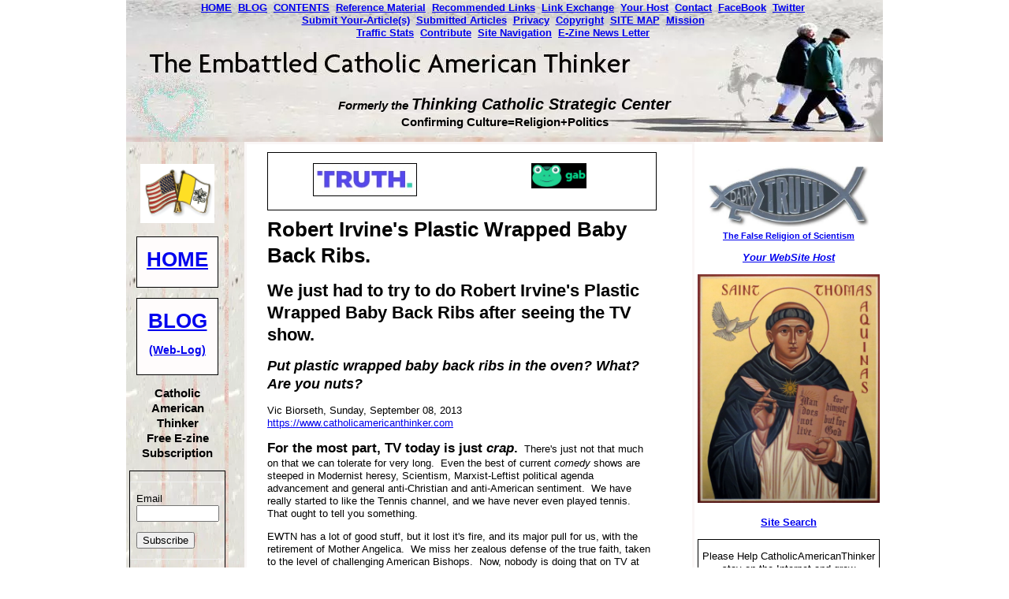

--- FILE ---
content_type: text/html; charset=UTF-8
request_url: https://www.catholicamericanthinker.com/Plastic-Wrapped-Baby-Back-Ribs.html
body_size: 75950
content:
<!DOCTYPE HTML>
<html>
<head><meta http-equiv="content-type" content="text/html; charset=UTF-8"><title>We had to try to do Robert Irvine's Plastic Wrapped Baby Back Ribs.</title><meta name="description" content="Put plastic wrapped baby back ribs in the oven? What? Are you nuts?  "><link href="/sd/support-files/A.style.css.pagespeed.cf.K5HzueKYSX.css" rel="stylesheet" type="text/css">
<!-- start: tool_blocks.sbi_html_head -->
<link rel="icon" type="image/png" href="/xfavicon-48x48.png.pagespeed.ic.IgBd5-UdPu.webp" sizes="48x48"> <link rel="icon" type="image/png" href="/xfavicon-16x16.png.pagespeed.ic.JQIA6lC6db.webp" sizes="16x16"> <link rel="icon" type="image/png" href="/xfavicon-32x32.png.pagespeed.ic._J4RhqnCOf.webp" sizes="32x32"> <link rel="icon" type="image/png" href="/xfavicon-48x48.png.pagespeed.ic.IgBd5-UdPu.webp" sizes="48x48"><link rel="canonical" href="https://www.catholicamericanthinker.com/Plastic-Wrapped-Baby-Back-Ribs.html"/>
<link rel="alternate" type="application/rss+xml" title="RSS" href="https://www.catholicamericanthinker.com/catholic-american-thinker.xml">
<meta property="og:site_name" content="Catholic American Thinker"/>
<meta property="og:title" content="We had to try to do Robert Irvine's Plastic Wrapped Baby Back Ribs."/>
<meta property="og:description" content="Put plastic wrapped baby back ribs in the oven? What? Are you nuts?  "/>
<meta property="og:type" content="article"/>
<meta property="og:url" content="https://www.catholicamericanthinker.com/Plastic-Wrapped-Baby-Back-Ribs.html"/>
<meta property="og:image" content="https://www.catholicamericanthinker.com/catholic-american-thinker-fb.png"/>
<!-- SD -->
<script>function Is(){var agent=navigator.userAgent.toLowerCase();this.major=parseInt(navigator.appVersion);this.minor=parseFloat(navigator.appVersion);this.mac=/Mac68K|MacPPC|MacIntel/i.test(navigator.platform);this.safari=(/Safari/.test(navigator.userAgent)&&/Apple Computer/.test(navigator.vendor));this.firefox=typeof InstallTrigger!=='undefined';this.ns=((agent.indexOf('mozilla')!=-1)&&(agent.indexOf('spoofer')==-1)&&(agent.indexOf('compatible')==-1)&&(agent.indexOf('opera')==-1)&&(agent.indexOf('webtv')==-1));this.ns2=(this.ns&&(this.major==2));this.ns3=(this.ns&&(this.major==3));this.ns4=(this.ns&&(this.major==4));this.ns6=(this.ns&&(this.major>=5));this.ie=(agent.indexOf("msie")!=-1);this.ie3=(this.ie&&(this.major<4));this.ie4=(this.ie&&(this.major==4));if(this.ie4&&(agent.indexOf("msie 5.0")!=-1)){this.ie4=false;this.ie5=true;}this.ieX=(this.ie&&!this.ie3&&!this.ie4);}var is=new Is();function WriteLayer(id,text){var DOM=(document.getElementById)?true:false;var divID;if(is.ns4)divID=document.layers[id];else if(is.ie4)divID=document.all[id];else if(DOM)divID=document.getElementById(id);if(is.ns4){divID.document.open();divID.document.write(text);divID.document.close();}else if(DOM||is.ie4){divID.innerHTML=text;}}function SetLayerVisibility(id,visibility){if(is.ieX||is.ns6){this.obj=document.getElementById(id).style;this.obj.visibility=visibility;}else if(is.ie4){this.obj=document.all[id].style;this.obj.visibility=visibility;}else if(is.ns4){this.obj=document.layers[id];return this.obj;}}function SubmitData(code){var flag;flag=eval('isReady_'+code+'()');if(!flag){return false;}eval('document._'+code+'.target="_self";');eval('document._'+code+'.submit();');}var eMai;function trim(s){while(s.substring(0,1)==' '){s=s.substring(1,s.length);}while(s.substring(s.length-1,s.length)==' '){s=s.substring(0,s.length-1);}return s;}function CheckEmail(eMai){var h;eMai=trim(eMai);var ok="1234567890abcdefghijklmnopqrstuvwxyz[].\@-_ABCDEFGHIJKLMNOPQRSTUVWXYZ";for(h=0;h<eMai.length;h++){if(ok.indexOf(eMai.charAt(h))<0){return(false);}}var re=/(@.*@)|(\.\.)|(^\.)|(^@)|(@$)|(\.$)|(@\.)/;var re_two=/^.+\@(\[?)[a-zA-Z0-9\-\.]+\.([a-zA-Z]{2,4}|[0-9]{1,4})(\]?)$/;if(!eMai.match(re)&&eMai.match(re_two)){return-1;}}</script><script>var https_page=0</script>
<!-- end: tool_blocks.sbi_html_head -->
<!-- start: shared_blocks.80661024#end-of-head -->
<!-- end: shared_blocks.80661024#end-of-head -->
<script>var FIX=FIX||{};FIX.designMode="legacy";</script></head>
<body>
<div id="PageWrapper">
<div id="Header">
<div class="Liner">
<!-- start: shared_blocks.80661020#top-of-header -->
<!-- start: shared_blocks.82376890#Horizontal Navigation Bar -->
<div class="ExtraNav">
<center>
<b>
<ul>
<li>
<a href="https://www.catholicamericanthinker.com/">HOME</a>&nbsp;
</li>
<li>
<a href="https://www.catholicamericanthinker.com/catholic-american-thinker-blog.html">BLOG</a>&nbsp;
</li>
<li>
<a href="https://www.catholicamericanthinker.com/Contents.html">CONTENTS</a>&nbsp;
</li>
<li>
<a href="https://www.catholicamericanthinker.com/reference-material.html">Reference Material</a>&nbsp;
</li>
<li>
<a href="https://www.catholicamericanthinker.com/recommended-sites.html">Recommended Links</a>&nbsp;
</li>
<li>
<a href="https://www.catholicamericanthinker.com/Link-Exchange.html">Link Exchange</a>&nbsp;
</li>
<li>
<a href="https://www.catholicamericanthinker.com/vic-biorseth.html">Your Host</a>&nbsp;
</li>
<li>
<a href="https://www.catholicamericanthinker.com/contact-me.html">Contact</a>&nbsp;
</li>
<li>
<a href="https://www.catholicamericanthinker.com/vic-on-facebook.html">FaceBook</a>&nbsp;
</li>
<li>
<a href="https://www.catholicamericanthinker.com/vic-on-twitter.html">Twitter</a>&nbsp;<br>
</li>
<li>
<a href="https://www.catholicamericanthinker.com/submit-an-article.html">Submit Your-Article(s)</a>&nbsp;
</li>
<li>
<a href="https://www.catholicamericanthinker.com/Contents.html#USER-ARTICLES">Submitted Articles</a>&nbsp;
</li>
<li>
<a href="https://www.catholicamericanthinker.com/Privacy.html">Privacy</a>&nbsp;
</li>
<li>
<a href="https://www.catholicamericanthinker.com/Copyright.html">Copyright</a>&nbsp;
</li>
<li>
<a href="https://www.catholicamericanthinker.com/index.html#SITE-MAP">SITE MAP</a>&nbsp;
</li>
<li>
<a href="https://www.catholicamericanthinker.com/strategic-center.html">Mission</a>&nbsp;
</li>
<li><br>
<a href="https://www.catholicamericanthinker.com/Site-Traffic-Statistics.html">Traffic Stats</a>&nbsp;
</li>
<li>
<a href="https://www.catholicamericanthinker.com/Paypal-Contribution.html">Contribute</a>&nbsp;
</li>
<li>
<a href="https://www.catholicamericanthinker.com/Site-Navigation.html">Site Navigation</a>&nbsp;
</li>
<a href="https://www.catholicamericanthinker.com/E-Zine-News-Letter.html">E-Zine News Letter</a>&nbsp;
</li>
</ul>
</b>
</center>
</div>
<!-- end: shared_blocks.82376890#Horizontal Navigation Bar -->
<!-- end: shared_blocks.80661020#top-of-header -->
<!-- start: shared_blocks.80661011#bottom-of-header -->
<p><br/></p><p style="text-align: center;"><span style="font-size: 15px;"><b><em><br/> Formerly the</em> <span style="font-size: 20px;"><em>Thinking Catholic Strategic Center</em></span></b> <br/><b>Confirming Culture=Religion+Politics</b></span><br/></p>
<!-- end: shared_blocks.80661011#bottom-of-header -->
</div><!-- end Liner -->
</div><!-- end Header -->
<div id="ContentWrapper">
<div id="ContentColumn">
<div class="Liner">
<!-- start: shared_blocks.80661008#above-h1 -->
<div class="" style="border-color: #000000; border-width: 1px 1px 1px 1px; border-style: solid; box-sizing: border-box"><!-- start: shared_blocks.251716828#Truth and Gab New -->
<div style="overflow-x: auto;">
<table class="columns_block grid_block" border="0" style="width: 100%;"><tr><td class="column_0" style="width: 50%;vertical-align:top;">
<div class="ImageBlock ImageBlockCenter"><a href="https://truthsocial.com/@VicBiorseth" onclick="return FIX.track(this);" rel="noopener" target="_blank"><img class="ss-lazy" src="data:image/svg+xml,%3Csvg xmlns='http://www.w3.org/2000/svg' viewBox='0 0 132 40.1351351351351'%3E%3C/svg%3E" data-src="https://www.catholicamericanthinker.com/images/TruthSocialLogo.jpg" width="132" height="40.1351351351351" data-pin-media="https://www.catholicamericanthinker.com/images/TruthSocialLogo.jpg" style="width: 132px; height: auto; border-color: #000000; border-width: 1px 1px 1px 1px; border-style: solid"></a></div>
</td><td class="column_1" style="width: 50%;vertical-align:top;">
<div class="ImageBlock ImageBlockCenter"><a href="https://gab.com/VicBiorseth" onclick="return FIX.track(this);" rel="noopener" target="_blank"><img class="ss-lazy" src="data:image/svg+xml,%3Csvg xmlns='http://www.w3.org/2000/svg' viewBox='0 0 70 32.3519736842105'%3E%3C/svg%3E" data-src="https://www.catholicamericanthinker.com/images/gab.jpg" width="70" height="32.3519736842105" alt="gab" title="gab" data-pin-media="https://www.catholicamericanthinker.com/images/gab.jpg" style="width: 70px; height: auto"></a></div>
</td></tr></table>
</div>
<!-- end: shared_blocks.251716828#Truth and Gab New -->
</div>
<!-- end: shared_blocks.80661008#above-h1 -->
<h1>Robert Irvine's Plastic Wrapped Baby Back Ribs.<br/></h1>
<h2>We just had to try to do Robert Irvine's Plastic Wrapped Baby Back Ribs after seeing the TV show.</h2>
<h3><em>Put plastic wrapped baby back ribs in the oven? What? Are you nuts?&#xa0;</em> <br/></h3>
<!-- start: shared_blocks.80661028#below-h1 -->
<!-- end: shared_blocks.80661028#below-h1 -->
<p>Vic Biorseth, Sunday, September 08, 2013<br/><a href="https://www.catholicamericanthinker.com/Plastic-Wrapped-Baby-Back-Ribs.html">
https://www.catholicamericanthinker.com</a></p>
<p><span style="font-size: 17px;"><b>For the most part, TV today is just <em>crap</em>.</b></span>&#xa0; There's just not that much on that we can tolerate for very long.&#xa0; Even the best of current <em>comedy</em> shows are steeped in Modernist heresy, Scientism, Marxist-Leftist political agenda advancement and general anti-Christian and anti-American sentiment.&#xa0; We have really started to like the Tennis channel, and we have never even played tennis.&#xa0; That ought to tell you something. &#xa0;</p><p>EWTN has a lot of good stuff, but it lost it's fire, and its major pull for us, with the retirement of Mother Angelica.&#xa0; We miss her zealous defense of the true faith, taken to the level of challenging American Bishops.&#xa0; Now, nobody is doing that on TV at all.&#xa0; Catholic TV is now pretty Catholic, but, it is "Nice" Catholic.&#xa0; We don't belong to the Church of Nice.&#xa0; On the secular side of the street, we appreciate Glenn Beck's programming on Dish channel 212, with something finally challenging the mainstream media's absolute anti-Christian, anti-American lock on political news and commentary. There, on channel 212, we finally see some fire and some zeal, and some attempt to change things for the better.&#xa0; <br/></p><p>Reality TV?&#xa0; Forget it.&#xa0; Screaming brides having temper tantrums is not for us.&#xa0; Life and the goings-on among the all the rich filthy pigs in the world of highfalutin celebrity-hood is not our cup of tea.&#xa0; There's not really that much that we can watch for very long without getting disgusted.&#xa0; </p><p>Gospel music, and country music in general.&#xa0; The horse channel; the outdoor channel; various hunting and fishing shows.&#xa0; Car shows, NASCAR, NHRA and hot rod shows.&#xa0; The home and garden channel, and the cooking channel have become default mainstays.&#xa0; Of them all the cooking shows are the most useful to us, because that's something we not only can do, but we have no choice.&#xa0; If we don't cook, we don't eat.&#xa0; <br/></p><p><span style="font-size: 17px;"><b>If I had to guess what heaven might smell like,</b></span> I would guess that heaven smells like my Marcie's kitchen when she's cooking dinner.&#xa0; Spending more time watching the cooking channel gives us ideas to try, and we adopt many of them into our collection of "old standby" recipes.&#xa0; Besides all the great stuff Marcie already does, we have adopted such newer favorites, in our house, as Paula Dean's turkey-burgers, Rachel Ray's chunky tomato soup, and the Pioneer Woman's tangy brisket of beef; all wonderful dishes that taste as good as they smell.&#xa0; </p><p>We especially like the Pioneer Woman these days, not only because of the great dishes and recipes, but because of the wonderful little snapshots of their family life, living on a working ranch.&#xa0; It just seems to us that that's how an American family ought to live.&#xa0; </p><p>It makes me think of Glenn beck, a city boy, and his attempt to get into that kind of life in Texas.&#xa0; He talks about it on his radio show, and it is extremely entertaining to hear about his attempts to get back to nature and disconnect from the grid and the electronic network of America.&#xa0; On some part of his new property in Texas, he built some sort of stand-alone, off the grid, old time cabin of self-sufficiency.&#xa0; </p><p>The funny part (maybe not so funny for the money and time spent) about it was that none of the alternative power sources worked.&#xa0; The solar panels didn't produce as advertised (and the sun dosen't shine at night,) the batteries didn't perform as advertised, the wind turbines didn't generate as advertised (and the wind doesn't always blow,) etc., etc., etc.&#xa0; None of the alternative energy stuff works yet; it's just not ready for prime time.&#xa0; </p><p>So, he had to go back to kerosene and candles for light, and diesel (or whatever) generators, and wood chopping and burning, and so forth.&#xa0; Also, his riding and herding learning explanations were pretty funny.&#xa0; He had trouble mowing straight lines with his tractor, and couldn't understand why all the other&#xa0; tractor drivers around plowed and mowed and harvested, etc., in perfectly straight rows, while his were always crooked and cock-eyed.&#xa0; </p><p>The upshoot of all of that experience was that, he would be better off to pay an experienced tractor driver to tend his fields for him.&#xa0; </p><p>Maybe that's all kind of far off track, from something about cooking, but it was interesting, and so I thought I'd tell you about it.&#xa0; In all likelihood, the Pioneer Woman's youngest children could probably do a better job of riding, roping, herding, driving tractors and everything else that needs to be done on any farm or ranch than Glenn Beck.&#xa0; And that's no slam on Glenn Beck; I think it's wonderful what all he's doing.&#xa0; But it's a strong statement of fact that the best farmers and ranchers and cowboys <em>grow up doing it</em>.&#xa0; You just don't learn all that stuff from any book or from any college course of training.&#xa0; I'm a city boy, too, and I couldn't do all that stuff either.&#xa0; </p><p>But I love watching other people do it well.&#xa0; That's why we love to visit Amish country now and then.&#xa0; </p><p><span style="font-size: 17px;"><b>Anyway, the cooking channel</b></span> has taken over a major portion of our "entertainment" TV.&#xa0; The only part we don't care for are all the various kinds of cooking contests, competitions and challenges.&#xa0; We just like the, simple pure cooking shows.&#xa0; Robert Irvine's <em>Restaurant Impossible</em> is an unusual favorite, especially the parts where he shows the cooking staff new dishes.&#xa0; He (and all good chefs) does this stuff <em>so fast, and so easy</em>.&#xa0; If we see something we want to try, we have to go look it up on the computer and get the recipe.&#xa0; </p><p>The one that made us sit straight up and take notice was when he showed some restaurateurs how to wrap baby-back ribs in cellophane plastic wrap, and put them in the oven, rather than on the grill. &#xa0;</p><p>Wow. I mean, double wow.&#xa0; <br/></p><p>He removed the hard, tough membrane-skin from the inside of the rack of ribs - not an easy task, for us - and then applied a dry rub to both sides.&#xa0; (You can find the recipe on the cooking channel website.)&#xa0; Then, he tightly wrapped it in plastic wrap and put it in the oven at 250 degrees for two hours.&#xa0; (The key is the low temperature.)&#xa0; If you put plastic wrap on a hot burner, of course, it will melt and burn away.&#xa0; But if you wrap meat in it, and put it in a lower temperature oven, for a limited time, <em>it does not melt</em>.&#xa0; </p><p>After two hours, he took it out and let it stand for about ten minutes.&#xa0; Then, he cut the cellophane off with shears and put the ribs, meat side up, in either an oven on broil (about 550 degrees) or in one of those fancy "salamander" cookers with the burners above the meat, for just 3 or 4 minutes, just to brown the meat.&#xa0; </p><p>We did it; it works; it's wonderful; the meat just falls off the bone.&#xa0; It is exceptionally tasty, and it fills the whole house with a wonderful aroma of good cooking.&#xa0; And it's a whole lot less messy than slopping up a barbecue grill outside.&#xa0; When you open up the cellophane, the steam and juice that comes out just smells <em>fantastic</em>, and the meat is as tender as it could ever be expected to get.&#xa0; </p><p>We did two racks at a time, each divided in two to make them fit the cellophane better, and put them on two cookie sheets to put them in and out of the oven.&#xa0; </p><p>This has become one of our "old stand by" recipies; from now on, this is how we will do ribs at our house.&#xa0; If you're concerned about all the scientistic theories about plastic dooming the planet, and carcinogens being released by heat into the meat we eat, well, if we get cancer from this, I'll do another webpage to warn you about it just before we die.&#xa0; </p><p>In the meantime, I've got a good idea of what Heaven smells like.&#xa0; </p><p>It's well seasoned baby back ribs coming out of Marcie's oven.&#xa0; <br/></p>
<!-- start: shared_blocks.80661023#below-paragraph-1 -->
<!-- end: shared_blocks.80661023#below-paragraph-1 -->
<!-- start: shared_blocks.82746962#Reference and Return-To Block -->
<br><br>
<center>=====</center>
<p><em>Sarcastic Acronym <b>Hover-Link Footnotes:</b> For the convenience of those readers using devices that lack a mouse, these footnotes are provided for all webpages, in case any webpage contains any hover-links. (If you don't have a mouse, you can't "hover" it over a link without clicking just to see the simple acronym interpretation. Click any footnote link to see the acronym and a detailed explanation; "Hover" the mouse over it just to see the simple interpretation.)</em></p>
<!-- start: shared_blocks.91380933#SLIMC -->
<a href="https://www.catholicamericanthinker.com/SLIMC.html" title="Secularist Liberal Intellectual Media Complex" target="_new">SLIMC<sup>1</sup></a>
<!-- end: shared_blocks.91380933#SLIMC -->
Secularist Liberal Intellectual Media Complex<br>
<!-- start: shared_blocks.91475332#GESGOEAEOT -->
<a href="https://www.catholicamericanthinker.com/GESGOEAEOT.html" title="Gradually, Ever So Gradually, Over Eons And Eons Of Time" target="_new">GESGOEAEOT<sup>2</sup></a>
<!-- end: shared_blocks.91475332#GESGOEAEOT -->
Gradually, Ever So Gradually, Over Eons And Eons Of Time<br>
<!-- start: shared_blocks.91475479#PEWAG -->
<a href="https://www.catholicamericanthinker.com/PEWAG.html" title="Punctuated Equilibrium’s Wild Assed Guess" target="_new">PEWAG<sup>3</sup></a>
<!-- end: shared_blocks.91475479#PEWAG -->
Punctuated Equilibrium's Wild-Assed Guess<br>
<!-- start: shared_blocks.91474341#TTRSTF -->
<a href="https://www.catholicamericanthinker.com/TTRSTF.html" title="Them There Real Scientifical Type Fellers" target="_new">TTRSTF<sup>4</sup></a>
<!-- end: shared_blocks.91474341#TTRSTF -->
Them There Real Scientifical-Type Fellers<br>
<!-- start: shared_blocks.91475051#TTRSPTF -->
<a href="https://www.catholicamericanthinker.com/TTRSPTF.html" title="Them There Real Smart Perfesser Type Fellers" target="_new">TTRSPTF<sup>5</sup></a>
<!-- end: shared_blocks.91475051#TTRSPTF -->
Them There Real Smart Perfesser-Type Fellers<br>
<!-- start: shared_blocks.91475049#TTRSJTF -->
<a href="https://www.catholicamericanthinker.com/TTRSJTF.html" title="Them There Real Smart Journalistical Type Fellers" target="_new">TTRSJTF<sup>6</sup></a>
<!-- end: shared_blocks.91475049#TTRSJTF -->
Them There Real Smart Journalistical-Type Fellers<br>
<!-- start: shared_blocks.91475638#SNRTACBT -->
<a href="https://www.catholicamericanthinker.com/SNRTACBT.html" title="Surely, No Right-Thinking Adult Could Believe Today" target="_new">SNRTACBT<sup>7</sup></a>
<!-- end: shared_blocks.91475638#SNRTACBT -->
Surely No Right Thinking Adult Could Believe Today<br>
<!-- start: shared_blocks.91475910#STNSEACPB -->
<a href="https://www.catholicamericanthinker.com/STNSEACPB.html" title="Surely, Today, No Serious, Educated Adult Could Possibly Believe" target="_new">STNSEACPB<sup>8</sup></i></a>
<!-- end: shared_blocks.91475910#STNSEACPB -->
Surely Today No Serious Educated Adult Could Possibly Believe<br>
<!-- start: shared_blocks.91476259#WDN -->
<a href="https://www.catholicamericanthinker.com/WDN.html" title="We Don’t Know" target="_new">WDN<sup>9</sup></a>
<!-- end: shared_blocks.91476259#WDN -->
We Don't Know<br>
<!-- start: shared_blocks.91475045#BMDFP -->
<a href="https://www.catholicamericanthinker.com/BMDFP.html" title="Baboons, Mongrel Dogs, Filthy Pigs" target="_new">BMDFP<sup>10</sup></a>
<!-- end: shared_blocks.91475045#BMDFP -->
Baboons, Mongrel Dogs, Filthy Pigs and ...<br>
<!-- start: shared_blocks.91381789#HBAACOTE -->
<a href="https://www.catholicamericanthinker.com/HBAACOTE.html" title="Human Beings Are A Cancer On The Earth" target="_new">HBAACOTE<sup>11</sup></a>
<!-- end: shared_blocks.91381789#HBAACOTE -->
Human Beings Are A Cancer On The Earth<br>
<!-- start: shared_blocks.91473754#ACLU -->
<a href="https://www.catholicamericanthinker.com/ACLU.html" title="Anti-Christian Litigation Union" target="_new">ACLU<sup>12</sup></a>
<!-- end: shared_blocks.91473754#ACLU -->
Anti-Christian Litigation Union<br>
<!-- start: shared_blocks.91656048#FLORMPORIF -->
<a href="https://www.catholicamericanthinker.com/FLORMPORIF.html" title="Flagrant Liar Or Mindless Parrot Or Innocent Fool" target="_new">FLORMPORIF<sup>13</sup></a>
<!-- end: shared_blocks.91656048#FLORMPORIF -->
Flagrant Liar, Or, Mindless Parrot, Or, Innocent Fool<br>
<!-- start: shared_blocks.91472749#MEJTML -->
<a href="https://www.catholicamericanthinker.com/MEJTML.html" title="Marxist Ends-Justify-The-Means Liar" target="_new">MEJTML<sup>14</sup></a>
<!-- end: shared_blocks.91472749#MEJTML -->
Marxist Ends-Justify-The-Means Liar<br>
<!-- start: shared_blocks.157902094#IEJTML -->
<a href="https://www.catholicamericanthinker.com/IEJTML.html" title="Islamic Ends-Justify-The-Means Liar" target="_new">IEJTML<sup>15</sup></a>
<!-- end: shared_blocks.157902094#IEJTML -->
Islamic Ends-Ends-Justify-The-Means Liar</br>
<!-- start: shared_blocks.91473520#MPAV -->
<a href="https://www.catholicamericanthinker.com/MPAV.html" title="Marxist Principles And Values" target="_new">MPAV<sup>16</sup></a>
<!-- end: shared_blocks.91473520#MPAV -->
Marxist Principles And Values<br>
<!-- start: shared_blocks.91472413#WBESSWG -->
<a href="https://www.catholicamericanthinker.com/WBESSWG.html" title="Wise, Benign, Elite, Super-Scientific World Governance" target="_new">WBESSWG<sup>17</sup></a>
<!-- end: shared_blocks.91472413#WBESSWG -->
Wise, Benign, Elite, Super-Scientific World Governance<br>
<!-- start: shared_blocks.159338677#TRMITM -->
<a href="https://www.catholicamericanthinker.com/TRMITM.html" title="The Reason Man's In This Mess" target="_new">TRMITM<sup>18</sup></a>
<!-- end: shared_blocks.159338677#TRMITM -->
The Reason Man's In This Mess<br>
<!-- start: shared_blocks.205172479#IYI -->
<a href="https://www.catholicamericanthinker.com/IYI.html" title="Intellectual Yet Idiotic" target="_new">IYI<sup>19</sup></a>
<!-- end: shared_blocks.205172479#IYI -->
Intellectual Yet Idiotic<br>
<!-- start: shared_blocks.213045794#TTRSCBTF -->
<a href="https://www.catholicamericanthinker.com/TTRSCBTF.html" title="Them There Real Smart Catholic Bishop Type Fellers" target="_new">TTRSCBTF<sup>20</sup></a>
<!-- end: shared_blocks.213045794#TTRSCBTF -->
Them There Real Smart Catholic Bishop Type Fellers<br>
<!-- start: shared_blocks.213902166#IACMPVND -->
<a href="https://www.catholicamericanthinker.com/IACMPVND.html" title="Illegal-Alien-Criminal Marxocrat-Party-Voting Nation-Destroyers" target="_new">IACMPVND<sup>21</sup></a>
<!-- end: shared_blocks.213902166#IACMPVND -->
Illegal-Alien-Criminal Marxocrat-Party-Voting Nation-Destroyers<br>
<!-- start: shared_blocks.216458446#PEJTML -->
<a href="https://www.catholicamericanthinker.com/PEJTML.html" title="Palestinian Ends-Justify-The-Means Liar" target="_new">PEJTML<sup>22</sup></a>
<!-- end: shared_blocks.216458446#PEJTML -->
Palestinian Ends-Justify-The-Means Liar<br>
<!-- start: shared_blocks.231737574#PSYOP -->
<a href="https://www.catholicamericanthinker.com/PSYOP.html" title="Psychological Operation Mind Trick" target="_new">PSYOP<sup>23</sup></a>
<!-- end: shared_blocks.231737574#PSYOP -->
"Psychological Operation" Mind Trick<br>
<!-- start: shared_blocks.231738133#CDC -->
<a href="https://www.catholicamericanthinker.com/CDC.html" title="Covid Developmentally Challenged" target="_new">CDC<sup>24</sup></a>
<!-- end: shared_blocks.231738133#CDC -->
Covid Developmentally Challenged<br>
<!-- start: shared_blocks.247630963#LGBTQ+ -->
<a href="https://www.catholicamericanthinker.com/LGBTQ.html" the title="LGBTQ+<sup>25</sup></a> = Each Letter Is A Serous Psychotic Sexual Identity Disorder" target="_new">LGBTQ+</a>
<!-- end: shared_blocks.247630963#LGBTQ+ -->
Every Letter Represents A Serious Psychotic sexual Identity Disorder<br>
<!-- start: shared_blocks.253416684#HEJTML -->
<a href="https://www.catholicamericanthinker.com/HEJTML.html" title="Hedonist Ends-Justify-The-Means Liar" target="_new">HEJTML<sup>26</sup></a>
<!-- end: shared_blocks.253416684#HEJTML -->
Hedonist Ends-Justify-The-Means Liar<br>
<!-- start: shared_blocks.253424385#SEJTML -->
<a href="https://www.catholicamericanthinker.com/SEJTML.html" title="Scientistic Ends-Justify-The-Means Liar" target="_new">SEJTML<sup>27</sup></a>
<!-- end: shared_blocks.253424385#SEJTML -->
Scientistic Ends-Justify-The-Means Liar<br>
<p><a href="https://www.catholicamericanthinker.com/reference-material.html">Reference Material</a><p>
<p style="text-align: center;"><span style="font-size: 13.008px;">[All Web Pages listed in&#xa0;</span><a style="font-size: 13.008px;" href="https://www.catholicamericanthinker.com/#SITE-MAP" onclick="return FIX.track(this);">Site Map</a><span style="font-size: 13.008px;">&#xa0;by date-of-publication;</span><br/><span style="font-size: 13.008px;">oldest at the top, newest at the bottom of the list.]</span><br/></p>
<p><a href="http://www.amazon.com/gp/product/1517111927" onclick="return FIX.track(this);" rel="noopener" target="_blank">Culture=Religion+Politics; &#xa0;</a><em><a href="http://www.amazon.com/gp/product/1517111927" onclick="return FIX.track(this);">Who Are We?</a></em>&#xa0; Vic Biorseth</p><p><a href="https://www.amazon.com/Brilliantly-Conceived-Organization-USA-Anti-Tyrannical/dp/1541387767/ref=sr_1_1?ie=UTF8&qid=1546335424&sr=8-1&keywords=the+brilliantly+conceived+organization+of+the+USA" onclick="return FIX.track(this);" rel="noopener" target="_blank">The Brilliantly Conceived Organization of the USA</a>; &#xa0;Vic Biorseth</p><p><a href="https://www.catholicamericanthinker.com/Live-Interviews.html">Live Interviews</a></p>
<p>Return to the <a href="https://www.catholicamericanthinker.com/catholic-american-thinker-blog.html">BLOG</a> page</p>
<p>Return to the <a href="https://www.catholicamericanthinker.com">HOME PAGE</a></p>
<p>Subscribe to our <a href="https://www.catholicamericanthinker.com/E-Zine-News-Letter.html">Free E-Zine News Letter</a></p>
<!-- end: shared_blocks.82746962#Reference and Return-To Block -->
<!-- start: shared_blocks.80661022#above-socialize-it -->
<!-- start: shared_blocks.251716888#Sworn American Allies Flags -->
<div style="overflow-x: auto;">
<table class="columns_block grid_block" border="0" style="width: 100%;"><tr><td class="column_0" style="width: 25.001%;vertical-align:top;">
<div class="ImageBlock ImageBlockCenter"><img class="ss-lazy" src="data:image/svg+xml,%3Csvg xmlns='http://www.w3.org/2000/svg' viewBox='0 0 76 53.0639386189258'%3E%3C/svg%3E" data-src="https://www.catholicamericanthinker.com/images/IsraeliFlag.jpg" width="76" height="53.0639386189258" alt="Israeli Flag" title="Israeli Flag" data-pin-media="https://www.catholicamericanthinker.com/images/IsraeliFlag.jpg" style="width: 76px; height: auto"><span class="Caption CaptionCenter" style="max-width:76px">Long Live Israel</span></div>
</td><td class="column_1" style="width: 25.001%;vertical-align:top;">
<div class="ImageBlock ImageBlockCenter"><img class="ss-lazy" src="data:image/svg+xml,%3Csvg xmlns='http://www.w3.org/2000/svg' viewBox='0 0 93 53.2125984251969'%3E%3C/svg%3E" data-src="https://www.catholicamericanthinker.com/images/UkraineFlag.jpg" width="93" height="53.2125984251969" alt="Ukraine Flag" title="Ukraine Flag" data-pin-media="https://www.catholicamericanthinker.com/images/UkraineFlag.jpg" style="width: 93px; height: auto"><span class="Caption CaptionCenter" style="max-width:93px">Long Live Ukraine</span></div>
</td><td class="column_2" style="width: 25%;vertical-align:top;">
<div class="ImageBlock ImageBlockCenter"><img class="ss-lazy" src="data:image/svg+xml,%3Csvg xmlns='http://www.w3.org/2000/svg' viewBox='0 0 81 54.2313341493268'%3E%3C/svg%3E" data-src="https://www.catholicamericanthinker.com/images/TaiwanFlag.jpg" width="81" height="54.2313341493268" alt="Taiwan Flag" title="Taiwan Flag" data-pin-media="https://www.catholicamericanthinker.com/images/TaiwanFlag.jpg" style="width: 81px; height: auto"><span class="Caption CaptionCenter" style="max-width:81px">Long Live Taiwan</span></div>
</td><td class="column_3" style="width: 25%;vertical-align:top;">
<div class="ImageBlock ImageBlockCenter"><img class="ss-lazy" src="data:image/svg+xml,%3Csvg xmlns='http://www.w3.org/2000/svg' viewBox='0 0 83 55.400730816078'%3E%3C/svg%3E" data-src="https://www.catholicamericanthinker.com/images/SouthKoreaFlag.jpg" width="83" height="55.400730816078" alt="South Korea Flag" title="South Korea Flag" data-pin-media="https://www.catholicamericanthinker.com/images/SouthKoreaFlag.jpg" style="width: 83px; height: auto"><span class="Caption CaptionCenter" style="max-width:83px">Long Live South Korea</span></div>
</td></tr></table>
</div>
<!-- end: shared_blocks.251716888#Sworn American Allies Flags -->
<!-- end: shared_blocks.80661022#above-socialize-it -->
<!-- start: shared_blocks.80661010#socialize-it -->
<div class="" style="border-color: #000000; border-width: 1px 1px 1px 1px; border-style: solid; box-sizing: border-box"><!-- start: shared_blocks.251716828#Truth and Gab New -->
<div style="overflow-x: auto;">
<table class="columns_block grid_block" border="0" style="width: 100%;"><tr><td class="column_0" style="width: 50%;vertical-align:top;">
<div class="ImageBlock ImageBlockCenter"><a href="https://truthsocial.com/@VicBiorseth" onclick="return FIX.track(this);" rel="noopener" target="_blank"><img class="ss-lazy" src="data:image/svg+xml,%3Csvg xmlns='http://www.w3.org/2000/svg' viewBox='0 0 132 40.1351351351351'%3E%3C/svg%3E" data-src="https://www.catholicamericanthinker.com/images/TruthSocialLogo.jpg" width="132" height="40.1351351351351" data-pin-media="https://www.catholicamericanthinker.com/images/TruthSocialLogo.jpg" style="width: 132px; height: auto; border-color: #000000; border-width: 1px 1px 1px 1px; border-style: solid"></a></div>
</td><td class="column_1" style="width: 50%;vertical-align:top;">
<div class="ImageBlock ImageBlockCenter"><a href="https://gab.com/VicBiorseth" onclick="return FIX.track(this);" rel="noopener" target="_blank"><img class="ss-lazy" src="data:image/svg+xml,%3Csvg xmlns='http://www.w3.org/2000/svg' viewBox='0 0 70 32.3519736842105'%3E%3C/svg%3E" data-src="https://www.catholicamericanthinker.com/images/gab.jpg" width="70" height="32.3519736842105" alt="gab" title="gab" data-pin-media="https://www.catholicamericanthinker.com/images/gab.jpg" style="width: 70px; height: auto"></a></div>
</td></tr></table>
</div>
<!-- end: shared_blocks.251716828#Truth and Gab New -->
</div>
<!-- end: shared_blocks.80661010#socialize-it -->
<div class="RelatedPagesContainer" style="box-sizing: border-box"><h2>You might like these</h2>
<div class="RelatedPagesBlock" style="text-align:left"><!--  --><ul data-maxitems="3" class="text"><li><div class="relatedpages-default" id="relatedpages225170178" id="225170178">
<div class="relatedPagesThumbnail "><a href="/Obstruction-of-Justice.html">&nbsp;</a></div>
<div class="desc"> <h3><a href="/Obstruction-of-Justice.html">The Marxocrat Party's Fraud, Lawfare and Obstruction of Justice Goals</a></h3><p>Add Sedition, Treason and Revolution to Fraud, Lawfare and Obstruction of Justice to the List for the Marxocrat Party's Final Goal of Achieving One-Party-Rule</p></div></div></li><li><div class="relatedpages-default" id="relatedpages225170178" id="225170178">
<div class="relatedPagesThumbnail "><a href="/Islamic-Anti-Christ.html">&nbsp;</a></div>
<div class="desc"> <h3><a href="/Islamic-Anti-Christ.html">Why Islam is the Spirit of Antichrist</a></h3><p>What is Allah?</p></div></div></li><li><div class="relatedpages-default" id="relatedpages225170178" id="225170178">
<div class="relatedPagesThumbnail "><a href="/Heroic-National-Leadership.html">&nbsp;</a></div>
<div class="desc"> <h3><a href="/Heroic-National-Leadership.html">Free-The-Middle-Class Path to Historically Heroic National Leadership </a></h3><p>To become one of world history's greatest heroic leaders, champion and build rather than oppose and crush the bourgeois middle class.</p></div></div></li></ul>
</div>
</div>
<!-- start: shared_blocks.191610500#Comment Header Container -->
<div class="" style="border-color: #000000; border-width: 1px 1px 1px 1px; border-style: solid; box-sizing: border-box"><div id="RESPOND"><p>&#xa0;</p><p style="text-align: center;"><span style="text-align: center;"><b><span style="font-size:47px;">Comment</span>
</b></span></p><p style="text-align:center;"><em>Respond to this WebPage immediately below the last comment.</em></p><p style="text-align:center;"><em>Or,</em></p><p style="text-align:center;"><em><a href="https://www.catholicamericanthinker.com/submit-an-article.html" onclick="return FIX.track(this);">Publish your own whole new Article from right here</a>.&#xa0;&#xa0;</em></p></div>
</div>
<!-- end: shared_blocks.191610500#Comment Header Container -->
<hr style="width:100%;height:1px;margin-left:0px;text-align:left;">
<p><b><span style="font-family:arial">Date:</span></b>&#xa0; Mon Sep 09 15:19:23 2013<br/>
<b>From:</b>&#xa0; Mike Gent<br/>
<b>Email:</b> &#xa0; mikeg751@yahoo.com<br/>
<b>Location:</b>&#xa0; Saratoga Springs,NY<br/>
<b>Comment:</b><b>&#xa0; </b></p><p>The only thing my wife and I watch on EWTN is the show about G.K. Chesterton "The Apostle of Common Sense".&#xa0; Highly recommended and definitely not the Church of Nice!&#xa0; This genius predicted all the perils of our times at the beginning of the 20th century.&#xa0; A saintly,prescient and very humorous man who is sadly unknown today. </p><p>Keep up the good work,</p><p>Mike<br/></p>
<hr style="width:100%;height:1px;margin-left:0px;text-align:left;">
<p><b><span style="font-family:arial">Date:</span></b>&#xa0; Mon Sep 09 18:55:04 2013<br/>
<b>From:</b> &#xa0;Vic Biorseth<br/>
<b>Comment:</b> &#xa0;</p><p>Mike:</p><p>Yes, I love Chesterton.&#xa0; I recommend his book titled <em>Orthodoxy</em>.&#xa0; I love that show on EWTN too; unfortunately, my wife can hardly stand the actor who plays Chesterton, and the accent and manerisms.&#xa0; Even more unfortunately, I think that's really how Chesterton looked and how he talked; in all probability the actor is doing an excellent job of imitating Chesterton.&#xa0; </p><p>You are right; the content of his words contain such nuggets of brilliance as are rarely heard or read in contemporary oratory or literature today.&#xa0; His words are a real treasure.&#xa0; <br/></p>
<p><span style="font-family:arial">Regards,</span></p>
<p><span style="font-family:arial">Vic</span></p>
<hr style="width:100%;height:1px;margin-left:0px;text-align:left;">
<p><b><span style="font-family:arial">Date:</span></b>&#xa0; Mon Sep 09 16:42:18 2013<br/>
<b>From:</b>&#xa0; Ray<br/>
<b>Email:</b> &#xa0;&#xa0;<br/>
<b>Location:</b> &#xa0;<br/>
<b>Comment:</b><b>&#xa0; </b></p><p>You didn't mention the wet sauce.&#xa0; Did you put barbecue sauce on before putting them back in the oven?<br/></p>
<hr style="width:100%;height:1px;margin-left:0px;text-align:left;">
<p><b><span style="font-family:arial">Date:</span></b>&#xa0; Mon Sep 09 19:10:00 2013<br/>
<b>From:</b> &#xa0;Vic Biorseth<br/>
<b>Comment:</b> &#xa0;</p><p>Ray:</p><p>No; Robert Irvine did, but we didn't.&#xa0; We just went with the dry rub, and it came out great.&#xa0; <br/></p>
<p><span style="font-family:arial">Regards,</span></p>
<p><span style="font-family:arial">Vic</span></p>
<hr style="width:100%;">
<p><b><span style="font-family:arial">Date:</span></b><span style="font-family:arial">&#xa0; Sat Dec 13 2014<br/>
<b>From:</b> &#xa0;Vic Biorseth<br/>
<b>Comment:</b> &#xa0;</span></p>
<p><span style="font-family:arial">Changes pursuant to changing the website URL
and name from&#xa0;<br/>
Thinking Catholic Strategic
Center to<br/>
Catholic American Thinker.</span></p><p>
<p><span style="font-family:arial">Pulled the trigger on the 301 MOVE IT option
June 1, 2014. Working my way through all the webpages.&#xa0; .&#xa0; </span></p>
<p><span style="font-family:arial">Regards,</span></p>
<p>
<span style="font-family:arial">Vic</span>
</p>
</p>
<hr style="width:100%;">
<p><b><span style="font-family:arial">Date:</span></b><span style="font-family: arial;">&#xa0; Fri Sep 06 18:32:03 2019</span><br/>
<b>From:</b><span style="font-family: arial;">&#xa0;&#xa0;</span><span style="font-family: arial;">BlackDog</span><br/>
<b>Email:</b><span style="font-family: arial;">&#xa0; &#xa0;</span><span style="font-family: arial;">12string@comcast.net</span><br/>
<b>Location:</b><span style="font-family: arial;">&#xa0;&#xa0;</span><span style="font-family: arial;">St Aug Fl</span><br/>
<b>Comment:</b><span style="font-family: arial;">&#xa0;</span></p>
<p>Roberts Ribs, I tried this EXCELLENT recipe at least 15 times and have fine tuned the time and temp. First thing you should know is the meat should not ever “fall off the bone” that is major crime are labeled OVER COOKED!</p>
<p>Anybody who knows anything about Quality or Competition BBQ that’s a big No No and points are deducted from you (if they don’t run you off the property) You should be able to bite the meat cleanly off but the remaining meat stays on.&#xa0; &#xa0; Try the wrapped ribs at 220° for 2hrs if you have a probe it should read 190°&#xa0; then sauce and broil 3-4 min&#xa0; pull it&#xa0; sauce again broil&#xa0; 3-4 minutes and rest for 10min. Now if you really want to blow your peeps minds. When you pull the ribs out. Rest for 10min BUT Before you cut the Plastic wrap off, hold vertically cut a hole at the bottom and drain juices into a saucepan add your favorite bbq sauce and a cube of butter and stir up while your finishing the ribs in the broiler. You just made a killer finishing sauce.&#xa0;&#xa0;</p>
<hr style="width:100%;">
<p><b>Date:</b> &#xa0;Sat Sep 7 2019<br/>
<b>From:</b> &#xa0;Vic Biorseth<br/>
<b>Comment:</b>&#xa0;&#xa0;</p>
<p>BlackDog:</p><p>The best rib sandwich I ever ate came out of one of those smoked rib contest events. The guy put four ribs on a bun, put the lid on, pressed down gently on the top and very easily pulled the bones right out of the sandwich, leaving every bit of the meat in there. Those were some of the best ribs I ever ate.&#xa0;</p>
<p>Regards,</p><p>Vic</p>
<hr style="width:100%;">
<p><b><span style="font-family:arial">Date:</span></b><span style="font-family:arial">&#xa0; Fri Oct 02 14:23:02 2020<br/>
<b>From:</b> &#xa0;DannyInNJWasteland<br/>
<b>Email:</b> &#xa0; danmoore2016@comcast.net<br/>
<b>Location:</b> &#xa0;West Orange NJ 07052<br/>
<b>Comment:</b>&#xa0; </span></p>
<p>I saw Robert Irvine do this and did some reading on plastics, especially food grade. CAME UP WITH THE BEST IDEA: I took a package of Lloyd's Ribs (get a rack for under $11 on sale!) left them IN THE BAG, put it meat-side down on a cookie sheet in a preheated 205 degree oven (GOT to keep it under the boiling point, 212). Took them out after 3 hours, let them come to room temp, then cut them out of the bag, reserved the sauce (which I brought to a boil in a pot) and after turning them meat side up tossed them on foil into the broiler for 5 minutes to crisp.</p><p>This was dead-easy and tasted terrific! If you want a great meal with literally NO fuss, try this!<br/></p>
<!-- start: shared_blocks.82396805#Language and Tone Statement -->
<hr style="width:100%;">
<p><br/></p>
<div class="CalloutBox" style="border-color: #000000; border-width: 1px 1px 1px 1px; border-style: solid; box-sizing: border-box"><p style="text-align:center;">Language and Tone Statement<br/></p><p style="text-align:justify;"><i>Please note the language and tone of this <span style="font-size:13px;">monitored </span>Website.
This is not the place to just stack up vulgar
one-liners and crude rejoinders. While you may support, oppose or
introduce any position or argument, submissions must meet our high Roman
Catholic and Constitutional American standards of Truth, logical rigor
and civil discourse. We will not
participate in <span style="font-size:13px;">merely </span>trading
insults, nor will we tolerate participants merely
trading insults. Participants should not be
thin-skinned or over sensitive to criticism, but should be prepared to
defend their arguments when challenged. If you don't really have a
coherent argument or counter-argument of your own, sit down and don't
embarrass yourself. Nonsensical, obscene or blindly and doggedly repetitious
anti-Catholic, antisemitic, anti-American, immoral or merely insulting submissions
will
not be published here. If you have something serious to contribute to
the conversation, be prepared to back it up, keep it clean, <span style="font-size:13px;">keep it </span>civil,
and it will be published. We humbly
apologize to all religious conservative thinkers for the need to even
say
these things, but the Hard Left is what it always was, the New Leftist
Liberals are what they are, and the Internet is what it is. </i></p><p style="text-align:justify;"><i>"Clickbait" advertising links are not acceptable for posting here.&#xa0;</i></p><p style="text-align:justify;"><em>If
you fear intolerant Leftist repercussions, do not use your real name
and do not include email or any identifying information.&#xa0; Elitist&#xa0;<a href="https://www.catholicamericanthinker.com/Consequences-of-Breaking-the-System.html#CULTURAL-MARXISM" onclick="return FIX.track(this);">Culturally Marxist</a>&#xa0;Pure Authoritarians cannot and will not tolerate </em><span style="font-style:normal;"><u>your</u></span><em> freedom of speech or <u>any</u> opposition to <u>their</u>
rigid authoritarian, anti-equality, anti-life, anti-liberty,
anti-private-property, hedonistic, anti-Constitution, pro-Marxist, pro-Islam, pro-sodomy, pro-sin, anti-Catholic, anti-Christian, anti-Semitic, anti-male, sexist, anti-heterosexual, anti-white, racist, anti-Western,
anti-American, Globalist, anti-Nation, blatantly immoral, totally
intolerant and bigoted point of view. This Site will not publish their intolerant and unwavering screeds. <br/></em></p>
</div>
<!-- end: shared_blocks.82396805#Language and Tone Statement -->
<!-- start: tool_blocks.forms.8547645032259012 -->
<form class=" FormBlockCenter" method="post" id="formBuilderForm_8547645032259012_1BE07824_F138_11F0_835C_9EE6327CD7DC" action="//www.catholicamericanthinker.com/cgi-bin/fb/FormProcess.pl" onSubmit="return validateFormBuilderForm('8547645032259012_1BE07824_F138_11F0_835C_9EE6327CD7DC', form_builder_fields_8547645032259012_1BE07824_F138_11F0_835C_9EE6327CD7DC)" accept-charset="UTF-8">
<style>.form_builder_form_field_is_missing{color:red}</style>
<script src="/ssjs/form_builder/validate.js.pagespeed.jm.X6utwZuDzE.js"></script>
<script>var form_builder_fields_8547645032259012_1BE07824_F138_11F0_835C_9EE6327CD7DC=[];form_builder_fields_8547645032259012_1BE07824_F138_11F0_835C_9EE6327CD7DC.push({"field_name":"_"+'7821552856702362',"field_label":"formBuilderFieldLabel_8547645032259012_1BE07824_F138_11F0_835C_9EE6327CD7DC_7821552856702362","type":"default","required":true,});form_builder_fields_8547645032259012_1BE07824_F138_11F0_835C_9EE6327CD7DC.push({"field_name":"_"+'5935231932999563',"field_label":"formBuilderFieldLabel_8547645032259012_1BE07824_F138_11F0_835C_9EE6327CD7DC_5935231932999563","type":"default","required":false,});form_builder_fields_8547645032259012_1BE07824_F138_11F0_835C_9EE6327CD7DC.push({"field_name":"_"+'0073989721024015',"field_label":"formBuilderFieldLabel_8547645032259012_1BE07824_F138_11F0_835C_9EE6327CD7DC_0073989721024015","type":"default","required":false,});form_builder_fields_8547645032259012_1BE07824_F138_11F0_835C_9EE6327CD7DC.push({"field_name":"_"+'2056090698181024',"field_label":"formBuilderFieldLabel_8547645032259012_1BE07824_F138_11F0_835C_9EE6327CD7DC_2056090698181024","type":"default","required":true,});</script>
<input type="hidden" name="DOMAIN" value="catholicamericanthinker.com"/>
<input type="hidden" name="DOMAIN_ID" value="21141335"/>
<input type="hidden" name="FORM_CODE" value="8547645032259012"/>
<input type="hidden" name="SUBMISSION_TYPE" value="1"/>
<table class="formwrapper formbody" cellspacing="0" style="width: 100%">
<tbody>
<tr>
<td colspan="2">
<div id="FormLayer_8547645032259012_1BE07824_F138_11F0_835C_9EE6327CD7DC">
<div id="MissingFields_8547645032259012_1BE07824_F138_11F0_835C_9EE6327CD7DC" style="display: none" align="center">
<br>
<strong>This Form cannot be submitted until the missing<br> fields (labelled below in red) have been filled in</strong>
</div>
</div>
</td>
</tr>
<tr>
<td colspan="2"><h2 style="text-align:center">ADD COMMENT</h2></td>
</tr><tr><td colspan="2" style="font-size:80%">Please note that all fields followed by an asterisk must be filled in.</td></tr>
<tr><td colspan="2"><b><span id="formBuilderFieldLabel_8547645032259012_1BE07824_F138_11F0_835C_9EE6327CD7DC_7821552856702362"><label for="_7821552856702362">Name / Pseudo-Name:*</label></span></b></td></tr><tr><td colspan="2"><div style="padding-right: 6px"><input type="text" name="_7821552856702362" value="" size="45" onFocus="SS_LDR_recaptcha()"/></div></td>
</tr>
<tr><td colspan="2"><b><span id="formBuilderFieldLabel_8547645032259012_1BE07824_F138_11F0_835C_9EE6327CD7DC_5935231932999563"><label for="_5935231932999563">E-mail Address:</label></span></b></td></tr><tr><td colspan="2"><textarea name="_5935231932999563" rows="2" cols="45" onFocus="SS_LDR_recaptcha()"></textarea></td>
</tr>
<tr><td colspan="2"><b><span id="formBuilderFieldLabel_8547645032259012_1BE07824_F138_11F0_835C_9EE6327CD7DC_0073989721024015"><label for="_0073989721024015">City / State / Country:</label></span></b></td></tr><tr><td colspan="2"><textarea name="_0073989721024015" rows="2" cols="45" onFocus="SS_LDR_recaptcha()"></textarea></td>
</tr>
<tr><td colspan="2"><b><span id="formBuilderFieldLabel_8547645032259012_1BE07824_F138_11F0_835C_9EE6327CD7DC_2056090698181024"><label for="_2056090698181024">Comment:*</label></span></b></td></tr><tr><td colspan="2"><textarea name="_2056090698181024" rows="8" cols="45" onFocus="SS_LDR_recaptcha()"></textarea></td>
</tr><script>function playSound(bPlay){if(is.firefox||is.safari){if(bPlay){window.open('//www.catholicamericanthinker.com/cgi-bin/CAPTCHA/Sound.pl?domain=catholicamericanthinker.com&name=8547645032259012','SoundWindow','scrollbars=no,resizable=no,width=10,height=10');}}else if(!is.ie){var sound=new Audio('//www.catholicamericanthinker.com/cgi-bin/CAPTCHA/Sound.pl?domain=catholicamericanthinker.com&name=8547645032259012');if(bPlay){var auEmb=document.getElementById('auEmb');auEmb.innerHTML='';document.getElementById('auEmb').appendChild(sound);sound.play();}}else{var DOM=(document.getElementById)?true:false;var auCon=(DOM)?document.getElementById("auIEContainer"):document.auIEContainer;auCon.src=(bPlay)?"//www.catholicamericanthinker.com/cgi-bin/CAPTCHA/Sound.pl?domain=catholicamericanthinker.com&name=8547645032259012":"";}}</script>
<tr>
<td colspan="2">
<bgsound id="auIEContainer">
<div id='auEmb' style='position:absolute; visibility:hidden'></div>
<p>Please enter the word that you see below.<br><!-- (If you cannot see it, click to hear the word, and then enter it.) --></p>
<p>
<a href="#SOUND" onClick="playSound(true);"><img class="captcha_img" src="//www.catholicamericanthinker.com/cgi-bin/CAPTCHA/Image.pl?domain=catholicamericanthinker.com&name=8547645032259012" align="middle" width="240" height="52" border="0"></a>
&nbsp;&nbsp;
<input name="submission_challenge" type="text">
</p>
</td>
</tr><tr>
<td style="text-align:center;" colspan="2">
<input type="submit" name="Button" value="Submit">
</td>
</tr>
</tbody>
</table>
</form>
<!-- end: tool_blocks.forms.8547645032259012 -->
<!-- start: shared_blocks.80661019#below-socialize-it -->
<p style="text-align: center;"><br/></p><p style="text-align: center;"><a href="https://www.catholicamericanthinker.com/Copyright.html">Copyrighted</a> Material<br/></p>
<div class="ImageBlock ImageBlockCenter"><a href="https://share.sitesell.com/LymanV.html?https%3A%2F%2Fwww.youtube.com%2Fwatch%3Fv%3D4KZrTEkzBBs%26list%3DPLKHEBqI3nqA54U3y_y9Dx_LSpgN1pnjAb" onclick="return FIX.track(this);" rel="noopener" target="_blank"><img class="ss-lazy" src="data:image/svg+xml,%3Csvg xmlns='http://www.w3.org/2000/svg' viewBox='0 0 500 281'%3E%3C/svg%3E" data-src="https://www.catholicamericanthinker.com/images/SBIChooseYourPath.jpg" width="500" height="281" data-pin-media="https://www.catholicamericanthinker.com/images/SBIChooseYourPath.jpg" style="width: 500px; height: auto; border-color: #000000; border-width: 0 0 0 1px; border-style: solid"></a></div>
<div class="CalloutBox" style="border-color: #000000; border-width: 1px 1px 1px 1px; border-style: solid; box-sizing: border-box"><h3 style="text-align: center"><em>Solopreneur Opportunity</em> <em>Links,</em> for a<br/><em>Solo Build It WebSite</em></h3>
<div style="overflow-x: auto;">
<table class="columns_block grid_block" border="0" style="width: 100%;"><tr><td class="column_0" style="width: 50%;vertical-align:top;">
<p><a href="http://www.sitesell.com/LymanV.html" onclick="return FIX.track(this);" rel="noopener nofollow" target="_blank">SiteSell Home Page</a></p>
<p><a href="http://buildit.sitesell.com/LymanV.html" onclick="return FIX.track(this);" rel="noopener nofollow" target="_blank">Solo Build It Home Page</a></p>
<p><a href="http://case-studies.sitesell.com/LymanV.html" onclick="return FIX.track(this);" rel="noopener nofollow" target="_blank">Case Studies</a></p>
<p><a href="http://results.sitesell.com/LymanV.html" onclick="return FIX.track(this);" rel="noopener nofollow" target="_blank">Results</a></p>
<p><a href="http://question.sitesell.com/LymanV.html" onclick="return FIX.track(this);" rel="noopener nofollow" target="_blank">Questions</a></p>
</td><td class="column_1" style="width: 50%;vertical-align:top;">
<p><a href="http://sbiwp.sitesell.com/LymanV.html" onclick="return FIX.track(this);" rel="noopener nofollow" target="_blank">SBI! for WP (Word Press) Home Page</a></p>
<p><a href="http://videotour.sitesell.com/LymanV.html" onclick="return FIX.track(this);" rel="noopener nofollow" target="_blank">Solo Build It Video Tour</a></p>
<p><a href="http://proof.sitesell.com/LymanV.html" onclick="return FIX.track(this);" rel="noopener nofollow" target="_blank">Proof</a></p>
<p><a href="http://tools.sitesell.com/LymanV.html" onclick="return FIX.track(this);" rel="noopener nofollow" target="_blank">Tools</a></p>
</td></tr></table>
</div>
</div>
<!-- end: shared_blocks.80661019#below-socialize-it -->
</div><!-- end Liner -->
</div><!-- end ContentColumn -->
</div><!-- end ContentWrapper -->
<div id="NavColumn">
<div class="Liner">
<!-- start: shared_blocks.80661054#top-of-nav-column -->
<div class="ImageBlock ImageBlockCenter"><a href="https://www.catholicamericanthinker.com/" title="Go to Catholic American Thinker: returning us to Critical Thinking & Decency"><img class="ss-lazy" src="data:image/svg+xml,%3Csvg xmlns='http://www.w3.org/2000/svg' viewBox='0 0 94 75.2'%3E%3C/svg%3E" data-src="https://www.catholicamericanthinker.com/images/VaticanAmericanFlags02.jpg" width="94" height="75.2" data-pin-media="https://www.catholicamericanthinker.com/images/VaticanAmericanFlags02.jpg" style="width: 94px; height: auto"></a></div>
<!-- start: shared_blocks.228379667#home square -->
<div class="CalloutBox" style="border-color: #000000; border-width: 1px 1px 1px 1px; border-style: solid; box-sizing: border-box"><h1 style="text-align: center"><a href="https://www.catholicamericanthinker.com/" onclick="return FIX.track(this);">HOME</a></h1>
</div>
<!-- end: shared_blocks.228379667#home square -->
<!-- start: shared_blocks.227820818#blog square -->
<div class="CalloutBox" style="border-color: #000000; border-width: 1px 1px 1px 1px; border-style: solid; box-sizing: border-box"><h1 style="text-align: center"><a href="https://www.catholicamericanthinker.com/catholic-american-thinker-blog.html">BLOG <span style="font-size: 14px;">(Web-Log)</span></a></h1>
</div>
<!-- end: shared_blocks.227820818#blog square -->
<!-- start: shared_blocks.82378850#Ezine Block -->
<p style="text-align: center;"><span style="font-size: 15px;"><b>Catholic American Thinker</b><br/><b>Free E-zine Subscription</b></span><br/></p>
<div class="" style="border-color: #000000; border-width: 1px 1px 1px 1px; border-style: solid; box-sizing: border-box"><!-- start: tool_blocks.ezine2 -->
<div class="Ezine2 EzineLeft  EzineVertical">
<form action="/cgi-bin/mailout/mailmgr.cgi" method="POST" accept-charset="UTF-8">
<input type="hidden" name="list_id" value="7703">
<input type="hidden" name="action" value="subscribe">
<div class="EzineRow EzineEmailRow">
<label for="EzineEmail.3">Email</label>
<input id="EzineEmail.3" required type="email" name="email" onFocus="SS_LDR_recaptcha()">
</div><div class="EzineRow EzineButtonRow">
<button class="EzineButton" type="submit">Subscribe</button>
</div>
</form>
</div><!-- end: tool_blocks.ezine2 -->
</div>
<p style="text-align: center;"><span style="font-size: 11px;">Receive immediWate email newsletters with links to all new articles as they are published here.&#xa0;&#xa0;<br/></span></p>
<p style="text-align: center;"><a href="https://www.catholicamericanthinker.com/Catholic_American_Thinker-backissues.html" onclick="return FIX.track(this);"><b>Back Issues<br/></b></a></p>
<!-- end: shared_blocks.82378850#Ezine Block -->
<p><br/></p>
<!-- start: shared_blocks.171940122#RSS Box -->
<!-- start: tool_blocks.rssit -->
<div class="RSSbox">
<div class="questionMark">[<a href="https://www.catholicamericanthinker.com/help/rss.html" onclick="javascript:window.open('https://www.catholicamericanthinker.com/help/rss.html','help','resizable,status,scrollbars,width=600,height=500');return false;"><span style="font-size:110%;">?</span></a>]Subscribe To This Site</div>
<ul>
<li>
<a href="https://www.catholicamericanthinker.com/catholic-american-thinker.xml" target="new"><img style="padding-top:2px;" src="[data-uri]" alt="XML RSS"></a>
</li><li><a href="https://feedly.com/i/subscription/feed/https://www.catholicamericanthinker.com/catholic-american-thinker.xml" target="new" rel="nofollow"><img src="[data-uri]" alt="follow us in feedly"></a></li><li><a href="https://add.my.yahoo.com/rss?url=https://www.catholicamericanthinker.com/catholic-american-thinker.xml" target="new" rel="nofollow"><img src="[data-uri]" alt="Add to My Yahoo!"></a></li></ul>
</div><!-- end: tool_blocks.rssit -->
<p style="text-align: center;"><span style="font-size: 12px;"><span style="font-size: 11px;"><em>Silence in the face of evil is speaking.&#xa0; &#xa0;</em></span></span><span style="font-size: 11px;background-color: initial;">"We've had enough of exhortations to be silent! &#xa0;
Cry out with a hundred thousand tongues.&#xa0; I see that the world is rotten
because of silence."&#xa0; </span><span style="font-size: 11px;"><em>Saint Catherine of Siena</em></span></p>
<!-- start: shared_blocks.227871595#submit square -->
<div class="CalloutBox" style="border-color: #000000; border-width: 1px 1px 1px 1px; border-style: solid; box-sizing: border-box"><!-- start: shared_blocks.227871596#submit article -->
<h2 style="text-align: center"><a href="https://www.catholicamericanthinker.com/submit-an-article.html">Submit An Article</a></h2>
<!-- end: shared_blocks.227871596#submit article -->
</div>
<!-- end: shared_blocks.227871595#submit square -->
<div class="" style="border-color: #000000; border-width: 1px 1px 1px 1px; border-style: solid; box-sizing: border-box"><h4 style="text-align: center"><a href="https://www.catholicamericanthinker.com/gun-control.html"><span style="font-family: Verdana, Geneva;font-size: 11px;">Gun Control v 2nd Amendment</span></a></h4>
</div>
<div class="" style="border-color: #000000; border-width: 1px 1px 1px 1px; border-style: solid; box-sizing: border-box"><h4 style="text-align: center"><a href="https://www.catholicamericanthinker.com/Assault-Weapons.html"><span style="font-size: 11px;">Special Weapons Ban v 2nd Amendment</span></a></h4>
</div>
<p style="text-align: center;"><span style="font-size: 11px;"><em>"An
error which is not resisted is approved; a truth which is not defended is
suppressed.... He who does not oppose an evident crime is open to the suspicion of
secret complicity." – Pope Felix III</em>&#xa0;</span><br/></p>
<!-- end: shared_blocks.171940122#RSS Box -->
<p><br/></p>
<div class="ImageBlock ImageBlockCenter"><a href="https://www.amazon.com/Brilliantly-Conceived-Organization-USA-Anti-Tyrannical/dp/1541387767/ref=sr_1_1?ie=UTF8&qid=1546335424&sr=8-1&keywords=the+brilliantly+conceived+organization+of+the+USA" onclick="return FIX.track(this);" rel="noopener" target="_blank"><img class="ss-lazy" src="data:image/svg+xml,%3Csvg xmlns='http://www.w3.org/2000/svg' viewBox='0 0 94 141.035258814704'%3E%3C/svg%3E" data-src="https://www.catholicamericanthinker.com/images/CreateSpace_The_Brilliantly_Conc_Cover_for_Kindle.jpg" width="94" height="141.035258814704" data-pin-media="https://www.catholicamericanthinker.com/images/CreateSpace_The_Brilliantly_Conc_Cover_for_Kindle.jpg" style="width: 94px; height: auto"></a></div>
<p style="text-align: center;"><span style="font-family: arial;font-size: 11px;"><em>"<span style="color: rgb(51, 51, 51);">Do not forget your purpose and destiny as God's creatures.
What you are in God's sight is what you are and nothing more</span>"—</em><span style="font-style: normal;">Justice Clarence Thomas</span></span></p>
<div class="ImageBlock ImageBlockCenter"><a href="https://www.catholicamericanthinker.com/Traditional-Latin-Tridentine-Mass.html" title="Go to The Traditional Latin Tridentine Mass Explained, Step By Step."><img class="ss-lazy" src="data:image/svg+xml,%3Csvg xmlns='http://www.w3.org/2000/svg' viewBox='0 0 447 583'%3E%3C/svg%3E" data-src="https://www.catholicamericanthinker.com/images/LatinMass.gif" width="447" height="583" data-pin-media="https://www.catholicamericanthinker.com/images/LatinMass.gif" style="width: 447px; height: auto"></a></div>
<!-- start: shared_blocks.181588302#News-Resource-Links -->
<p style="text-align: center;"><span style="font-size: 11px;"><b><span style="font-size: 14px;"><u>Reliable Sources</u></span></b></span></p><p><a href="http://drbo.org/" onclick="return FIX.track(this);" rel="noopener" target="_blank"><span style="font-size: 11px;"><b>Douay-Rheims Bible + Challoner Notes</b></span></a></p><p><span style="font-size: 11px;"><b><a href="http://livemass.net/" onclick="return FIX.track(this);" rel="noopener" target="_blank">Live Mass On Line</a></b></span></p><p><span style="font-size: 11px;"><b><a href="https://www.sanctamissa.org/" onclick="return FIX.track(this);" rel="noopener" target="_blank">Your Resource for the Extraordinary Form of the Mass</a></b></span></p><p><span style="font-size: 11px;"><b><a href="http://divinumofficium.com/cgi-bin/missa/missa.pl" onclick="return FIX.track(this);" rel="noopener" target="_blank">On-line Latin Mass Missal</a></b></span></p><p><span style="font-size: 11px;"><b><a href="https://media.musicasacra.com/sjfm/" onclick="return FIX.track(this);" rel="noopener" target="_blank">St. John Fisher Missale</a></b></span></p><p><span style="font-size: 11px;"><b><a href="https://www.catholicamericanthinker.com/Latin-Mass-Page.html">Latin Mass Church Locator&#xa0;</a></b></span></p><p><span style="font-size: 11px;"><b><a href="https://patriotandliberty.com/" onclick="return FIX.track(this);" rel="noopener" target="_blank">Patriot And Liberty.com</a><br/></b></span></p><p><span style="font-size: 11px;"><b><a href="http://www.catholicmediacoalition.org/" onclick="return FIX.track(this);" rel="noopener" target="_blank">Catholic Media Coalition</a></b></span></p><p><span style="font-size: 11px;"><b><a href="https://www.newsmax.com/" onclick="return FIX.track(this);" rel="noopener" target="_blank">Newsmax</a></b></span></p><p><span style="font-size: 11px;"><b><a href="http://www.aim.org/" onclick="return FIX.track(this);" rel="noopener" target="_blank">Accuracy In Media</a></b></span></p><p><span style="font-size: 11px;"><b><a href="https://www.cardinalburke.com/" onclick="return FIX.track(this);" rel="noopener" target="_blank">Raymond Cardinal Burke</a></b></span><br/></p><p><span style="font-size: 11px;"><b><a href="http://remnantnewspaper.com/web/index.php" onclick="return FIX.track(this);" rel="noopener" target="_blank">The Remnant</a></b></span></p><p><span style="font-size: 11px;"><b><a href="https://www.complicitclergy.com/" onclick="return FIX.track(this);" rel="noopener" target="_blank">Complicit Clergy</a></b></span></p><p><a href="http://old.avemariaradio.net/shows-and-hosts.php" onclick="return FIX.track(this);" rel="noopener" style="background-color: initial;font-size: 0.813em;" target="_blank"><span style="font-size: 11px;"><b>Ave Maria Radio</b></span></a><br/></p><p><span style="font-size: 11px;"><b><a href="http://www.crisismagazine.com/" onclick="return FIX.track(this);" rel="noopener" target="_blank">Crisis Magazine</a></b></span></p><p><span style="font-size: 11px;"><b><a href="http://restore-dc-catholicism.blogspot.com" onclick="return FIX.track(this);" rel="noopener" target="_blank">Restore DC Catholicism Blogspot</a><br/></b></span></p><p><span style="font-size: 11px;"><b><a href="http://www.usasurvival.org/index.html" onclick="return FIX.track(this);" rel="noopener" target="_blank">Americas Survival.org</a></b></span></p><p><span style="font-size: 11px;"><b><a href="http://religiousleftexposed.com/home/" onclick="return FIX.track(this);" rel="noopener" target="_blank">Religious Left Exposed</a></b></span></p><p><span style="font-size: 11px;"><b><a href="https://www.jihadwatch.org/" onclick="return FIX.track(this);" rel="noopener" target="_blank">Jihad Watch</a><br/></b></span></p><p><span style="font-size: 11px;"><b><a href="https://www.youtube.com/user/americassurvival" onclick="return FIX.track(this);" rel="noopener" target="_blank">USA Survival</a></b></span></p><p><span style="font-size: 11px;"><b><a href="http://pamelageller.com/" onclick="return FIX.track(this);" rel="noopener" target="_blank">Pamela Geller Report</a><br/></b></span></p><p><span style="font-size: 11px;"><b><a href="http://www.churchmilitant.com/" onclick="return FIX.track(this);" rel="noopener" target="_blank">ChurchMilitant.com</a><br/></b></span></p><p><span style="font-size: 11px;"><b><a href="http://thewandererpress.com/" onclick="return FIX.track(this);" rel="noopener" target="_blank">The Wanderer</a><br/></b></span></p><p><span style="font-size: 11px;"><b><a href="http://www.theinterim.com/" onclick="return FIX.track(this);" rel="noopener" target="_blank">The Interim</a><br/></b></span></p><p><span style="font-size: 11px;"><b><a href="http://www.ncregister.com/" onclick="return FIX.track(this);" rel="noopener" target="_blank">National Catholic Register</a><br/></b></span></p><p><span style="font-size: 11px;"><b><a href="https://www.lifesitenews.com/" onclick="return FIX.track(this);" rel="noopener" target="_blank">LifeSiteNews</a><br/></b></span></p><p><span style="font-size: 11px;"><b><a href="http://www.all.org/" onclick="return FIX.track(this);" rel="noopener" target="_blank">American Life League</a><br/></b></span></p><p><span style="font-size: 11px;"><b><a href="http://www.lepantoinstitute.org/" onclick="return FIX.track(this);" rel="noopener" target="_blank">Lepanto Institute</a><br/></b></span></p><p><span style="font-size: 11px;"><b><a href="https://amac.us/" onclick="return FIX.track(this);" rel="noopener" target="_blank">AMAC.us</a></b></span></p><p><a href="http://www.idvolution.org/" onclick="return FIX.track(this);" rel="noopener" target="_blank"><span style="font-size: 11px;"><b>IDVolution</b></span></a></p><p><span style="font-size: 11px;"><b><a href="https://www.duesberg.com/index.html" onclick="return FIX.track(this);" rel="noopener" target="_blank">Duesberg on HIV-AIDS</a></b></span></p><p><span style="font-size: 11px;"><b><a href="http://kolbecenter.org/" onclick="return FIX.track(this);" rel="noopener" target="_blank">Kolbe Center for the Study of Creation</a></b></span></p><p><b><a href="http://www.maxlifer.com/" onclick="return FIX.track(this);" rel="noopener" target="_blank"><span style="font-size: 11px;">MaxLifer.com</span></a></b></p><p><b><a href="http://dorothydayworker.blogspot.com/" onclick="return FIX.track(this);" rel="noopener" target="_blank"><span style="font-size: 11px;">Dorothy Day Another Way</span></a></b></p><p><b><a href="http://www.thereligionofpeace.com/" onclick="return FIX.track(this);" rel="noopener" target="_blank"><span style="font-size: 11px;">The Religion Of Peace</span></a></b></p><p><b><span style="font-size: 11px;"><a href="http://godwillbeheard.blogspot.com/" onclick="return FIX.track(this);" rel="noopener" target="_blank">God Will Be Heard</a></span></b></p><p><b><span style="font-size: 11px;"><a href="http://projectveritas.com/" onclick="return FIX.track(this);" rel="noopener" target="_blank">Project Veritas</a></span></b></p><p><b><span style="font-size: 11px;"><a href="https://abyssum.org/" onclick="return FIX.track(this);" rel="noopener" target="_blank">Bishop Rene Gracida: Deep Calls To Deep</a></span></b></p><p><b><span style="font-size: 11px;"><a href="http://marysadvocates.org/" onclick="return FIX.track(this);" rel="noopener" target="_blank">Mary's Advocates Upholding True Marriage</a></span></b></p>
<!-- end: shared_blocks.181588302#News-Resource-Links -->
<div class="ImageBlock ImageBlockCenter"><a href="http://www.teapartypatriots.org/" onclick="return FIX.track(this);" rel="noopener" target="_blank"><img class="ss-lazy" src="data:image/svg+xml,%3Csvg xmlns='http://www.w3.org/2000/svg' viewBox='0 0 94 60.659375'%3E%3C/svg%3E" data-src="https://www.catholicamericanthinker.com/images/DontTreadOnMe.jpg" width="94" height="60.659375" title="Tea Party Patriots" data-pin-media="https://www.catholicamericanthinker.com/images/DontTreadOnMe.jpg" style="width: 94px; height: auto"><span class="Caption CaptionCenter" style="max-width:94px">Tea Party Patriots</span></a></div>
<div class="ImageBlock ImageBlockCenter"><a href="https://support.woundedwarriorproject.org/default.aspx?tsid=7672&ovr_acv_id=2698&campaignSource=ONLINE&source=BS17030&gclid=EAIaIQobChMIkvXF2_-Y1QIVWoGzCh0MaQJMEAAYASAAEgI_v_D_BwE" onclick="return FIX.track(this);" rel="noopener" target="_blank"><img class="ss-lazy" src="data:image/svg+xml,%3Csvg xmlns='http://www.w3.org/2000/svg' viewBox='0 0 1280 720'%3E%3C/svg%3E" data-src="https://www.catholicamericanthinker.com/images/WoundedWarriorProject.jpg" width="1280" height="720" alt="Wounded Warrior Project" title="Wounded Warrior Project" data-pin-media="https://www.catholicamericanthinker.com/images/WoundedWarriorProject.jpg" style="width: 1280px; height: auto"></a></div>
<div class="ImageBlock ImageBlockCenter"><a href="https://www.catholicamericanthinker.com/vietnam-war.html" title="Go to How Cronkite and the SLIMC lost the Vietnam War for America."><img class="ss-lazy" src="data:image/svg+xml,%3Csvg xmlns='http://www.w3.org/2000/svg' viewBox='0 0 203 231.074468085106'%3E%3C/svg%3E" data-src="https://www.catholicamericanthinker.com/images/Vietnam3Medals.jpg" width="203" height="231.074468085106" alt="The Vietnam War Proved the American News Media&apos;s Treacherous Anti-American Marxism." title="The Vietnam War Proved the American News Media&apos;s Treacherous Anti-American Marxism." data-pin-media="https://www.catholicamericanthinker.com/images/Vietnam3Medals.jpg" style="width: 203px; height: auto"></a></div>
<p style="text-align: center;"><span style="font-size: 11px;">"Blasphemy against the Holy Spirit, then, is the sin committed by the person who claims to have a 'right' to persist in evil-in any sin at all-and who thus rejects redemption."&#xa0; <em>Pope Saint John Paul the Great</em></span><br/><a href="http://w2.vatican.va/content/john-paul-ii/en/encyclicals/documents/hf_jp-ii_enc_18051986_dominum-et-vivificantem.html" onclick="return FIX.track(this);" rel="noopener" target="_blank"><span style="color: rgb(102, 51, 0);font-weight: normal;font-size: 11px;"><i>DOMINUM ET VIVIFICANTEM</i></span></a><br/></p>
<div class="ImageBlock ImageBlockCenter"><a href="http://www.amazon.com/gp/product/1517111927" onclick="return FIX.track(this);" rel="noopener" target="_blank"><img class="ss-lazy" src="data:image/svg+xml,%3Csvg xmlns='http://www.w3.org/2000/svg' viewBox='0 0 94 142.281818181818'%3E%3C/svg%3E" data-src="https://www.catholicamericanthinker.com/images/CultureReligionPoliticsPreviewFront.jpg" width="94" height="142.281818181818" data-pin-media="https://www.catholicamericanthinker.com/images/CultureReligionPoliticsPreviewFront.jpg" style="width: 94px; height: auto"></a></div>
<p style="text-align: center;"><span style="font-size: 11px;">"Not to oppose error is to approve it; and not to defend truth is to suppress it, and, indeed, to neglect to confound evil men-when we can do it-is no less a sin than to encourage them."&#xa0; <em>Pope St. Felix III</em></span><br/></p>
<hr>
<!-- start: shared_blocks.82382373#Major Site Topics -->
<p style="text-align: center;"><span style="font-size: 12px;"><u><b>Major Site Topics</b></u></span></p>
<p><span style="font-size: 11px;"><b><a href="https://www.catholicamericanthinker.com/Contents.html#CATHOLIC-AMERICAN-THINKER-PGS">The Catholic American Thinker URL Name Pages</a></b></span><br/></p><p><span style="font-size: 11px;"><b><a href="https://www.catholicamericanthinker.com/Contents.html#THE-REVOLUTION-PAGES">The Revolution Pages</a></b></span></p><p><span style="font-size: 11px;text-decoration: none;"><b><a href="https://www.catholicamericanthinker.com/Contents.html#THE-TRUTH-PAGES">The Truth Pages</a><br/></b></span></p><p><a href="https://www.catholicamericanthinker.com/Contents.html#CULTURE-RELIGION-POLITICS-PGS"><span style="font-size: 11px;"><b>Culture = Religion + Politics</b></span></a><br/></p><p><span style="font-size: 11px;text-decoration: none;"><b><a href="https://www.catholicamericanthinker.com/Contents.html#AMERICAN-PEOPLEHOOD-PAGES">The American Peoplehood Pages</a></b></span></p><p><span style="font-size: 11px;text-decoration: none;"><b><a href="https://www.catholicamericanthinker.com/Contents.html#THE-GOVERNMENT-EDUCATION-PAGES">The Government Indoctrination Pages</a></b></span></p><p><a href="https://www.catholicamericanthinker.com/Contents.html#ORTHODOX-CATHOLICISM-PAGES"><span style="font-size: 11px;text-decoration: none;"><b>The Orthodox Catholicism Pages</b></span></a></p><p><a href="https://www.catholicamericanthinker.com/Contents.html#THE-TRINITY-PAGES"><span style="font-size: 11px;"><b>The Trinity Pages</b></span></a></p><p><a href="https://www.catholicamericanthinker.com/Contents.html#THE-CHRISTIAN-VIRTUES"><span style="font-size: 11px;"><b>The Christian Virtues Pages</b></span></a><br/></p><p><a href="https://www.catholicamericanthinker.com/Contents.html#REFUTING-PERVERTED-CATHOLICISM"><span style="font-size: 11px;"><b><u>The Refuting Perverted Catholicism Pages</u></b></span></a></p><p><a href="https://www.catholicamericanthinker.com/Contents.html#THE-CAFETERIA-CATHOLIC-PAGES"><span style="font-size: 11px;"><b>The Cafeteria Catholic Pages</b></span></a><br/></p><p><a href="https://www.catholicamericanthinker.com/Contents.html#THE-PAPAL-IMPERFECTION-PAGES"><span style="font-size: 11px;"><b>The Papal Imperfection Pages</b></span></a></p><p><span style="font-size: 11px;"><b><a href="https://www.catholicamericanthinker.com/Contents.html#CHURCH-MILITANT-RESISTANCE">ChurchMilitant Resistance</a><br/></b></span></p><p><span style="font-size: 11px;"><b><a href="https://www.catholicamericanthinker.com/Contents.html#CHRISTIAN-AMERICAN-POLITICS">The Christian American Politics Pages</a><br/></b></span></p><p><a href="https://www.catholicamericanthinker.com/Contents.html#POLITICAL-IDEOLOGIES-PAGES"><span style="font-size: 11px;"><b><u>The Political Ideolgoies Pages</u></b></span></a></p><p><a href="https://www.catholicamericanthinker.com/Contents.html#THE-INFILTRATION-OF-EVIL-PAGES"><span style="font-size: 11px;"><b><u>The Infiltration of Evil Pages</u></b></span></a></p><p><a href="https://www.catholicamericanthinker.com/Contents.html#TREACHERY-AND-TREASON-PAGES"><span style="font-size: 11px;"><b><u>The Treachery & Treason Pages</u></b></span></a></p><p><a href="https://www.catholicamericanthinker.com/Contents.html#ABSOLUTE-STUPIDASSISM-PAGES"><span style="font-size: 11px;"><b>The Absolute Stupidassism Pages</b></span></a></p><p><a href="https://www.catholicamericanthinker.com/Contents.html#THE-ANTI-AMERICANISM-PAGES"><span style="font-size: 11px;"><b>The Anti-AMerican Political Pages.</b></span></a></p><p><a href="https://www.catholicamericanthinker.com/Contents.html#THE-IMPEACHABLE-OFFENSES-PAGES"><span style="font-size: 11px;"><b>The Impeachable Offenses Pages</b></span></a><br/></p><p><span style="font-size: 11px;"><b><a href="https://www.catholicamericanthinker.com/Contents.html#THE-POLITICAL-PARTIES-PAGES">The Political Parties Pages.</a></b></span></p><p><span style="font-size: 11px;"><b><a href="https://www.catholicamericanthinker.com/Contents.html#FORCED-DISCRIMINATION-PAGES">The Forced Discrimination Pages.</a><br/></b></span></p><p><a href="https://www.catholicamericanthinker.com/Contents.html#SOCIALIZED-MEDICINE-PAGES"><span style="font-size: 11px;"><b><u>The Socialized Medicine Pages</u></b></span></a></p><p><a href="https://www.catholicamericanthinker.com/Contents.html#NECESSITY-OF-WAR-PAGES"><span style="font-size: 11px;"><b><u>The Necessity of War pages</u></b></span></a></p><p><a href="https://www.catholicamericanthinker.com/Contents.html#SOCIOLOGICAL-DEFINITION-PAGES"><span style="font-size: 11px;"><b><u>The Sociological Definition Pages</u></b></span></a></p><p><a href="https://www.catholicamericanthinker.com/Contents.html#THE-SCIENTISM-PAGES"><span style="font-size: 11px;text-decoration: none;"><b>The Refuting Scientism Pages</b></span></a><br/></p><p><a href="https://www.catholicamericanthinker.com/Contents.html#THE-DARWINISM-PAGES"><span style="font-size: 11px;"><b><u>The Refuting Darwinism Pages</u></b></span></a></p><p><a href="https://www.catholicamericanthinker.com/Contents.html#THE-FREUDIANISM-PAGES"><span style="font-size: 11px;"><b><u>The Refuting Freudianism Pages</u></b></span></a></p><p><a href="https://www.catholicamericanthinker.com/Contents.html#THE-MARXISM-PAGES"><span style="font-size: 11px;"><b><u>The Refuting Marxism Pages</u></b></span></a></p><p><a href="https://www.catholicamericanthinker.com/Contents.html#THE-ISLAM-PAGES"><span style="font-size: 11px;"><b><u>The Refuting Islam Pages</u></b></span></a></p><p><a href="https://www.catholicamericanthinker.com/Contents.html#REFUTING-OBAMA-PAGES"><span style="font-size: 11px;"><b><u>The Refuting Obamunism Pages</u></b></span></a></p><p><a href="https://www.catholicamericanthinker.com/Contents.html#THE-ANTI-CAPITALISM-PAGES"><span style="font-size: 11px;"><b><u>The Anti-Capitalism Pages<br/></u></b></span></a></p><p><a href="https://www.catholicamericanthinker.com/Contents.html#THE-ECONOMIC-CATASTROPHE-PAGES"><span style="font-size: 11px;"><b><u>The Economic Catastrophe Pages</u></b></span></a></p><p><a href="https://www.catholicamericanthinker.com/Contents.html#THE-MAINSTREAM-MEDIA-PAGES"><span style="font-style: normal;font-size: 11px;"><b><u>The Refuting Mainstream Journalism Pages</u></b></span></a></p><p><a href="https://www.catholicamericanthinker.com/Contents.html#THE-UNIONISM-PAGES"><span style="font-size: 11px;"><b><u>The Refuting Unionism Pages.</u></b></span></a></p><p><span style="font-size: 11px;"><b><a href="https://www.catholicamericanthinker.com/Contents.html#THE-DIVIDE-AND-CONQUER-PAGES"><span style="text-decoration: none;">The Divide And Conquer Pages</span></a> </b></span></p><p><a href="https://www.catholicamericanthinker.com/Contents.html#THE-DEATH-OF-MORALITY-PAGES"><span style="font-size: 11px;text-decoration: none;"><b>The Death of Morality Pages</b></span></a></p><p><a href="https://www.catholicamericanthinker.com/Contents.html#THE-WINNOWING-PAGES"><span style="font-size: 11px;text-decoration: none;"><b>The Winnowing Pages</b></span></a></p><p><a href="https://www.catholicamericanthinker.com/Contents.html#CUT-THE-SPENDING-PAGES"><span style="font-size: 11px;text-decoration: none;"><b>The Cut The Spending Pages</b></span></a></p><p><span style="font-style: normal;font-size: 11px;text-decoration: none;"><b><a href="https://www.catholicamericanthinker.com/Contents.html#THE-FIXING-AMERICA-PAGES">The Fixing America Pages</a></b></span></p><p><span style="font-style: normal;font-size: 11px;text-decoration: none;"><b><a href="https://www.catholicamericanthinker.com/Contents.html#CONSTITUTIONAL-AMERICA-PAGES">Restoring Constitutional America Pages</a><br/></b></span></p><p><a href="https://www.catholicamericanthinker.com/Contents.html#THE-CRIMINAL-ALIEN-PAGES"><span style="font-size: 11px;text-decoration: none;"><b>The Criminal Alien Pages.</b></span></a></p><p><a href="https://www.catholicamericanthinker.com/Contents.html#ARGUMENTS-PRO-AND-CON-PAGES"><span style="font-size: 11px;text-decoration: none;"><b>The Arguments Pro and Con Pages</b></span></a></p><p><a href="https://www.catholicamericanthinker.com/Contents.html#THE-TRUMP-PHENOMENON-PAGES"><span style="font-size: 11px;"><b>The Trump Phenomenon Pages</b></span></a><br/></p><p><a href="https://www.catholicamericanthinker.com/Contents.html#THE-FACEBOOK-HACKER-PAGES"><span style="font-size: 11px;"><b>The FaceBook Hacker Pages</b></span></a></p><p><a href="https://www.catholicamericanthinker.com/Contents.html#COMMENTARY-PAG3S"><span style="font-size: 11px;"><b>The General Commentary Pages</b></span></a></p><p><a href="https://www.catholicamericanthinker.com/american-quotations.html"><span style="font-size: 11px;"><b>Pro-American Quotations</b></span></a></p><p><a href="https://www.catholicamericanthinker.com/anti-american-quotes.html"><span style="font-size: 11px;"><b>Anti-American Quotations</b></span></a></p><p><a href="https://www.catholicamericanthinker.com/Catholic_American_Thinker-backissues.html" onclick="return FIX.track(this);"><span style="font-size: 11px;"><b>Catholic American Thinker Newsletter Backissues</b></span></a></p><p><a href="https://www.catholicamericanthinker.com/Contents.html#WEAPONIZED-WUHAN-VIRUS-PAGES"><span style="font-size: 11px;"><b>Weaponized Wuhan Virus Pages</b></span></a></p>
<hr style="width:100%;height:1px;margin-left:0px;text-align:left;">
<!-- end: shared_blocks.82382373#Major Site Topics -->
<p style="text-align: center;"><span style="font-size: 11px;">If a purposeful violator of the Constitution who is a sworn officer of the government&#xa0;is not a domestic enemy of America and a traitor, then
there is no such thing, and the Constitution itself is without meaning,
and America has lost its grounding and its very purpose for being. </span><a href="https://www.catholicamericanthinker.com/Anti-American-Court.html"><span style="font-size: 11px;">Anti-American-Court</span></a></p>
<hr>
<p style="text-align: center;"><u><b>Live Interviews</b></u><br/></p>
<div class="ImageBlock ImageBlockCenter"><img class="ss-lazy" src="data:image/svg+xml,%3Csvg xmlns='http://www.w3.org/2000/svg' viewBox='0 0 674 380'%3E%3C/svg%3E" data-src="https://www.catholicamericanthinker.com/images/CliffAndVicDiscussCourtFailure20201212.jpg" width="674" height="380" data-pin-media="https://www.catholicamericanthinker.com/images/CliffAndVicDiscussCourtFailure20201212.jpg" style="width: 674px; height: auto"><span class="Caption CaptionCenter" style="max-width:674px">Cliff and Vic discuss 2020 election Court failure (Video censored by the powers that be)</span></div>
<div class="ImageBlock ImageBlockCenter"><img class="ss-lazy" src="data:image/svg+xml,%3Csvg xmlns='http://www.w3.org/2000/svg' viewBox='0 0 216 120'%3E%3C/svg%3E" data-src="https://www.catholicamericanthinker.com/images/NulifyElectionInterview.jpg" width="216" height="120" data-pin-media="https://www.catholicamericanthinker.com/images/NulifyElectionInterview.jpg" style="width: 216px; height: auto"><span class="Caption CaptionCenter" style="max-width:216px">Nullify the 2020 Biden Election? (Video censored by the powers that be)</span></div>
<div class="ImageBlock ImageBlockCenter"><img class="ss-lazy" src="data:image/svg+xml,%3Csvg xmlns='http://www.w3.org/2000/svg' viewBox='0 0 320 180'%3E%3C/svg%3E" data-src="https://www.catholicamericanthinker.com/images/VicInterview1.jpg" width="320" height="180" alt="The Vicar of Christ is Marxist" title="The Vicar of Christ is Marxist" data-pin-media="https://www.catholicamericanthinker.com/images/VicInterview1.jpg" style="width: 320px; height: auto"><span class="Caption CaptionCenter" style="max-width:320px">(Video censored by the powers that be)</span></div>
<div class="ImageBlock ImageBlockCenter"><a href="https://www.catholicamericanthinker.com/Vic-on-TV.html" title="Go to Cliff Kincaid interviewed Vic on TV about Pope Francis and his Marxism."><img class="ss-lazy" src="data:image/svg+xml,%3Csvg xmlns='http://www.w3.org/2000/svg' viewBox='0 0 536 93'%3E%3C/svg%3E" data-src="https://www.catholicamericanthinker.com/images/AboutTheInterview.jpg" width="536" height="93" data-pin-media="https://www.catholicamericanthinker.com/images/AboutTheInterview.jpg" style="width: 536px; height: auto"></a></div>
<div class="ImageBlock ImageBlockCenter"><img class="ss-lazy" src="data:image/svg+xml,%3Csvg xmlns='http://www.w3.org/2000/svg' viewBox='0 0 320 180'%3E%3C/svg%3E" data-src="https://www.catholicamericanthinker.com/images/VicInterview2.jpg" width="320" height="180" alt="Marxist Pope Targets America&apos;s Freedoms" title="Marxist Pope Targets America&apos;s Freedoms" data-pin-media="https://www.catholicamericanthinker.com/images/VicInterview2.jpg" style="width: 320px; height: auto"><span class="Caption CaptionCenter" style="max-width:320px">(Video censored by the powers that be)</span></div>
<div class="ImageBlock ImageBlockCenter"><a href="https://www.catholicamericanthinker.com/Global-Delusions.html" title="Go to The Treacherous Global Delusions of Marxism-Leninism."><img class="ss-lazy" src="data:image/svg+xml,%3Csvg xmlns='http://www.w3.org/2000/svg' viewBox='0 0 536 93'%3E%3C/svg%3E" data-src="https://www.catholicamericanthinker.com/images/AboutTheInterview.jpg" width="536" height="93" data-pin-media="https://www.catholicamericanthinker.com/images/AboutTheInterview.jpg" style="width: 536px; height: auto"></a></div>
<div class="ImageBlock ImageBlockCenter"><img class="ss-lazy" src="data:image/svg+xml,%3Csvg xmlns='http://www.w3.org/2000/svg' viewBox='0 0 120 90'%3E%3C/svg%3E" data-src="https://www.catholicamericanthinker.com/images/VicInterview3.jpg" width="120" height="90" alt="Catholic Church Facilitates Moslem Invasion" title="Catholic Church Facilitates Moslem Invasion" data-pin-media="https://www.catholicamericanthinker.com/images/VicInterview3.jpg" style="width: 120px; height: auto"><span class="Caption CaptionCenter" style="max-width:120px">(Video censored by the powers that be)</span></div>
<div class="ImageBlock ImageBlockCenter"><a href="https://www.catholicamericanthinker.com/Crony-Catholicism.html" title="Go to Crony-Catholicism?  Really?  The USCCB is advancing Obamunism?  "><img class="ss-lazy" src="data:image/svg+xml,%3Csvg xmlns='http://www.w3.org/2000/svg' viewBox='0 0 536 93'%3E%3C/svg%3E" data-src="https://www.catholicamericanthinker.com/images/AboutTheInterview.jpg" width="536" height="93" data-pin-media="https://www.catholicamericanthinker.com/images/AboutTheInterview.jpg" style="width: 536px; height: auto"></a></div>
<div class="ImageBlock ImageBlockCenter"><img class="ss-lazy" src="data:image/svg+xml,%3Csvg xmlns='http://www.w3.org/2000/svg' viewBox='0 0 246 138'%3E%3C/svg%3E" data-src="https://www.catholicamericanthinker.com/images/ItsTheMarxismStupid.jpg" width="246" height="138" alt="It&apos;s the Marxism, Stupid" title="It&apos;s the Marxism, Stupid" data-pin-media="https://www.catholicamericanthinker.com/images/ItsTheMarxismStupid.jpg" style="width: 246px; height: auto"><span class="Caption CaptionCenter" style="max-width:246px">(Video censored by the powers that be)</span></div>
<div class="ImageBlock ImageBlockCenter"><a href="https://www.catholicamericanthinker.com/Revolutionary-Ideology.html" title="Go to It's the Violent Revolutionary Ideology, Stupid."><img class="ss-lazy" src="data:image/svg+xml,%3Csvg xmlns='http://www.w3.org/2000/svg' viewBox='0 0 536 93'%3E%3C/svg%3E" data-src="https://www.catholicamericanthinker.com/images/AboutTheInterview.jpg" width="536" height="93" data-pin-media="https://www.catholicamericanthinker.com/images/AboutTheInterview.jpg" style="width: 536px; height: auto"></a></div>
<div class="ImageBlock ImageBlockCenter"><img class="ss-lazy" src="data:image/svg+xml,%3Csvg xmlns='http://www.w3.org/2000/svg' viewBox='0 0 1691 541'%3E%3C/svg%3E" data-src="https://www.catholicamericanthinker.com/images/ChinaCliffAndVic.jpg" width="1691" height="541" data-pin-media="https://www.catholicamericanthinker.com/images/ChinaCliffAndVic.jpg" style="width: 1691px; height: auto"><span class="Caption CaptionCenter" style="max-width:1691px">(Video censored by the powers that be)</span></div>
<p><span style="background-color: rgb(255, 252, 252);font-size: 10px;">8/1/21 Vic and Cliff Discuss the </span><a href="https://www.catholicamericanthinker.com/China.html"><span style="background-color: rgb(255, 252, 252);font-size: 10px;">China</span></a><span style="background-color: rgb(255, 252, 252);font-size: 10px;"> WebPage</span></p>
<hr>
<p style="text-align: center;"><span style="font-size: 11px;">"All the evils of the world are due to lukewarm Catholics." <em>Pope Pius V</em></span></p>
<hr>
<p style="text-align: center;"><span style="font-size: 11px;">"All the strength of Satan's reign is due to the easygoing weakness of Catholics." <em>Pope St. Pius X</em></span></p>
<!-- start: shared_blocks.82391789#User Articles -->
<div class="ImageBlock ImageBlockCenter"><a href="https://www.catholicamericanthinker.com/submit-an-article.html" onclick="return FIX.track(this);"><img class="ss-lazy" id="USER-ARTICLES" src="data:image/svg+xml,%3Csvg xmlns='http://www.w3.org/2000/svg' viewBox='0 0 118 120'%3E%3C/svg%3E" data-src="https://www.catholicamericanthinker.com/images/writer.jpg" width="118" height="120" alt="Publish Your Article Here." title="Publish Your Article Here." data-pin-media="https://www.catholicamericanthinker.com/images/writer.jpg" style="width: 118px; height: auto"></a></div>
<!-- start: shared_blocks.82391791#Major User Articles Title Block -->
<p style="text-align: center"><span style="font-size: 11px;">Click the image above</span> to <span style="font-size: 11px;">publish your essay or article here,to</span><br/><br/> <span style="font-size: 11px;">be included among those below.</span></p><p style="text-align: center"><span style="font-size: 11px;"><b>Submitted Articles and</b></span><br/><span style="font-size: 11px;"><b>Reprinted Articles</b></span></p><p style="text-align: left;"><span style="font-size: 11px;"><span style="font-weight: normal;">(Note: copyrights on these articles wherever present will supersede the WebSite copyright at the bottom footer of every WebPage)</span><br/></span></p>
<!-- end: shared_blocks.82391791#Major User Articles Title Block -->
<p><a style="color: rgb(217, 0, 255);font-size: 13.008px;" href="https://www.catholicamericanthinker.com/Forced-Resignation-of-Benedict.html" onclick="return FIX.track(this);"><span style="font-size: 11px;">The Coup d'État and Forced Resignation of Benedict XVI</span></a><span style="font-size: 11px;">. Benedict is still the True Pope, by Frank Albas</span><br/></p>
<p><a style="color: rgb(217, 0, 255);" href="https://www.catholicamericanthinker.com/Secularization-and-Demonization.html" onclick="return FIX.track(this);"><span style="font-size: 11px;">The Secularization and Demonization of Donald Trump</span></a><span style="font-size: 11px;">,&#xa0;By David Byrne</span></p>
<p><a style="font-size: 13.008px;" href="https://www.catholicamericanthinker.com/Patron-Saints.html"><span style="font-size: 11px;">Why do Catholics Pray With Patron Saints?</span></a><span style="font-size: 11px;">&#xa0;Do Catholics Worship Saints?</span><br/></p>
<p><a style="font-size: 13.008px;" href="https://www.catholicamericanthinker.com/Democrat-Communists.html"><span style="font-size: 11px;">Democrat Communists and Islamism</span></a><span style="font-size: 11px;">.&#xa0;Democrat Communists also aligned with Islamists as their Hard Left Tool.</span><br/></p>
<p><a style="font-size: 11px;" href="https://www.catholicamericanthinker.com/Time-To-Get-It-Right.html">Still Time To Get It Right</a><span style="font-size: 11px;">.&#xa0;“Once you understand the role of energy in everything, you can begin to appreciate why there's simply nothing more important to get right. Energy is at the root of everything. If you have sufficient energy, anything is possible. But without it, everything grinds to&#xa0;a halt.” Chris Martenson</span><br/></p>
<p><a style="font-size: 13.008px;" href="https://www.catholicamericanthinker.com/Abolishing-Political-Parties.html"><span style="font-size: 11px;">Abolishing Political Parties</span></a><span style="font-size: 11px;">:&#xa0;A Strategic Approach, by Daniel Taylor</span><br/></p>
<p><a style="font-size: 13.008px;" href="https://www.catholicamericanthinker.com/Omalleys-Attack-On-America.html"><span style="font-size: 11px;">Cardinal Sean O'Malley of Boston's Inappropriate and Dishonest Attack on President Trump's Immigration Policy</span></a><span style="font-size: 11px;">.&#xa0;The Truth About Separation of Families at our Southern Border</span><br/></p>
<p><a style="font-size: 13.008px;" href="https://www.catholicamericanthinker.com/Diuturnum.html"><span style="font-size: 11px;">Diuturnum: Leo XIII on the Origins of Civil Power.</span></a><span style="font-size: 11px;">&#xa0;In Diuturnum Pope Leo XIII speaks of "Communism, Socialism, Nihilism, hideous deformities of the civil society of men". It's time to remember and reinvigorate his words.</span><br/></p>
<p><a style="font-size: 13.008px;" href="https://www.catholicamericanthinker.com/The-Ship-Is-Off-Course.html"><span style="font-size: 11px;">The Ship is Off Course.</span></a><span style="font-size: 11px;">&#xa0;Elena DiMaria, Saturday, January 20, 2018</span><br/></p>
<p><a style="font-size: 13.008px;" href="https://www.catholicamericanthinker.com/American-Fences.html"><span style="font-size: 11px;">American-Fences.</span></a><span style="font-size: 11px;">&#xa0;A Poem by Rochelle Marie Harper.</span><br/></p>
<p><a href="https://www.catholicamericanthinker.com/Thanksgiving-Proclamation.html"><span style="font-size: 11px;">Thanksgiving-Proclamation.</span></a><span style="font-size: 11px;">&#xa0;Given by President George Washington in New York, October 3, 1789.&#xa0;</span><br/></p>
<p><a href="https://www.catholicamericanthinker.com/Anti-Christians-Part-1.html"><span style="font-size: 11px;">The Anti-Christians.</span></a><span style="font-size: 11px;">&#xa0;By Nito Gnoci, Part 1 Of 4</span><br/></p>
<p><a style="font-size: 13.008px;" href="https://www.catholicamericanthinker.com/Anti-Christians-Part-2.html"><span style="font-size: 11px;">The Anti-Christians.</span></a><span style="font-size: 11px;">&#xa0;By Nito Gnoci, Part 2 of 4.</span><br/></p>
<p><a style="font-size: 13.008px;" href="https://www.catholicamericanthinker.com/Anti-Christians-Part-3.html"><span style="font-size: 11px;">The Anti-Christians.</span></a><span style="font-size: 11px;">&#xa0;By Nito Gnoci, Part 3 Of 4.</span><br/></p>
<p><a style="font-size: 13.008px;" href="https://www.catholicamericanthinker.com/Anti-Christians-Part-4.html"><span style="font-size: 11px;">The Anti-Christians.</span></a><span style="font-size: 11px;">&#xa0;By Nito Gnoci, Part 4 Of 4.</span><br/></p>
<p><a style="font-size: 13.008px;" href="https://www.catholicamericanthinker.com/Embryonic-Universe.html"><span style="font-size: 11px;">The Early Universe and the Human Embryo.</span></a><span style="font-size: 11px;">&#xa0;On the Similarities of the Embryonic Human and the Embryonic Universe.</span><br/></p>
<p><a href="https://www.catholicamericanthinker.com/2nd-Sunday-of-Lent-Transfigured-of-our-Lord-Cycle-A.html"><span style="font-size: 11px;">2nd Sunday of Lent, Transfigured of our Lord Cycle A</span></a><span style="font-size: 11px;">&#xa0; Hope, inner soul room, transfiguration</span><br/></p>
<p><a href="https://www.catholicamericanthinker.com/Post-Election-Prayers.html"><span style="font-size: 11px;">A Pastor's Descant (Assumption Grotto News)</span></a><span style="font-size: 11px;">&#xa0; Fr. Perrone: How our corporate prayers after Mass have been modified following the election.</span><br/></p>
<!-- start: shared_blocks.82391792#Major User Articles -->
<p><span style="font-size: 11px;"><a href="https://www.catholicamericanthinker.com/Marriage-Abandonment.html">An American Diocese upholds a Marriage against Abandonment.</a>&#xa0; Which should be the norm.&#xa0; Abandonment of a Catholic Sacramental Marriage is assumed a priori to be a mortal sin.<br/></span></p><p><span style="font-size: 11px;"><a href="https://www.catholicamericanthinker.com/EENS-and-Synod-Exhortation.html">Here comes the Synod Exhortation, and more EENS denial.</a>&#xa0; Is this original simple mistake leading us into doctrinal and ecclesial revolution?<br/></span></p><p><span style="font-size: 11px;"><a href="https://www.catholicamericanthinker.com/EENS-Exceptions.html">Agreeing with Mother Angelica, Rest In Peace, on no known exceptions to EENS.</a>&#xa0; Are all VCII and Post-VCII "exceptions" to No Salvation Outside The Church just imaginary?<br/></span></p><p><span style="font-size: 11px;"><a href="https://www.catholicamericanthinker.com/Irrational-Interpretation-of-VCII.html">Was Archbishop Lefebvre Correct After All?</a>&#xa0; Archbishop Lefebvre was correct in rejecting Vatican Council II, interpreted with irrationality.&#xa0; May God bless him for that.<br/></span></p><p><span style="font-size: 11px;"><a href="https://www.catholicamericanthinker.com/EENS-False-Arguments.html">Cardinal Kasper's False Arguments.</a>&#xa0; Pope Benedict, Cardinal Kasper's false arguments for Synod Report: Vatican Council II agrees with the dogma extra ecclesiam nullas salus as it was interpreted by the 16th century missionaries.<br/></span></p><p><span style="font-size: 11px;"><a href="https://www.catholicamericanthinker.com/Anonymous-Christian.html">Rahner's "Anonymous Christian" as main line Catholic theology.</a>&#xa0; Coming back full circle?<br/></span></p><p><span style="font-size: 11px;"><a href="https://www.catholicamericanthinker.com/Heresy-of-Chrislam.html">The Heresy of Chrislam.</a>&#xa0; Those claiming that the “Allah” of Islam’s Qu’ran and Yahweh or God of both the Old and New Testaments of the Bible are one and the same are missing one glaring point: GOD NEVER CONTRADICTS HIMSELF.<br/></span></p><p><a href="https://www.catholicamericanthinker.com/Faith.html" onclick="return FIX.track(this);"><span style="font-size: 11px;">Faith, from the Easter series on the Three Theological Virtues.</span></a><span style="font-size: 11px;"> The virtue of Faith; One of the Seven Heavenly Virtues.</span></p><p>
</p><p><a href="https://www.catholicamericanthinker.com/Hope.html" onclick="return FIX.track(this);"><span style="font-size: 11px;">Hope, from the Easter series on the Three Theological
Virtues.</span></a><span style="font-size: 11px;"> The virtue of Hope; One of the Seven Heavenly Virtues.</span></p><p><a href="https://www.catholicamericanthinker.com/Love.html" onclick="return FIX.track(this);"><span style="font-size: 11px;">Love, from the Easter series on the Three Theological
Virtues.</span></a><span style="font-size: 11px;"> The virtue of Love; One of the Seven Heavenly Virtues.</span></p><p><a href="https://www.catholicamericanthinker.com/Prudence.html" onclick="return FIX.track(this);"><span style="font-size: 11px;">Prudence, from the Lenten series on the Four Cardinal Virtues. </span></a><span style="font-size: 11px;">The virtue of Prudence; One of the Seven Heavenly Virtues. </span></p><p><a href="https://www.catholicamericanthinker.com/Justice.html" onclick="return FIX.track(this);"><span style="font-size: 11px;">Justice, from the Lenten series on the Four Cardinal Virtues. </span></a><span style="font-size: 11px;">The virtue of Justice; One of the Seven Heavenly Virtues. </span></p><p><a href="https://www.catholicamericanthinker.com/Temperance-and-Fortitude.html" onclick="return FIX.track(this);"><span style="font-size: 11px;">Temperance and Fortitude, from the Lenten series on the Four Cardinal Virtues. </span></a><span style="font-size: 11px;">The virtues of Temperance and Fortitude; Two of the Seven Heavenly Virtues. </span></p><p><a href="https://www.catholicamericanthinker.com/Consubstantial.html" onclick="return FIX.track(this);"><span style="font-size: 11px;">On the word Consubstantial, the Trinity and Infinity.</span></a><span style="font-size: 11px;"> On the Consubstantial (Single Substance) of God, and the mathematically impossible number of Infinity. </span></p><p><span style="font-size: 11px;"><a href="https://www.catholicamericanthinker.com/Israeli-Naional-Doctrine.html">A Proposed Israeli National Doctrine that America should Learn From.</a>&#xa0; Reprinted Article identifies common ideological enemies of Israel, the USA, and all Nations: Marxism, and New World Order concepts.<br/></span></p><p><a href="https://www.catholicamericanthinker.com/Illusory-Capitalism-and-Unreal-Religion.html" onclick="return FIX.track(this);"><span style="font-size: 11px;">The challenge describes Capitalism as illusory and Marxism as solid.</span></a><span style="font-size: 11px;"> The mixture of religion just adds to the confusion of all good realists. </span></p><p><span style="font-size: 11px;"><a href="https://www.catholicamericanthinker.com/2008-obama-ethos.html">The Obama Ethos: Who is Barack Obama? What is his grounding, his ethos?</a> The Obama Ethos explores Obama's grounds of being; his religious, moral and political guiding principles.<br/></span></p><p><a href="https://www.catholicamericanthinker.com/Obama-the-Moslem.html" onclick="return FIX.track(this);"><span style="font-size: 11px;">Obama the Moslem: Introducing Comrade Obama (peace be upon him.) </span></a><span style="font-size: 11px;">Obama the Moslem: anti-Catholic; anti-Christian; anti-Jew; anti-American. </span></p><p><a href="https://www.catholicamericanthinker.com/Freedom.html" onclick="return FIX.track(this);"><span style="font-size: 11px;">Freedom, yes – but from whom, and to do what?</span></a><span style="font-size: 11px;"> Is freedom from God enslavement to the world? Is freedom from the world enslavement to God? Which is better? </span></p><p><a href="https://www.catholicamericanthinker.com/The-Room.html"><span style="font-size: 11px;">The Room: Born of that still inner voice.</span></a><span style="font-size: 11px;"> A story about a small church pastor who erects a small room to serve as a mediation room for his parishioners.&#xa0;&#xa0; </span><br/></p><p><a href="https://www.catholicamericanthinker.com/Born-Again-Catholics.html" onclick="return FIX.track(this);"><span style="font-size: 11px;">Are Catholics Saved, by having been Born Again?</span></a><span style="font-size: 11px;"> The theology of salvation: Catholic vs. Protestant. </span></p><p><a href="https://www.catholicamericanthinker.com/The-Law-In-One-Sentence.html" onclick="return FIX.track(this);"><span style="font-size: 11px;">Love thy neighbor as thyself: the Law in One Sentence.</span></a><span style="font-size: 11px;"> Can one simple sentence contain the whole of the moral Law of God? </span></p><p><a href="https://www.catholicamericanthinker.com/The-Catholic-call.html" onclick="return FIX.track(this);"><span style="font-size: 11px;">The Catholic call is universal; it goes out to everyone. </span></a><span style="font-size: 11px;">Although the Catholic call goes out to all, man’s free will means that all will not respond. </span></p><p><a href="https://www.catholicamericanthinker.com/Perfect-Unconditional-Love.html" onclick="return FIX.track(this);"><span style="font-size: 11px;">God’s Perfect Unconditional Love meets man’s Free Will. </span></a><span style="font-size: 11px;">Perfect Unconditional Love can be rejected. Liberty and free choice may be a blessing or a curse. </span></p><p><a href="https://www.catholicamericanthinker.com/weeds-and-wheat.html" onclick="return FIX.track(this);"><span style="font-size: 11px;">Of Weeds and Wheat growing together, and the eventual separation. </span></a><span style="font-size: 11px;">- Weeds and wheat in the field differs from in human kind, where either one can become the other. </span></p><p><a href="https://www.catholicamericanthinker.com/Why-Should-I-Believe-in-God.html" onclick="return FIX.track(this);"><span style="font-size: 11px;">Why Should I Believe in God?</span></a><span style="font-size: 11px;"> - an article by Eugene Rudder. </span></p><p><a href="https://www.catholicamericanthinker.com/on-losing-you.html" onclick="return FIX.track(this);"><span style="font-size: 11px;">On Losing You</span></a><span style="font-size: 11px;"> - a poem by Rosemarie A. Stone. </span></p><p><a href="https://www.catholicamericanthinker.com/our-beautiful-love.html" onclick="return FIX.track(this);"><span style="font-size: 11px;">Our Beautiful Love</span></a><span style="font-size: 11px;"> - a poem by Rosemarie A. Stone. </span></p><p><a href="https://www.catholicamericanthinker.com/catholic-communism.html" onclick="return FIX.track(this);"><span style="font-size: 11px;">Catholic Communism: Similarities between Church Hierarchy and Pure Bureaucracy.</span></a><span style="font-size: 11px;"> Mises said that Communism equals Bureaucracy; the Church is a bureaucracy, therefore we have Catholic Communism. True? </span></p><p><a href="https://www.catholicamericanthinker.com/source-of-anxiety.html" onclick="return FIX.track(this);"><span style="font-size: 11px;">The Source of Anxiety: Improper Priorities.</span></a><span style="font-size: 11px;"> Seek ye first the Kingdom of God and His righteousness. </span></p><p><a href="https://www.catholicamericanthinker.com/i-pencil.html" onclick="return FIX.track(this);"><span style="font-size: 11px;">“I, Pencil … ”; Capitalism in a Nutshell.</span></a><span style="font-size: 11px;"> Leonard E. Read </span></p><p><a href="https://www.catholicamericanthinker.com/Concessions-to-the-Palestinians.html" onclick="return FIX.track(this);"><span style="font-size: 11px;">Endless Concessions to the Palestinians</span></a><span style="font-size: 11px;"> Pamela Levene </span></p><p><a href="https://www.catholicamericanthinker.com/the-peace-treaty.html" onclick="return FIX.track(this);"><span style="font-size: 11px;">The Peace Treaty</span></a><span style="font-size: 11px;"> Sajid Ali Khan </span></p><p><a href="https://www.catholicamericanthinker.com/good-intentions-or-ignorance.html" onclick="return FIX.track(this);"><span style="font-size: 11px;">Leftist Politics in Catholic Mass</span></a><span style="font-size: 11px;"> Mark Brumbaugh </span></p><p><a href="https://www.catholicamericanthinker.com/USCCB-flip-flop.html" onclick="return FIX.track(this);"><span style="font-size: 11px;">The USCCB Flip-Flop</span></a><span style="font-size: 11px;"> Mark Brumbaugh </span></p><p><a href="https://www.catholicamericanthinker.com/To-Daniel-Cardinal-DiNardo.html" onclick="return FIX.track(this);"><span style="font-size: 11px;">Open Letter to Daniel Cardinal DiNardo</span></a><span style="font-size: 11px;"> Mark Brumbaugh </span></p><p><a href="https://www.catholicamericanthinker.com/truth-versus-evil.html" onclick="return FIX.track(this);"><span style="font-size: 11px;">Truth Versus Evil</span></a> </p><p><a href="https://www.catholicamericanthinker.com/end-of-the-age.html" onclick="return FIX.track(this);"><span style="font-size: 11px;">The End Of The Age</span></a> </p><p><a href="https://www.catholicamericanthinker.com/authority-meets-truth.html" onclick="return FIX.track(this);"><span style="font-size: 11px;">Authority Meets Truth</span></a> </p><p><a href="https://www.catholicamericanthinker.com/lamb-of-god.html" onclick="return FIX.track(this);"><span style="font-size: 11px;">The Lamb of God who takes away the sins of the world</span></a> </p><p><a href="https://www.catholicamericanthinker.com/the-little-red-hen.html" onclick="return FIX.track(this);"><span style="font-size: 11px;">The Little Red Hen</span></a> </p><p><a href="https://www.catholicamericanthinker.com/sheep-and-men.html" onclick="return FIX.track(this);"><span style="font-size: 11px;">Of Sheep And Men</span></a> </p><p><a href="https://www.catholicamericanthinker.com/gift-bearers.html" onclick="return FIX.track(this);"><span style="font-size: 11px;">The Gift Bearers</span></a><span style="font-size: 11px;"> Michael from Florida </span></p><p><a href="https://www.catholicamericanthinker.com/dear-vic-and-others-who-frequent-this-page.html" onclick="return FIX.track(this);"><span style="font-size: 11px;">Dear Vic And Others ... </span></a><span style="font-size: 11px;">John Felland </span></p><p><a href="https://www.catholicamericanthinker.com/the-church-is-rotten-to-the-core.html" onclick="return FIX.track(this);"><span style="font-size: 11px;">The Church Is Rotten To The Core</span></a><span style="font-size: 11px;"> Michelle Lobdell </span></p><p><a href="https://www.catholicamericanthinker.com/hatred-of-palin.html"><span style="font-size: 11px;">Hatred of Palin</span></a><span style="font-size: 11px;"> Janet Morana </span></p><p><a href="https://www.catholicamericanthinker.com/proper-catechesis.html" onclick="return FIX.track(this);"><span style="font-size: 11px;">Proper Catechesis</span></a><span style="font-size: 11px;"> Susan Greve </span></p><p><a href="https://www.catholicamericanthinker.com/2008-obama-ethos.html" onclick="return FIX.track(this);"><span style="font-size: 11px;">Who is Barack Obama?</span></a><span style="font-size: 11px;"> Pastor Robert Legg Greve </span></p><p><a href="https://www.catholicamericanthinker.com/limited-war-doctrine.html" onclick="return FIX.track(this);"><span style="font-size: 11px;">Limited War Doctrine</span></a><span style="font-size: 11px;"> Colonel Thomas Snodgrass </span></p><p><a href="https://www.catholicamericanthinker.com/Rabbi-Meir-Kahane-Open-Letter.html" onclick="return FIX.track(this);"><span style="font-size: 11px;">Rabbi Meir Kahane's Letter</span></a><span style="font-size: 11px;"> Rabbi Meir Kahane, OBM </span></p><p><a href="https://www.catholicamericanthinker.com/solzhenitsyn-speaks.html" onclick="return FIX.track(this);"><span style="font-size: 11px;">Solzhenitsyn Speaks</span></a><span style="font-size: 11px;"> Aleksandr Solzhenitsyn addresses the AFL/CIO. </span></p><p><a href="https://www.catholicamericanthinker.com/jefferson-speaks.html" onclick="return FIX.track(this);"><span style="font-size: 11px;">Jefferson Speaks (Declaration of Independence)</span></a> </p><p><a href="https://www.catholicamericanthinker.com/American-Constitution.html" onclick="return FIX.track(this);"><span style="font-size: 11px;">The American Constitution</span></a><span style="font-size: 11px;"> (American Founding Fathers)</span><br/></p><p> <a href="https://www.catholicamericanthinker.com/communist-manifesto.html" onclick="return FIX.track(this);"><span style="font-size: 11px;">American Democrat Party Platform</span></a><span style="font-size: 11px;"> Karl Marx and Frederick Engles</span><br/><a href="https://www.catholicamericanthinker.com/marxist-fundamentals.html" onclick="return FIX.track(this);"><span style="font-size: 11px;">Marxist Fundamentals</span></a></p><p><span style="font-size: 11px;"> Prof. Libor Brom </span></p><p><a href="https://www.catholicamericanthinker.com/scandal-thread.html" onclick="return FIX.track(this);"><span style="font-size: 11px;">Re The Sin Of Scandal</span></a><span style="font-size: 11px;"> Phil Lange </span></p><p><a href="https://www.catholicamericanthinker.com/sydney-airport-security.html" onclick="return FIX.track(this);"><span style="font-size: 11px;">Re Sydney Airport Security</span></a><span style="font-size: 11px;"> Ahmed </span></p><p><a href="https://www.catholicamericanthinker.com/marxist-infiltration.html" onclick="return FIX.track(this);"><span style="font-size: 11px;">Marxist Infiltration into Catholic Thought</span></a><span style="font-size: 11px;"> Nancy Libert</span></p><p><a href="https://www.catholicamericanthinker.com/race-and-racism-thread.html" onclick="return FIX.track(this);"><span style="font-size: 11px;">New "race and racism" thread begun by Stephen from VT.</span></a><span style="font-size: 11px;"> On race and racism: the ever changing definition and generic usage of the word "racism."
</span></p><p><a href="https://www.catholicamericanthinker.com/bush-war-doctrine-revisited.html"><span style="font-size: 11px;">The Bush War Doctrine Revisited: a fresh look at our horrible situation.</span></a><span style="font-size: 11px;"> A reproduction of the "Bush War Doctrine Revisited" article and discussion points by David Yerushalmi; there is much food for thought here.</span></p><p><a href="https://www.catholicamericanthinker.com/Resignation-of-Benedict-XVI.html"><span style="font-size: 11px;">Resignation of Benedict XVI and the Immediate Media Firestorm.</span></a><span style="font-size: 11px;"> The resignation of Pope Benedict XVI and Rev. Marcel Guarnizo's interview with the author that caused the international media frenzy.</span></p><p><a href="https://www.catholicamericanthinker.com/Jewish-Shabbat.html"><span style="font-size: 11px;">The Jewish Shabbat.</span></a><span style="font-size: 11px;"> Description of Jewish Shabbat (Sabbath) from my Holy Land item supplier.</span></p><p><a href="https://www.catholicamericanthinker.com/kerrys-lies.html"><span style="font-size: 11px;">Kerry's Lies: The Old, Vietnam-Era Anti-War Chickens are Comming Home to Roost.</span></a><span style="font-size: 11px;"> POW Lawsuit Could Force Kerry To Come Clean - by George "Bud" Day, Chairman, Vietnam Veterans Legacy Foundation.</span></p><p><a href="https://www.catholicamericanthinker.com/just-laws-for-a-godly-nation.html"><span style="font-size: 11px;">Just Laws for a Godly Nation.</span></a><span style="font-size: 11px;"> Many nations today still lack a core of just laws for a Godly nation.</span></p><p><a href="https://www.catholicamericanthinker.com/WYD-2013-and-WWF.html" onclick="return FIX.track(this);"><span style="font-size: 11px;">What does the World Wildlife Fund have to do with World Youth Day?</span></a><span style="font-size: 11px;"> An unholy alliance between the Leftist WWF and the Vatican?</span></p><p><a href="https://www.catholicamericanthinker.com/The-False-Flag-Story.html" onclick="return FIX.track(this);"><span style="font-size: 11px;">False Flag: Serious-minded fiction creating a better understanding of 9/11.</span></a><span style="font-size: 11px;"> Can serious-minded fiction play a role in creating a better understanding of critical contemporary social/political issues like 9/11? </span></p><p><a href="https://www.catholicamericanthinker.com/Cardinal-Burke-on-Liturgy.html"><span style="font-size: 11px;">Bringing the Liturgy Back to the Real Vatican II</span></a><span style="font-size: 11px;">. Cardinal Burke Comments on Sacra Liturgia Conference</span></p><p><a href="https://www.catholicamericanthinker.com/Letter-to-all-bishops.html" onclick="return FIX.track(this);"><span style="font-size: 11px;">Layman letter to all bishops.</span></a><span style="font-size: 11px;"> Letter to Bishops from Mariann / Mary's Child</span></p><p><a href="https://www.catholicamericanthinker.com/Motherhood.html"><span style="font-size: 11px;">Fetal-Microchimerism gives new meaning to the bonding of Motherhood.</span></a><span style="font-size: 11px;">&#xa0; How the unborn child blesses the mother and physically changes her, for the rest of her life.</span></p><p><a href="https://www.catholicamericanthinker.com/Ars-celebrandi-et-adorandi.html"><span style="font-size: 11px;">Ars celebrandi et adorandi - Pastoral Letter from Bishop Thomas John Paprocki.</span></a><span style="font-size: 11px;"> With Ars celebrandi et adorandi, all Springfield IL Catholic Parishes move Jesus back to the center of life!&#xa0; YES!</span></p><p><span style="font-size: 11px;"><a href="https://www.catholicamericanthinker.com/To-be-or-not-to-be-lukewarm.html">To be, or not no be lukewarm; that is the question.</a> Whether tis nobler to fight the good fight, or just smile and be nice ...</span></p><p><span style="font-size: 11px;"><a href="https://www.catholicamericanthinker.com/Technology.html">Technology: a Two Edged Sword.</a> Technology can be used for good, or for evil.</span></p><p><span style="font-size: 11px;"><a href="https://www.catholicamericanthinker.com/American-Imperial-Edicts.html">More American Imperial Edicts Issuing Forth out of Obamunism.</a> Archbishop Schnurr joins Rick Santorum in identifying American Imperial Edicts from this administration.</span></p><p><a href="https://www.catholicamericanthinker.com/Motu-Proprio-Summorum-Pontificum.html" onclick="return FIX.track(this);"><span style="font-size: 11px;">Benedict XVI's Motu Proprio Summorum Pontificum; Apostolic letter on 1962 Rite.</span></a> <br/><span style="font-size: 11px;">The Motu Proprio Summorum Pontificum confirms the 1962 Latin Rite as the 'Extraordinary' Roman Liturgical Rite.
</span></p><p><a href="https://www.catholicamericanthinker.com/Letter-to-Bishops-on-Summorum-Pontificum.html" onclick="return FIX.track(this);"><span style="font-size: 11px;">The Pope's Letter to Bishops on Summorum Pontificum.</span></a><span style="font-size: 11px;">&#xa0; Benedict XVI's Letter to Bishops on Summorum Pontificum issued the same day as the Motu Proprio.
</span></p><p><a href="https://www.catholicamericanthinker.com/Explanatory-Note-on-Motu-Proprio-Summorum-Pontificum.html" onclick="return FIX.track(this);"><span style="font-size: 11px;">The Explanatory Note on Motu Proprio Summorum Pontificum.</span></a><span style="font-size: 11px;">&#xa0; An 'Explanatory Note on Motu Proprio Summorum Pontificum' issued by the Vatican.</span></p><p><span style="font-size: 11px;"><a href="https://www.catholicamericanthinker.com/Catholic-Funded-Alinsky-Organizations.html">A concerned Catholic spotlights Catholic funded Alinsky organizations. </a>The Alinskyite Gamaliel Foundation underpins multiple Catholic funded Alinsky organizations.</span></p><p><span style="font-size: 11px;"><a href="https://www.catholicamericanthinker.com/Shane-Leslie-Mattison.html">From Shane Leslie Mattison, whose father was Elden Mattison Woolliams. </a>Annecdotes from Shane Leslie Mattison. </span></p><p><span style="font-size: 11px;"><a href="https://www.catholicamericanthinker.com/Ben-Carson.html">Dr. Ben Carson, Champion of God, Family, Country and Decency in Government.</a>&#xa0; Ben Carson can return America to being a Constitutional Republic once again.</span></p><p><a href="https://www.catholicamericanthinker.com/Brother-Michael-The-New-Pope.html"><span style="font-size: 11px;">A submission from someone who would be Pope.</span></a><span style="font-size: 11px;">&#xa0; If all the last five or so Popes have been invalid Popes, then, where's the valid one?&#xa0; Why, <em>Brother Michael</em>, of course!</span></p><p><span style="font-size: 11px;"><span style="font-weight: normal;"><a style="color: rgb(0, 0, 238);" href="https://www.catholicamericanthinker.com/What-is-Evil.html" onclick="return FIX.track(this);">What is Evil?</a>&#xa0;</span>Man-made alternative realities</span></p><p><span style="font-size: 13.008px;"><span style="font-size: 11px;"><span style="font-weight: normal;"><a style="color: rgb(0, 0, 238);" href="https://www.catholicamericanthinker.com/Nothingness.html" onclick="return FIX.track(this);">Absolute Nothingness and Non-Self:</a>&#xa0;</span>The Reigning Worldview of Global Power Elites and Western Ruling Classes</span></span></p><p><span style="font-size: 11px;"><span style="font-weight: normal;"><a style="color: rgb(0, 0, 238);" href="https://www.catholicamericanthinker.com/envy.html" onclick="return FIX.track(this);">The Evil Eye Of Envy: Why Being ‘White’ Is Offensive To Some People</a>.&#xa0;</span>No Vice Worse Than Envy</span></p><p><span style="font-size: 11px;"><a href="https://www.catholicamericanthinker.com/Divine-Androgyne.html">Why Transgenderism Is Being Forced Upon America and Our Children</a><b>.&#xa0;</b>The Divine Androgyne</span></p><p><span style="font-size: 11px;"><span style="font-weight: normal;"><a style="color: rgb(0, 0, 238);" href="https://www.catholicamericanthinker.com/Permanent-Revolution-From-Hell.html" onclick="return FIX.track(this);">Trotsky's Permanent Revolution From Hell In America.</a>&#xa0;</span>The Soviet System in America</span></p><p><span style="font-weight: normal;font-size: 11px;"><a style="color: rgb(0, 0, 238);" href="https://www.catholicamericanthinker.com/antitheses-of-Truth.html" onclick="return FIX.track(this);">Acts 17:18-19-modern pagan and pantheist antithesis of the Word of God</a>&#xa0;Ecclesiates 1:9 "What has been is what will be.."</span></p><p><span style="font-weight: normal;font-size: 11px;"><a style="color: rgb(0, 0, 238);" href="https://www.catholicamericanthinker.com/Utopianism.html" onclick="return FIX.track(this);">Utopianism</a>.&#xa0;Progressive Utopian Cultural Marxism Poisoning Minds, Churches, Schools, Politics</span></p><p><span style="font-weight: normal;font-size: 11px;"><a style="color: rgb(0, 0, 238);" href="https://www.catholicamericanthinker.com/Evolutionary-Theism.html" onclick="return FIX.track(this);">Evolutionary Theism Implies That Christ is Wrong About Creation</a><b>.&#xa0;</b>"For if you believed Moses, you would believe Me, for he wrote about Me. But if you do not believe his writings, how will you believe My words?" John 5:46-47</span></p><p><span style="font-weight: normal;font-size: 11px;"><a style="color: rgb(0, 0, 238);" href="https://www.catholicamericanthinker.com/Isaiah-57.html" onclick="return FIX.track(this);">Isaiah 57 revisited: America's progressive pagan elites</a>&#xa0;Staring into the Abyss</span></p><p><span style="font-weight: normal;font-size: 11px;"><a style="color: rgb(0, 0, 238);" href="https://www.catholicamericanthinker.com/Baphomet-Intespecies-Connection.html" onclick="return FIX.track(this);">The Connection Between Baphomet and Why Researchers Are Creating Interspecies Embryos</a>.&#xa0;2 Corinthians 10:5</span></p><p><span style="font-weight: normal;font-size: 11px;"><a style="color: rgb(0, 0, 238);" href="https://www.catholicamericanthinker.com/Modernist-Christians.html" onclick="return FIX.track(this);">Modernist Christians in a Man-Centered Universe</a>. Scientific Neutrality and Biblical Deconstruction</span></p><p><span style="font-weight: normal;font-size: 11px;"><a style="color: rgb(0, 0, 238);" href="https://www.catholicamericanthinker.com/Narcissism.html" onclick="return FIX.track(this);">Cain, Marxism, Leftism and America's ruling class of 'superior' humans</a>.&#xa0;The dragon they have in common</span></p><p><span style="font-weight: normal;font-size: 11px;"><a style="color: rgb(0, 0, 238);" href="https://www.catholicamericanthinker.com/Darkness.html" onclick="return FIX.track(this);">Demonic Darkness: America's Invisible Wave of Evil</a>. Staring into the abyss</span></p><p><span style="font-weight: normal;font-size: 11px;"><a style="color: rgb(0, 0, 238);" href="https://www.catholicamericanthinker.com/Breakdown.html" onclick="return FIX.track(this);">Chaos, Breakdown, Demoralization, Destruction: America's New Normal.</a>&#xa0;How it came about and where we are going.</span></p><p><span style="font-weight: normal;font-size: 11px;"><a style="color: rgb(0, 0, 238);" href="https://www.catholicamericanthinker.com/Consensus.html" onclick="return FIX.track(this);">Satan’s New World Order Blueprint and Key Strategy</a>.&#xa0;Christian Capitulation To the Serpent's Consensus Process</span></p><p><span style="font-weight: normal;font-size: 11px;"><a style="color: rgb(0, 0, 238);" href="https://www.catholicamericanthinker.com/Thought-Control.html" onclick="return FIX.track(this);">Iron Curtain Over American Minds</a>&#xa0;Progressive Marxisms’ Ideological Utopia</span></p><p><span style="font-weight: normal;font-size: 11px;"><a style="color: rgb(0, 0, 238);" href="https://www.catholicamericanthinker.com/Your-Soul.html" onclick="return FIX.track(this);">Your soul: Cost of admission to the Progressive Pagan City of Man.</a>&#xa0;New Egypt, Babylon, Sodom and Gomorrah</span></p><p><span style="font-weight: normal;font-size: 11px;"><a style="color: rgb(0, 0, 238);" href="https://www.catholicamericanthinker.com/Simulation.html" onclick="return FIX.track(this);">Is the World a Computer Simulation in the Minds of Robotic Overlords?</a>&#xa0;Magic Science, Transhumanists, Gnostic Physicists.</span></p><p><span style="font-weight: normal;font-size: 11px;"><a style="color: rgb(0, 0, 238);" href="https://www.catholicamericanthinker.com/Darwinist-Idolatry.html" onclick="return FIX.track(this);">Darwinism: Idol of mind symbolizing hatred of Triune Creator God</a>. And Logical End of America</span></p><p><span style="font-weight: normal;font-size: 11px;"><a style="color: rgb(0, 0, 238);" href="https://www.catholicamericanthinker.com/Oligarchy.html" onclick="return FIX.track(this);">Global Oligarchy, Forces of Darkness, and the Spirit of Antichrist.</a>&#xa0;Forces Darkness Within Church and State</span></p><p><span style="font-weight: normal;font-size: 11px;"><a style="color: rgb(0, 0, 238);" href="https://www.catholicamericanthinker.com/Ruling-Class-Nihilists.html" onclick="return FIX.track(this);">Americas’ Spiritually Desolate, Parasitic, Ruling Class Nihilists</a>.&#xa0;Satan and Powers and Principalities</span></p><p><span style="font-weight: normal;font-size: 11px;"><a style="color: rgb(0, 0, 238);" href="https://www.catholicamericanthinker.com/Peace.html" onclick="return FIX.track(this);">The Peace Symbol: Occult Sign Meaning Death Against Christians.</a>Hatred of Jesus Christ and Christianity</span></p><p><span style="font-weight: normal;font-size: 11px;"><a style="color: rgb(0, 0, 238);" href="https://www.catholicamericanthinker.com/Pagan-America.html" onclick="return FIX.track(this);">America's Modern Pagan Oligarchy, Aztec Gods, and Human Sacrifice.</a>&#xa0;Isaiah 57 Revisited</span></p><p><span style="font-weight: normal;font-size: 11px;"><a style="color: rgb(0, 0, 238);" href="https://www.catholicamericanthinker.com/Pandemonium.html" onclick="return FIX.track(this);">The Divine Androgyne, Pandemonium, and the Battle for Our Souls</a>. Satan's Rising New World Order</span></p><p><span style="font-weight: normal;font-size: 11px;"><a style="color: rgb(0, 0, 238);" href="https://www.catholicamericanthinker.com/Offensive-Christianity.html" onclick="return FIX.track(this);">Why Proclaiming Jesus Christ the Word Became Flesh is Offensive</a>. The Technocratic Utopian World Order</span></p><p><span style="font-weight: normal;font-size: 11px;"><a style="color: rgb(0, 0, 238);" href="https://www.catholicamericanthinker.com/The-Great-Reset.html" onclick="return FIX.track(this);">Gnostic Chiliastic Evolution: Satan's Alternative Plan of Salvation</a>.&#xa0;The Great Reset</span></p><p><span style="font-weight: normal;font-size: 11px;"><a style="color: rgb(0, 0, 238);" href="https://www.catholicamericanthinker.com/Misogyny.html" onclick="return FIX.track(this);">The Ascension To Power Of Misogyny</a>.&#xa0;Hatred of Women</span></p><p><span style="font-weight: normal;font-size: 11px;"><a style="color: rgb(0, 0, 238);" href="https://www.catholicamericanthinker.com/The-Genesis-Problem.html" onclick="return FIX.track(this);">The Devil, the Big Bang, Evolution, Extraterrestrials</a>&#xa0;and the Genesis Problem</span></p><p><span style="font-weight: normal;font-size: 11px;"><a style="color: rgb(0, 0, 238);" href="https://www.catholicamericanthinker.com/Cultural-Marxism.html" onclick="return FIX.track(this);">Cultural Marxism</a>.&#xa0;The Many Hidden Faces of Living Active Communism</span></p><p><span style="font-weight: normal;font-size: 11px;"><a style="color: rgb(0, 0, 238);" href="https://www.catholicamericanthinker.com/Secular-Liberals.html" onclick="return FIX.track(this);">Why Secular Liberals Actively Promote Evil</a>.&#xa0;Mentally Retarded Liberals</span></p><p><span style="font-size: 11px;font-weight: normal;"><a style="color: rgb(0, 0, 238);" href="https://www.catholicamericanthinker.com/Fall-Of-Mankind.html" onclick="return FIX.track(this);">The Fall of Mankind, the Religion of Evolution, and the Antichrist</a>.&#xa0;"Pride goes before destruction and a haughty spirit before a fall." Proverbs 16:18</span></p><p><span style="font-weight: normal;font-size: 11px;"><a style="color: rgb(0, 0, 238);" href="https://www.catholicamericanthinker.com/Mark-Of-The-Beast.html" onclick="return FIX.track(this);">The Evil One and the Impenitent Who Receive His Mark</a>.&#xa0;“And the LORD God formed man (and) breathed into his nostrils the breath of life; and man became a living soul.” Genesis 2:7</span></p><p><span style="font-weight: normal;font-size: 11px;"><a style="color: rgb(0, 0, 238);" href="https://www.catholicamericanthinker.com/Darwinism-an-Abomination.html" onclick="return FIX.track(this);">Darwinism: An Abomination Aborting and Rotting the Church</a>.&#xa0;The falling away and apostasy from the one true and personal Holy Triune Creator God has not ended</span></p><p><span style="font-weight: normal;font-size: 11px;"><a style="color: rgb(0, 0, 238);" href="https://www.catholicamericanthinker.com/Falling-Stars.html" onclick="return FIX.track(this);">Blessed is the Man Who Does Not Listen to Falling Stars</a>.&#xa0;Who Follow After Damnable Heresies</span></p><p><span style="font-weight: normal;font-size: 11px;"><a style="color: rgb(0, 0, 238);" href="https://www.catholicamericanthinker.com/Criminal-Elitists.html" onclick="return FIX.track(this);">Global and Ruling Class Criminal Elitists</a>&#xa0;Their Ring of Power and Pact with the Spirit of Death and Hell</span></p><p><span style="font-weight: normal;font-size: 11px;"><a style="color: rgb(0, 0, 238);" href="https://www.catholicamericanthinker.com/Secret-Life-of-MLK.html" onclick="return FIX.track(this);">The Secret Life of Martin Luther King, Jr.</a>&#xa0;A life almost totally at odds with his reputation as a minister of the Gospel.</span></p><p><span style="font-weight: normal;font-size: 11px;"><a style="color: rgb(0, 0, 238);" href="https://www.catholicamericanthinker.com/Abortion-and-Communism.html" onclick="return FIX.track(this);">Abortion and Communism</a>.&#xa0;If you ever wondered where all the popular abortion-contraception-sexuality-perversion nuttiness came from, look to Marx's Communist Manifesto.</span></p><p><span style="font-weight: normal;font-size: 11px;"><a style="color: rgb(0, 0, 238);" href="https://www.catholicamericanthinker.com/American-Surrender.html" onclick="return FIX.track(this);">Could an American Surrender be in the offing with Biden at the wheel?</a>&#xa0;Is this not the perfect time for Communism to strike, with Commies now governing America, China and Russia? What would Biden do?</span></p><p><span style="font-weight: normal;font-size: 11px;"><a style="color: rgb(0, 0, 238);" href="https://www.catholicamericanthinker.com/back-from-the-dead.html" onclick="return FIX.track(this);">The Soviet Union: Back From The Dead</a>&#xa0;The Return of the Evil Empire</span></p><p><span style="font-weight: normal;font-size: 11px;"><a style="color: rgb(0, 0, 238);" href="https://www.catholicamericanthinker.com/Ukraine.html" onclick="return FIX.track(this);">Can Ukraine Survive Putin and Biden?</a>&#xa0;Can America? Can the Free World? Can Faith in God?</span></p><p><span style="font-weight: normal;font-size: 11px;"><a style="color: rgb(0, 0, 238);" href="https://www.catholicamericanthinker.com/Secure-Borders.html" onclick="return FIX.track(this);">The Need for Secure Borders</a>.&#xa0;Have we so easily forgotten what borders are for? Have we forgotten that evil exists in the world? Have we forgotten how to keep apart from this evil?</span></p><p><span style="font-weight: normal;font-size: 11px;"><a style="color: rgb(0, 0, 238);" href="https://www.catholicamericanthinker.com/Tuckers-Comeuppance.html" onclick="return FIX.track(this);">Tucker Carlson Carlson Gets His Comeuppance</a>.&#xa0;Tucker's View: It is not moral for us to intervene in support of any nation's (Ukraine's) democratic self-determination and against Soviet military expansion.</span></p><p><span style="font-weight: normal;font-size: 11px;"><a style="color: rgb(0, 0, 238);" href="https://www.catholicamericanthinker.com/Infernal-Apocolyptic-Atmosphere.html" onclick="return FIX.track(this);">Infernal Apocalyptic Atmosphere Over America</a>&#xa0;Disintegration into nothing</span></p><p><span style="font-weight: normal;font-size: 11px;"><a style="color: rgb(0, 0, 238);" href="https://www.catholicamericanthinker.com/Stand-With-Ukraine.html" onclick="return FIX.track(this);">Stand With Ukraine Against Russia and China</a>&#xa0;By Cliff Kincaid</span></p><p><span style="font-weight: normal;font-size: 11px;"><a style="color: rgb(0, 0, 238);" href="https://www.catholicamericanthinker.com/The-True-Christian-Church.html" onclick="return FIX.track(this);">The True Christian Church</a>&#xa0;Biblical Christianity and Roman Catholicism Contrasted</span></p><p><span style="font-weight: normal;font-size: 11px;"><a style="color: rgb(0, 0, 238);" href="https://www.catholicamericanthinker.com/World-War.html" onclick="return FIX.track(this);">World War Quietly Conquering A Distracted and Blithely Unaware World</a>. Could it actually be Satan's world war on despised humanity?</span></p><p><span style="font-weight: normal;font-size: 11px;"><a style="color: rgb(0, 0, 238);" href="https://www.catholicamericanthinker.com/Systemic-Nihilism.html" onclick="return FIX.track(this);">Systemic Nihilism: End of the Human Race</a>&#xa0;Eternal Damnation of Human Souls</span></p><p><span style="font-weight: normal;font-size: 11px;"><a style="color: rgb(0, 0, 238);" href="https://www.catholicamericanthinker.com/Another-Holocaust.html" onclick="return FIX.track(this);">The Errors of Russia, the Dupes of Putin, and Another Holocaust</a>&#xa0;Can The Increasingly Faithless Free World Be Saved From Russia?</span></p><p><span style="font-weight: normal;font-size: 11px;"><a style="color: rgb(0, 0, 238);" href="https://www.catholicamericanthinker.com/Revelation-2-7.html" onclick="return FIX.track(this);">Revelation 2:7</a>" ...the closing of a steel door – a solemn, cataclysmic slamming of a door."</span></p><p><span style="font-weight: normal;font-size: 11px;"><a style="color: rgb(0, 0, 238);" href="https://www.catholicamericanthinker.com/Teachings-of-Demons.html" onclick="return FIX.track(this);">Teachings of Demons</a>&#xa0;The Aeon of Horus, Reign of God-Men, and End of the Christian God</span></p><p><span style="font-weight: normal;font-size: 11px;"><a style="color: rgb(0, 0, 238);" href="https://www.catholicamericanthinker.com/Supernatural-Heaven.html" onclick="return FIX.track(this);">The Triune God, Supernatural Heaven, Souls, Hell, and Demons</a>&#xa0;Do They Exist?</span></p><p><span style="font-weight: normal;font-size: 11px;"><a style="color: rgb(0, 0, 238);" href="https://www.catholicamericanthinker.com/The-Remnant-and-the-Truthtellers.html" onclick="return FIX.track(this);">Message to All Wearied Truthtellers: Let Isaiah Be Your Inspiration</a>&#xa0;the Remnant</span></p><p><span style="font-weight: normal;font-size: 11px;"><a style="color: rgb(0, 0, 238);" href="https://www.catholicamericanthinker.com/God-State.html" onclick="return FIX.track(this);">America's Transformation Into A Mystical Pantheist God-State</a>&#xa0;What the Death of God Has Wrought</span></p><p><span style="font-weight: normal;font-size: 11px;"><a style="color: rgb(0, 0, 238);" href="https://www.catholicamericanthinker.com/Gnosis.html" onclick="return FIX.track(this);">Gnosis</a>&#xa0;The Main Expression of Modern Paganized Christianity</span></p><p><a href="https://www.catholicamericanthinker.com/Worldview-of-Evil-Spirits.html"><span style="font-size: 11px;">The Worldview of Evil Spirits</span></a><span style="font-size: 11px;"> Revolution, Evolution, Materialism, Nihilism, New World Order, and More</span></p><p><span style="font-weight: normal;font-size: 11px;"><a style="color: rgb(0, 0, 238);" href="https://www.catholicamericanthinker.com/Judgment-and-Wrath.html" onclick="return FIX.track(this);">Judgment and Wrath</a>&#xa0;The Biblical Explanation for Madness and Evil</span></p><p><span style="font-weight: normal;font-size: 11px;"><a style="color: rgb(0, 0, 238);" href="https://www.catholicamericanthinker.com/Satanic-Inversion.html" onclick="return FIX.track(this);">Evil Spirits, Death of God, Satanic Inversion</a>&#xa0;Pagan America’s Reality of Madness, Demonic Bondage, and Non-Self</span></p><p><a href="https://www.catholicamericanthinker.com/What-Do-You-Believe.html"><span style="font-size: 11px;">What Kind of God Do You Believe In?</span></a><br/><span style="background-color: initial;font-size: 0.813em;">2 Cor. 10:5 Destroying 'Scientific' Arguments for False Gods</span></p><p><a href="https://www.catholicamericanthinker.com/Creation-Model.html"><span style="font-size: 11px;">The Creation Model Versus Modern Pagan Models</span></a><br/><span style="font-size: 11px;">2 Corinthians 10:5</span></p><p><a href="https://www.catholicamericanthinker.com/Luciferian-Global-Oligarchy.html" onclick="return FIX.track(this);"><span style="font-size: 11px;">The Serpent’s Gnostic Luciferian Elite Oligarchy and Global Powers</span></a><span style="font-size: 11px;">
Demonic Darkness Over the West and America
</span></p><p><a href="https://www.catholicamericanthinker.com/Our-Age-of-Malicious-Perversion.html" onclick="return FIX.track(this);"><span style="font-size: 11px;">Our Age of Malicious Perversion</span></a><span style="font-size: 11px;">
How Truth, Meaning, and Reality Have Been Perverted</span></p><p><a href="https://www.catholicamericanthinker.com/Moving-Toward-Gorbachevs-World-of-Communism.html" onclick="return FIX.track(this);"><span style="font-size: 11px;">Moving Toward Gorbachev’s “World of Communism”</span></a><span style="font-size: 11px;">
It's called the Monster Plot</span></p><p><a href="https://www.catholicamericanthinker.com/911-Truth.html" onclick="return FIX.track(this);"><span style="font-size: 11px;">9/11 Truth</span></a><span style="font-size: 11px;">
This is the real 9/11 Truth: Our “intelligence” agencies are infiltrated.</span></p><p><span style="font-size: 11px;"><a href="https://www.catholicamericanthinker.com/Paganized-Christianity.html" onclick="return FIX.track(this);">Gnosis: The Main Expression of Paganized Christianity in the New Age</a>
Inner Knowing, Self-Salvation</span></p><p><span style="font-size: 11px;"><a href="https://www.catholicamericanthinker.com/Doctrines-of-Demons.html" onclick="return FIX.track(this);">Doctrines of Demons and the Modern Pagan and Pantheist Antithesis</a> The West's Greatest Threat</span></p><p><span style="font-size: 11px;"><a href="https://www.catholicamericanthinker.com/Americas-Spiritually-Dead-Deep-State-and-Ruling-Class-Nihilists.html" onclick="return FIX.track(this);">Americas’ Spiritually Dead, Deep State and Ruling Class Nihilists</a> Walking Dead Parasitic Idolaters</span></p><p style="text-align:start;"><span style="color: rgb(0, 0, 0);font-family: Verdana, Geneva, sans-serif;background-color: rgb(204, 204, 204);font-size: 12px;font-weight: 400;font-style: normal;"><span style="font-size:11px;"><a style="color:rgb(0, 0, 238);" href="https://www.catholicamericanthinker.com/Pagan-Darwinian-Materialism.html"><span style="background-color: rgb(204, 204, 204);">Pagan-Darwinian-Materialism</span></a>&#xa0;Redoubt of Miserable Self-Deceived Non-Self Nihilists</span></span></p><p style="text-align:start;"><span style="color: rgb(0, 0, 0);font-family: Verdana, Geneva, sans-serif;background-color: rgb(204, 204, 204);font-size: 11px;font-style: normal;font-weight: normal;"><span style="color: rgb(0, 0, 0);font-family: Verdana, Geneva, sans-serif;text-align: start;font-style: normal;"><a style="color:rgb(0, 0, 238);" href="https://www.catholicamericanthinker.com/Bury-The-Dead-And-Move-On.html" onclick="return FIX.track(this);"><span style="background-color: rgb(204, 204, 204);">Bury The Dead And Move On</span></a>&#xa0;</span><span style="color: rgb(0, 0, 0);font-family: Verdana, Geneva, sans-serif;text-align: start;"><em>Fuggedaboutit!</em></span></span></p><p style="text-align:start;"><span style="color: rgb(0, 0, 0);font-family: Verdana, Geneva, sans-serif;background-color: rgb(204, 204, 204);font-size: 11px;font-style: normal;font-weight: normal;"><span style="color: rgb(0, 0, 0);font-family: Verdana, Geneva, sans-serif;text-align: start;"><em><a style="color:rgb(0, 0, 238);font-family:Verdana, Geneva, sans-serif;text-align:start;font-size:12px;font-weight:400;font-style:normal;" href="https://www.catholicamericanthinker.com/Chinas-Mass-Murder-Experiment.html"><span style="background-color: rgb(204, 204, 204);">China's Mass Murder Experiment</span></a><span style="color: rgb(0, 0, 0);font-family: Verdana, Geneva, sans-serif;text-align: start;font-weight: 400;font-style: normal;"> Phase Two</span></em></span></span></p><p style="text-align:start;"><span style="color: rgb(0, 0, 0);font-family: Verdana, Geneva, sans-serif;background-color: rgb(204, 204, 204);font-size: 11px;font-style: normal;font-weight: normal;"><span style="color: rgb(0, 0, 0);font-family: Verdana, Geneva, sans-serif;text-align: start;"><em><span style="color: rgb(0, 0, 0);font-family: Verdana, Geneva, sans-serif;text-align: start;font-style: normal;"><a style="color:rgb(0, 0, 238);" href="https://www.catholicamericanthinker.com/House-Cleaning.html" onclick="return FIX.track(this);"><span style="background-color: rgb(204, 204, 204);">A Top to Bottom Housecleaning of America</span></a>&#xa0;When we clean our house, my wife has a slogan, “Top to bottom,” meaning you have to target the whole house. The same advice applies to nations.</span></em></span></span></p><p><span style="font-weight: normal;font-size: 9px;"><em><a style="color:rgb(0, 0, 238);" href="https://www.catholicamericanthinker.com/Worldview-Of-Evil-Spirits-Video.html" onclick="return FIX.track(this);">THE WORLDVIEW OF EVIL SPIRITS - an article by Linda Kimball</a>&#xa0;MAGICAL MYSTERY CHURCH</em></span></p><p><span style="font-size: 11px;background-color: rgb(204, 204, 204);font-weight: normal;"><em><span style="color: rgb(0, 0, 0);font-family: Verdana, Geneva, sans-serif;text-align: start;font-style: normal;"><a style="color:rgb(0, 0, 238);" href="https://www.catholicamericanthinker.com/Republican-Church-Committee.html" onclick="return FIX.track(this);"><span style="background-color: rgb(204, 204, 204);">A Republican Church Committee?</span></a>&#xa0;Do Pro-American Republicans Even Know Who Frank Church Really Was?</span></em></span></p><p><span style="font-size: 11px;background-color: rgb(204, 204, 204);font-weight: normal;"><em><span style="color: rgb(0, 0, 0);font-family: Verdana, Geneva, sans-serif;text-align: start;font-style: normal;"><a style="color:rgb(0, 0, 238);" href="https://www.catholicamericanthinker.com/Death-of-the-Christian-God.html" onclick="return FIX.track(this);"><span style="background-color: rgb(204, 204, 204);">Death of the Christian God in Hearts of All Humans</span></a>&#xa0;Why America and W. Europe are Committing Suicide</span></em></span></p><p><span style="font-size: 11px;background-color: rgb(204, 204, 204);font-weight: normal;"><em><span style="color: rgb(0, 0, 0);font-family: Verdana, Geneva, sans-serif;text-align: start;font-style: normal;"><a href="https://www.catholicamericanthinker.com/Who-Is-Intolerant.html" onclick="return FIX.track(this);"><span style="background-color: rgb(204, 204, 204);">Who Is Intolerant Because Ashamed:</span></a> Creationists or Evolutionary Theists?</span></em></span></p><p><span style="font-size: 11px;background-color: rgb(204, 204, 204);font-weight: normal;"><em><span style="color: rgb(0, 0, 0);font-family: Verdana, Geneva, sans-serif;text-align: start;font-style: normal;"><a href="https://www.catholicamericanthinker.com/Biden-Doctrine.html" onclick="return FIX.track(this);">The Biden Doctrine of Demoralization and Defeat</a> By Cliff Kincaid</span></em></span></p><p><span style="font-size: 11px;background-color: rgb(204, 204, 204);font-weight: normal;"><em><span style="color: rgb(0, 0, 0);font-family: Verdana, Geneva, sans-serif;text-align: start;font-style: normal;"><a href="https://www.catholicamericanthinker.com/Luciferian-Transhumanism.html" onclick="return FIX.track(this);">Luciferian Humanists: Citing the Genesis Account is Evil</a> “Any country grounded in Judaeo-Christian values can’t be overthrown until those roots are cut </span></em></span></p><p><span style="font-size: 11px;background-color: rgb(204, 204, 204);font-weight: normal;"><em><span style="color: rgb(0, 0, 0);font-family: Verdana, Geneva, sans-serif;text-align: start;font-style: normal;"><a href="https://www.catholicamericanthinker.com/Eternal-Paradise-Or-Hell.html" onclick="return FIX.track(this);">Eternal Paradise Or Hell?</a> How And Why Both Choices Are Freely Made… "</span></em></span></p><p><span style="font-size: 11px;background-color: rgb(204, 204, 204);font-weight: normal;"><em><span style="color: rgb(0, 0, 0);font-family: Verdana, Geneva, sans-serif;text-align: start;font-style: normal;"><a href="https://www.catholicamericanthinker.com/The-Five-Stooges-on-Capitol-Hill.html">The Five Stooges on Capitol Hill</a> They Think We Need Even More Doped No-Hopers In The American Intelligence Community</span></em></span></p><p><a href="https://www.catholicamericanthinker.com/Americas-Abandonment.html" onclick="return FIX.track(this);">Luke 21: 29-31: Some Signs Of America’s Abandonment</a><br/>And Spiritual Bondage</p><p><a href="https://www.catholicamericanthinker.com/Trump-and-His-Communist-Enemies.html" onclick="return FIX.track(this);">Trump and His Communist Enemies</a> The Demonized Joe McCarthy Turned Out To Be Accurate In Everything He Claimed: Fox News Is Wrong About Him And About Much More</p><p><a href="https://www.catholicamericanthinker.com/Fox-Is-the-Leading-Trans-Channel.html" onclick="return FIX.track(this);">Fox Is the Leading "Trans" Channel</a> There are some rather peculiar goings-on at the Fox News Channel.</p><p><a href="https://www.catholicamericanthinker.com/Genesis-v-Darwinism.html" onclick="return FIX.track(this);">Supernatural Genesis 1-11 vs. Pagan Darwinism</a> God and Liberty or Fallen Mankind and Tyranny</p><p><a href="https://www.catholicamericanthinker.com/Satanistic-Communism.html" onclick="return FIX.track(this);">Satanism, Communism: What's The Difference?</a> Look To The Roots Of Communism</p><p><a href="https://www.catholicamericanthinker.com/Evil-In-The-White-House.html" onclick="return FIX.track(this);">Evil in the White House</a> In This War, The Enemy Is In The Ranks, Standing Right Next To You</p><p><a href="https://www.catholicamericanthinker.com/Induced-Delusions-Of-Psychopathy.html" onclick="return FIX.track(this);">Psychopathy and the Western and American Tyranny of Evil</a> Leftist Progressive Myths</p><p><a href="https://www.catholicamericanthinker.com/The-Next-Phase-of-Obamas-Permanent-Revolution.html" onclick="return FIX.track(this);">The Next Phase of Obama’s “Permanent Revolution”</a> By Cliff Kincaid</p><p><a href="https://www.catholicamericanthinker.com/climate-emergency.html" onclick="return FIX.track(this);">Climate Emergency To Produce a New World Order</a> By Cliff Kincaid</p><p><a href="https://www.catholicamericanthinker.com/Raising-the-New-Tower.html" onclick="return FIX.track(this);">Raising the New Tower-- Occult Evolution: Antediluvian, Babylonian</a> and Modern Expressions</p><p><a href="https://www.catholicamericanthinker.com/denazification-and-decommunization.html" onclick="return FIX.track(this);">De-Nazification and De-Communization in Russia</a> The The mutual non-aggression Hitler-Stalin Pact, which started World War II, has been carefully “forgotten”</p><p><span style="font-weight: normal;background-color: rgb(204, 204, 204);"><span style="color: rgb(0, 0, 0);font-family: Verdana, Geneva, sans-serif;text-align: start;font-size: 13.008px;font-style: normal;"><a style="color:rgb(0, 0, 238);" href="https://www.catholicamericanthinker.com/God-to-Mankind.html" onclick="return FIX.track(this);"><span style="background-color: rgb(204, 204, 204);">God to Mankind: NOW Do You See the Stupidity, Depravity,</span></a>&#xa0;and Evil in Your Hearts?</span></span></p><p><span style="font-weight: normal;background-color: rgb(204, 204, 204);"><span style="color: rgb(0, 0, 0);font-family: Verdana, Geneva, sans-serif;text-align: start;font-size: 13.008px;font-style: normal;"><a style="color:rgb(0, 0, 238);" href="https://www.catholicamericanthinker.com/Making-Russia-Great-Again.html" onclick="return FIX.track(this);"><span style="background-color: rgb(204, 204, 204);">Making Russia Great Again</span></a>&#xa0;<span style="color: rgb(0, 0, 0);font-family: Verdana, Geneva, sans-serif;text-align: start;font-size: 13.008px;font-weight: 400;font-style: normal;">By Cliff Cinkaid</span></span></span></p><p><span style="font-weight: normal;background-color: rgb(204, 204, 204);"><span style="color: rgb(0, 0, 0);font-family: Verdana, Geneva, sans-serif;text-align: start;font-size: 13.008px;font-style: normal;"><span style="color: rgb(0, 0, 0);font-family: Verdana, Geneva, sans-serif;text-align: start;font-size: 13.008px;font-weight: 400;font-style: normal;"><a href="https://www.catholicamericanthinker.com/Spirit-of-Antichrist.html" onclick="return FIX.track(this);">Our Call to Battle: Rise of the Spirit of Antichrist</a> Prayer Article: “And this is that spirit of antichrist, whereof ye
have heard that it should come; and even now already is it in the
world.” (1 John 4:3)</span></span></span></p><p><span style="font-weight: normal;background-color: rgb(204, 204, 204);"><span style="color: rgb(0, 0, 0);font-family: Verdana, Geneva, sans-serif;text-align: start;font-size: 13.008px;font-style: normal;"><span style="color: rgb(0, 0, 0);font-family: Verdana, Geneva, sans-serif;text-align: start;font-size: 13.008px;font-weight: 400;font-style: normal;"><a href="https://www.catholicamericanthinker.com/The-Last-Hour-and-the-New-World-Order.html" onclick="return FIX.track(this);">The Last Hour and the New World Order</a> Prayer</span></span></span></p><p><span style="font-weight: normal;background-color: rgb(204, 204, 204);"><span style="color: rgb(0, 0, 0);font-family: Verdana, Geneva, sans-serif;text-align: start;font-size: 13.008px;font-style: normal;"><span style="color: rgb(0, 0, 0);font-family: Verdana, Geneva, sans-serif;text-align: start;font-size: 13.008px;font-weight: 400;font-style: normal;"><a href="https://www.catholicamericanthinker.com/Days-Of-Rage.html" onclick="return FIX.track(this);">On the "Days Of Rage" Planned For The 2024 Marxocrat Party Convention</a> Some of you just couldn't believe that the formerly Democrat
(Confederate) Party had already gone totally Communist before the 1968
Party Convention</span></span></span></p><p><span style="font-weight: normal;background-color: rgb(204, 204, 204);"><span style="color: rgb(0, 0, 0);font-family: Verdana, Geneva, sans-serif;text-align: start;font-size: 13.008px;font-style: normal;"><span style="color: rgb(0, 0, 0);font-family: Verdana, Geneva, sans-serif;text-align: start;font-size: 13.008px;font-weight: 400;font-style: normal;"><a href="https://www.catholicamericanthinker.com/Enemies-of-Souls.html" onclick="return FIX.track(this);">The enemies of God, reality, truth, western civilization and our souls</a> Linda Kimbal column</span></span></span></p><p><span style="font-weight: normal;background-color: rgb(204, 204, 204);"><span style="color: rgb(0, 0, 0);font-family: Verdana, Geneva, sans-serif;text-align: start;font-size: 13.008px;font-style: normal;"><span style="color: rgb(0, 0, 0);font-family: Verdana, Geneva, sans-serif;text-align: start;font-size: 13.008px;font-weight: 400;font-style: normal;"><a href="https://www.catholicamericanthinker.com/Nihilism.html" onclick="return FIX.track(this);">Revisiting Nihilism: The Will Turned Toward Evil</a> and the Destruction of Western and American Civilization</span></span></span></p><p><span style="font-weight: normal;background-color: rgb(204, 204, 204);"><span style="color: rgb(0, 0, 0);font-family: Verdana, Geneva, sans-serif;text-align: start;font-size: 13.008px;font-style: normal;"><span style="color: rgb(0, 0, 0);font-family: Verdana, Geneva, sans-serif;text-align: start;font-size: 13.008px;font-weight: 400;font-style: normal;"><a href="https://www.catholicamericanthinker.com/Nihilistic.html" onclick="return FIX.track(this);">Nihilism…All That Exists is Matter and Energy</a> The Worldview that Caused the Collapse of Christendom and Protestant America</span></span></span></p><p><span style="font-weight: normal;background-color: rgb(204, 204, 204);"><span style="color: rgb(0, 0, 0);font-family: Verdana, Geneva, sans-serif;text-align: start;font-size: 13.008px;font-style: normal;"><span style="color: rgb(0, 0, 0);font-family: Verdana, Geneva, sans-serif;text-align: start;font-size: 13.008px;font-weight: 400;font-style: normal;"><span style="font-size: 12px;font-weight: normal;background-color: rgb(204, 204, 204);"><a href="https://www.catholicamericanthinker.com/Nazi-Communist.html"><span style="background-color: rgb(204, 204, 204);">Obama’s New Nazi-Communist Alliance</span></a></span> </span></span></span></p><p><a href="https://www.catholicamericanthinker.com/Moscow-Terror-Attack.html"><span style="font-weight: normal;background-color: rgb(204, 204, 204);"><span style="color: rgb(0, 0, 0);font-family: Verdana, Geneva, sans-serif;text-align: start;font-size: 13.008px;font-style: normal;"><span style="color: rgb(0, 0, 0);font-family: Verdana, Geneva, sans-serif;text-align: start;font-size: 13.008px;font-weight: 400;font-style: normal;">Moscow Terror Attack is Another KGB Operation to Fool the West</span></span></span></a></p><p><span style="font-weight: normal;background-color: rgb(204, 204, 204);"><span style="color: rgb(0, 0, 0);font-family: Verdana, Geneva, sans-serif;text-align: start;font-size: 13.008px;font-style: normal;"><span style="color: rgb(0, 0, 0);font-family: Verdana, Geneva, sans-serif;text-align: start;font-size: 13.008px;font-weight: 400;font-style: normal;"><a href="https://www.catholicamericanthinker.com/Terrorist-Attack-in-Baltimore.html" onclick="return FIX.track(this);">Terrorist Attack in Baltimore</a> By Cliff Kincaid</span></span></span></p><p><span style="font-weight: normal;background-color: rgb(204, 204, 204);"><span style="color: rgb(0, 0, 0);font-family: Verdana, Geneva, sans-serif;text-align: start;font-size: 13.008px;font-style: normal;"><span style="color: rgb(0, 0, 0);font-family: Verdana, Geneva, sans-serif;text-align: start;font-size: 13.008px;font-weight: 400;font-style: normal;"><a href="https://www.catholicamericanthinker.com/Apostasy-Into-Godlessness.html" onclick="return FIX.track(this);">The presence and influence of powers, principalities, and demons</a> in our age of apostasy into godlessness</span></span></span></p><p><span style="font-weight: normal;background-color: rgb(204, 204, 204);"><span style="color: rgb(0, 0, 0);font-family: Verdana, Geneva, sans-serif;text-align: start;font-size: 13.008px;font-style: normal;"><span style="color: rgb(0, 0, 0);font-family: Verdana, Geneva, sans-serif;text-align: start;font-size: 13.008px;font-weight: 400;font-style: normal;"><a href="https://www.catholicamericanthinker.com/Apostasy-into-Paganism.html" onclick="return FIX.track(this);">Christendom and Protestant America’s Apostasy into Paganism</a> A Timeline</span></span></span></p><p><span style="font-weight: normal;background-color: rgb(204, 204, 204);"><span style="color: rgb(0, 0, 0);font-family: Verdana, Geneva, sans-serif;text-align: start;font-size: 13.008px;font-style: normal;"><span style="color: rgb(0, 0, 0);font-family: Verdana, Geneva, sans-serif;text-align: start;font-size: 13.008px;font-weight: 400;font-style: normal;"><a href="https://www.catholicamericanthinker.com/System-of-Lies-Ideological-Paradise-on-Earth.html" onclick="return FIX.track(this);">System of Lies: Ideological Paradise on Earth</a> and Why the Bloody, Violent Dream Will Not Die</span></span></span></p><p><span style="font-weight: normal;background-color: rgb(204, 204, 204);"><span style="color: rgb(0, 0, 0);font-family: Verdana, Geneva, sans-serif;text-align: start;font-size: 13.008px;font-style: normal;"><span style="color: rgb(0, 0, 0);font-family: Verdana, Geneva, sans-serif;text-align: start;font-size: 13.008px;font-weight: 400;font-style: normal;"><a href="https://www.catholicamericanthinker.com/Wicked-Ideologies.html" onclick="return FIX.track(this);">Prayer Against Wicked Ideologues</a> Rescue us, O Lord!</span></span></span></p><p><span style="font-weight: normal;background-color: rgb(204, 204, 204);"><span style="color: rgb(0, 0, 0);font-family: Verdana, Geneva, sans-serif;text-align: start;font-size: 13.008px;font-style: normal;"><span style="color: rgb(0, 0, 0);font-family: Verdana, Geneva, sans-serif;text-align: start;font-size: 13.008px;font-weight: 400;font-style: normal;"><a href="https://www.catholicamericanthinker.com/Trump-is-a-Marked-Man.html" onclick="return FIX.track(this);">Trump is a Marked Man</a> By Cliff Kincaid</span></span></span></p><p><span style="background-color: rgb(204, 204, 204);font-weight: normal;"><span style="color: rgb(0, 0, 0);font-family: Verdana, Geneva, sans-serif;text-align: start;font-size: 13.008px;font-style: normal;"><a style="color:rgb(0, 0, 238);" href="https://www.catholicamericanthinker.com/evil-materialist-faith.html" onclick="return FIX.track(this);"><span style="background-color: rgb(204, 204, 204);">The evil materialist faith</span></a>&#xa0;of global Luciferianism, Technocracy, Socialism, and Marxism</span></span></p><p><span style="background-color: rgb(204, 204, 204);font-weight: normal;font-size: 12px;"><span style="color: rgb(0, 0, 0);font-family: Verdana, Geneva, sans-serif;text-align: start;font-style: normal;"><a style="color:rgb(0, 0, 238);" href="https://www.catholicamericanthinker.com/Trump-is-Destroying-Reagans-Legacy.html" onclick="return FIX.track(this);"><span style="background-color: rgb(204, 204, 204);">Trump is Destroying Reagan's Legacy</span></a>&#xa0;By Cliff Kincaid</span></span></p><p><span style="color: rgb(0, 0, 0);font-family: Verdana, Geneva;text-align: left;font-size: 11px;font-style: normal;"><a style="color:rgb(0, 0, 238);" href="https://www.catholicamericanthinker.com/Envy-2.html" onclick="return FIX.track(this);">Hatred, Envy, Resentment, Vengeance: Why Whites Need Not Apply</a>&#xa0;&#xa0;</span><span style="font-size: 12px;">Lawless Politics of Sin</span></p><p><span style="font-size: 12px;background-color: rgb(204, 204, 204);"><span style="color: rgb(0, 0, 0);font-family: Verdana, Geneva, sans-serif;text-align: start;font-size: 11px;font-weight: normal;font-style: normal;"><a style="color:rgb(0, 0, 238);" href="https://www.catholicamericanthinker.com/Wisdom.html" onclick="return FIX.track(this);"><span style="background-color: rgb(204, 204, 204);">Two Kinds of Wisdom and the Lamb’s Book of Life</span></a>&#xa0;</span><span style="color: rgb(0, 0, 0);font-family: Verdana, Geneva, sans-serif;text-align: start;font-size: 11px;font-weight: 400;font-style: normal;">Luke 10: 17-20</span></span></p><p><span style="font-size: 11px;background-color: rgb(204, 204, 204);font-weight: normal;"><span style="color: rgb(0, 0, 0);font-family: Verdana, Geneva, sans-serif;text-align: start;font-style: normal;"><a style="color:rgb(0, 0, 238);" href="https://www.catholicamericanthinker.com/Sacrificial-Fall-of-Lucifer.html" onclick="return FIX.track(this);"><span style="background-color: rgb(204, 204, 204);">The Sacrificial Fall of Lucifer</span></a>&#xa0;and the Evolutionary Rise of the Death Cult’s Global Luciferian Religion</span></span></p><p><span style="font-size: 11px;background-color: rgb(204, 204, 204);font-weight: normal;"><span style="color: rgb(0, 0, 0);font-family: Verdana, Geneva, sans-serif;text-align: start;font-style: normal;"><a style="color:rgb(0, 0, 238);" href="https://www.catholicamericanthinker.com/Inalienable-Rights.html" onclick="return FIX.track(this);"><span style="background-color: rgb(204, 204, 204);">The White House: We Hold These Truths to be Self-Evident,</span></a>&#xa0;That All Men are Created Equal and Endowed by their Creator with Inalienable Rights</span></span></p>
<!-- end: shared_blocks.82391792#Major User Articles -->
<!-- end: shared_blocks.82391789#User Articles -->
<hr>
<p style="text-align: center;"><span style="font-size: 12px;"><b><em>If you can't find the page you're looking for, try the </em></b></span><a href="https://www.catholicamericanthinker.com/#SITE-MAP"><span style="font-size: 12px;font-style: normal;"><b>SITE-MAP</b></span></a><br/></p>
<!-- end: shared_blocks.80661054#top-of-nav-column -->
<!-- start: shared_blocks.80661025#navigation -->
<!-- end: shared_blocks.80661025#navigation -->
<!-- start: shared_blocks.80661055#bottom-of-nav-column -->
<!-- end: shared_blocks.80661055#bottom-of-nav-column -->
</div><!-- end Liner -->
</div><!-- end NavColumn -->
<div id="ExtraColumn">
<div class="Liner">
<!-- start: shared_blocks.80661013#top-extra-default -->
<div class="ImageBlock ImageBlockCenter"><a href="https://www.catholicamericanthinker.com/Contents.html#THE-SCIENTISM-PAGES" title="Go to Table of Contents."><img class="ss-lazy" src="data:image/svg+xml,%3Csvg xmlns='http://www.w3.org/2000/svg' viewBox='0 0 203 76.734'%3E%3C/svg%3E" data-src="https://www.catholicamericanthinker.com/images/truth-eating-darwin-fish.jpeg" width="203" height="76.734" alt="Darwinism is both a foundaitonal dogma and a Denomination of Scientism" title="Darwinism is both a foundaitonal dogma and a Denomination of Scientism" data-pin-media="https://www.catholicamericanthinker.com/images/truth-eating-darwin-fish.jpeg" style="width: 203px; height: auto"><span class="Caption CaptionCenter" style="max-width:203px">The False Religion of Scientism</span></a></div>
<p style="text-align: center;"><em><b><a href="https://www.catholicamericanthinker.com/vic-biorseth.html">Your WebSite Host</a></b></em></p>
<div class="ImageBlock ImageBlockCenter"><img class="ss-lazy" src="data:image/svg+xml,%3Csvg xmlns='http://www.w3.org/2000/svg' viewBox='0 0 984 1238'%3E%3C/svg%3E" data-src="https://www.catholicamericanthinker.com/images/ThomasAquinas.jpg" width="984" height="1238" alt="Thomas Aquinas" title="Thomas Aquinas" data-pin-media="https://www.catholicamericanthinker.com/images/ThomasAquinas.jpg" style="width: 984px; height: auto"></div>
<p style="text-align: center;"><a href="https://www.catholicamericanthinker.com/Contents.html#SITE-SEARCH"><b>Site Search</b></a><br/></p>
<div class="" style="border-color: #000000; border-width: 1px 1px 1px 1px; border-style: solid; box-sizing: border-box"><p style="text-align: center;">Please Help CatholicAmericanThinker stay on the Internet and grow</p>
<div class="ImageBlock ImageBlockCenter"><a href="https://www.catholicamericanthinker.com/Paypal-Contribution.html" title="Go to Non-Deductible Contributions to the Catholic American Thinker"><img class="ss-lazy" src="data:image/svg+xml,%3Csvg xmlns='http://www.w3.org/2000/svg' viewBox='0 0 147 47'%3E%3C/svg%3E" data-src="https://www.catholicamericanthinker.com/images/DonateButton.jpg" width="147" height="47" alt="Keep This Website Going" title="Keep This Website Going" data-pin-media="https://www.catholicamericanthinker.com/images/DonateButton.jpg" style="width: 147px; height: auto"></a></div>
</div>
<p style="text-align: center;"><span style="font-size: 12px;"><span style="font-family: arial;">Enter ye in at the narrow gate: for wide is the gate, and
Broad is the way that leadeth to destruction, and many there are who go in
thereat. How narrow is the gate, and strait is the way that leadeth to life:
and few there are that find it! Beware of false prophets, who come to you in
the clothing of sheep, but inwardly they are ravening wolves.</span> <span style="font-family: arial;"><br/><i>Jesus
Christ; Matthew 7:13–15</i></span></span></p>
<div class="ImageBlock ImageBlockCenter"><a href="http://www.daytonlatinmass.org/" onclick="return FIX.track(this);" rel="noopener" target="_blank"><img class="ss-lazy" src="data:image/svg+xml,%3Csvg xmlns='http://www.w3.org/2000/svg' viewBox='0 0 1400 930'%3E%3C/svg%3E" data-src="https://www.catholicamericanthinker.com/images/HolyFamilyChurch.jpg" width="1400" height="930" title="Holy Family Catholic Church, Traditional 1962 Latin Mass (FSSP)" data-pin-media="https://www.catholicamericanthinker.com/images/HolyFamilyChurch.jpg" style="width: 1400px; height: auto"><span class="Caption CaptionCenter" style="max-width:1400px">The best kept secret in Dayton Ohio: The Traditional Latin Mass. This is Holy Family Church</span></a></div>
<!-- end: shared_blocks.80661013#top-extra-default -->
<!-- start: shared_blocks.135415381#General Commentaryh Pages -->
<hr style="width:100%;height:1px;margin-left:0px;text-align:left;">
<div id="COMMENTARY-PAG3S"><p><span style="font-size: 11px;"><b><u>General Commentary Pages.</u></b></span><br/><span style="font-size: 11px;">Various
unrelated topics that stirred thought and provoked writing
at one time or another.&#xa0; <br/></span></p></div>
<p><a href="https://www.catholicamericanthinker.com/Nationalizing-Catholicism.html" onclick="return FIX.track(this);"><span style="font-size: 11px;">Nationalizing Catholicism:&#xa0; Introducing the Democratholic Church of America.</span></a><span style="font-size: 11px;">&#xa0;
While we have been off worrying about our own government suppressing
our religion, Party Politics has been quietly infiltrating the Church
and turning it into a Government Agency.</span></p>
<p><a href="https://www.catholicamericanthinker.com/Original-Intent.html"><span style="font-size: 11px;">Addressing Original Intent in Law, and Original Revelation's Intent in Doctrine.</span></a><span style="font-size: 11px;">&#xa0; "Original Intent" is the intention of the authors when any Bill was signed into law.&#xa0; "Revealed Truth" is God's Law.</span></p>
<p><a href="https://www.catholicamericanthinker.com/Satanic-Unreason.html"><span style="font-size: 11px;">Satanic <em>Unreason</em> in Modern Liberal Thought.</span></a><span style="font-size: 11px;">&#xa0; Satanic Unreason, Unreality and <em>Insanity</em> rule the Left, in philosophy, theology, material science, mathematics, politics, psychology, <em>you name it</em>.</span><br/></p>
<p><a href="https://www.catholicamericanthinker.com/Recognize-The-Diabolical.html"><span style="font-size: 11px;">Can we, in our majority, even recognize the diabolical any more?</span></a><span style="font-size: 11px;">&#xa0; Are we all so busy and so hypnotized by the world that Satan and all his evil works are the absolute farthest things from our minds?</span><br/></p>
<p><a href="https://www.catholicamericanthinker.com/Division.html"><span style="font-size: 11px;">Real Truth Always Demands Division; Evil Always Demands Unity.</span></a><span style="font-size: 11px;">&#xa0; It's Truth v Anti-Truth; Right v Wrong; Virtue v Vice; Life v Death.&#xa0; <em>Gimme that old time Division</em>.</span><br/></p>
<p><a href="https://www.catholicamericanthinker.com/Proselytizing-v-Evangelizing.html"><span style="font-size: 11px;">Proselytizing v Evangelizing:&#xa0; What's the difference?&#xa0; <em>Is</em> there a difference?</span></a><span style="font-size: 11px;">&#xa0; It's a very thin line between between Proselytizing and Evangelizing, so why is the one condemned and the other commended?</span><br/></p>
<p><a href="https://www.catholicamericanthinker.com/American-Grounding.html"><span style="font-size: 11px;">American Grounding:&#xa0; Citizen Equality, Life, Liberty, Property.</span></a><span style="font-size: 11px;">&#xa0; Returning to our original American grounding means returning to the sure guidance of Natural Law and to our Judaeo-Christian social moral norms and civil law.</span><br/></p>
<p><a href="https://www.catholicamericanthinker.com/Islamic-Assassins.html"><span style="font-size: 11px;">You can't keep Islamic Assassins out if they're already in.</span></a><span style="font-size: 11px;">&#xa0; When suicidal Jihadists and Islamic assassins are already infiltrated into the ranks, the ranks are looking for terrorists in all the wrong places.</span><br/></p>
<p><a href="https://www.catholicamericanthinker.com/Obama-Unleashed.html"><span style="font-size: 11px;">Obama Unleashed: Doing all the destabilization he can do.</span></a><span style="font-size: 11px;">&#xa0; Trump's win upset Obama's global plan; <em>Obama Unleashed</em> is laying mines and firing torpedoes and missiles behind him on his way out the door.</span><br/></p>
<p><a href="https://www.catholicamericanthinker.com/Black-Privilege.html"><span style="font-size: 11px;">Induced "Black Privilege" and Racist Anti-White Anti-Americanism.</span></a><span style="font-size: 11px;">&#xa0; How Marxist-induced "Multiculturalism" actually alienates and splits us all apart while pretending to unite us all together.</span><br/></p>
<p><a href="https://www.catholicamericanthinker.com/Christmas-2016.html"><span style="font-size: 11px;">The Latin Mass Readings for Midnight Mass.</span></a><span style="font-size: 11px;">&#xa0; It is always good to meditate on the appropriate readings ahead of time, before praying the Mass.</span><br/></p>
<p><a href="https://www.catholicamericanthinker.com/Authoritarian-Rage.html"><span style="font-size: 11px;">The Anti-Authoritarian Rage at Losing Their Authoritarian Power.</span></a><span style="font-size: 11px;">&#xa0; On the Authoritarian Rage of the Global Ruling Class upon being Over-Ruled: Pure Insanity, Pure Evil, or Both?</span><br/></p>
<p><a href="https://www.catholicamericanthinker.com/Unrecognized-War.html"><span style="font-size: 11px;">On the Unrecognized War being waged against Human Civilization.</span></a><span style="font-size: 11px;">&#xa0; The Unrecognized War against Culture is not merely being waged against Nations, and not merely against Nature, but against <em>God</em>.</span><br/></p>
<p><a href="https://www.catholicamericanthinker.com/Incompleteness.html"><span style="font-size: 11px;">Godel's Incompleteness Theorem:&#xa0; Mathematizing Faith in God?</span></a><span style="font-size: 11px;">&#xa0; Finding a rational and logical explanation for <em>Natural Human Intuition</em>.&#xa0; (Things we know but cannot prove.)</span><br/></p>
<p><span style="font-size: 11px;"><a href="https://www.catholicamericanthinker.com/Shared-Divinity.html">Shared Divinity?&#xa0; Can man somehow "share" divinity with God?</a>&#xa0; This "Shared Divinity" concept might be way too big for my limited intellectual capacity, but my heart is trying it on for size.<br/></span></p><p><span style="font-size: 11px;"><a href="https://www.catholicamericanthinker.com/religion-political-parallels.html">The Religion-Political Parallels in America's rise, and in her decline.</a>&#xa0; Boldly speaking about the taboo subjects of religion and politics is what this DIVISIVE and INTERACTIVE website was born to do.<br/></span></p><p><span style="font-size: 11px;"><a href="https://www.catholicamericanthinker.com/Catholic-Spring.html">Another Marxist "Catholic Spring"?&#xa0; Yawn.&#xa0; So what else is new?</a>&#xa0; Breaking News: A Catholic Springtime of Revolution.&#xa0; Well, ho hum, heavy sigh and here we go again.<br/></span></p><p><span style="font-size: 11px;"><a href="https://www.catholicamericanthinker.com/Denominationalism.html">Political Parties = Political Denominationalism = Diversity in Patriotism.</a>&#xa0; Denominationalism varies Revealed Truth; Political Parties vary Constitutional Meaning. <br/></span></p><p><span style="font-size: 11px;"><a href="https://www.catholicamericanthinker.com/Catholic-Resistance.html">Join the Catholic Resistance, and wage Guerilla warfare against Evil.</a>&#xa0; Catholic Resistance to Evil means personal sacrifice.&#xa0; It means continually evangelizing, even when and where evangelization is not welcome.<br/></span></p><p><span style="font-size: 11px;"><a href="https://www.catholicamericanthinker.com/Mortal-Enemy.html">America's Chief Mortal Enemy:&#xa0; ISIS?&#xa0; Iran?&#xa0; N. Korea?&#xa0; Russia?&#xa0; China?</a>&#xa0; No.&#xa0; America's Mortal Enemy Number 1 is Comrade Obama (peace be upon him) and his whole Marxocrat Party.<br/></span></p><p><span style="font-size: 11px;"><a href="https://www.catholicamericanthinker.com/Holy-Hatred.html">Holy Hatred: Can we hate evil and still be Christian?</a>&#xa0; "Do you renounce Satan, and all his evil works?"&#xa0; That is a yes or no question.<br/></span></p><p><span style="font-size: 11px;"><a href="https://www.catholicamericanthinker.com/Pope-Maker.html">Has George Soros now become a Pope Maker?</a>&#xa0; Elizabeth Yore (at Remnant) unveils very strong connections between top George Soros surrogates and Pope Francis.<br/></span></p><p><span style="font-size: 11px;"><a href="https://www.catholicamericanthinker.com/Practical-Atheism.html">Is Practical Atheism leading us all into a New World Order?</a>&#xa0; Practical Atheists, who are nominal or non-practicing "believers" who live lives exactly as if they were atheists, belong to Practical Atheism.<br/></span></p><p><span style="font-size: 11px;"><a href="https://www.catholicamericanthinker.com/Racial-Paranoia.html">Feeding Racial Paranoia and Social Chaos for Pure Political Profit.</a>&#xa0; Politically inflaming racial paranoia and blind hatred of whites and cops, solely for the political benefit of the REAL racist Party.<br/></span></p><p><span style="font-size: 11px;"><a href="https://www.catholicamericanthinker.com/Pictures.html">Saying it in pictures:&#xa0; When words alone cannot get through.</a>&#xa0; We've been warning about anti-American politics for years in words; but there is now a rich library of internet graphics that may say it better, for some.<br/></span></p><p><span style="font-size: 11px;"><a href="https://www.catholicamericanthinker.com/Managed-Decline.html">On the Managed Decline of Western Populations, and of the Church.</a>&#xa0; The Contraceptive Mentality also brings about the Managed Decline of World Economies, because, only Free People produce New Wealth.<br/></span></p><p><span style="font-size: 11px;"><a href="https://www.catholicamericanthinker.com/Banishment.html">Banishment:&#xa0; Could it rid America of her domestic mortal enemies?</a>&#xa0; On establishing Banishment as a penalty for working to destroy Constitutional America.<br/></span></p><p><span style="font-size: 11px;"><a href="https://www.catholicamericanthinker.com/Kill-Shot.html">Making the Kill Shot, versus Hesitation:&#xa0; On winning or losing the battle.</a>&#xa0; Hesitation at pulling the trigger means failing to make the kill shot, and each time, it may have been your last chance.<br/></span></p><p><span style="font-size: 11px;"><a href="https://www.catholicamericanthinker.com/Deadly-Dichotomy.html">America's Deadly Dichotomy: Christian Virtue versus Political Corruption.</a>&#xa0; Culture=Religion+Politics, true enough. But self-government demands high virtue, and politics are naturally corrupting.<br/></span></p><p><span style="font-size: 11px;"><a href="https://www.catholicamericanthinker.com/Rigged-Election.html">Rigged Primaries, Rigged Election, Rigged Coverage, Rigged Political Parties.</a>&#xa0; What should we expect, with an elitist "Establishment Club" running the News, running the Parties and running all three branches of government completely outside the Constitution?<br/></span></p><p><span style="font-size: 11px;"><a href="https://www.catholicamericanthinker.com/Islamic-American-Constitutionalists.html">Islamic American Constitutionalists?&#xa0; Who love America and hate Jihad?</a>&#xa0; Really?&#xa0; Well, that's what they say.&#xa0; Maybe we should just wait and see if they kill any more of us.<br/></span></p><p><span style="font-size: 11px;"><a href="https://www.catholicamericanthinker.com/Identity-Crisis.html">Our American National Identity Crisis:&#xa0; <em>Who Are We?</em></a>&#xa0; First, You Must Address Your Personal Identity Crisis:&#xa0; <em>Who Are You?</em>&#xa0; <br/></span></p><p><span style="font-size: 11px;"><a href="https://www.catholicamericanthinker.com/Progressive.html">Progressive Evil:&#xa0; Bringing on Spiritual and Cultural Death, inch by inch.</a>&#xa0; All Progressives, whether Marxist Progressives or mere dupes and tools of Marxism, advance evil at the expense of good.<br/></span></p><p><span style="font-size: 11px;"><a href="https://www.catholicamericanthinker.com/Marxocrat-Party-Media.html">The Marxocrat Party Media and Crazy Bernie, who was in on the scheme.</a>&#xa0; Why all the surprise?&#xa0; Parties ALWAYS rig elections.&#xa0; And I knew the Marxocrat Party Media favored Communism over America way back in 1959.<br/></span></p><p><span style="font-size: 11px;"><a href="https://www.catholicamericanthinker.com/Ad-Orientum.html">Ad Orientum:&#xa0; Facing East, or, facing the New Altar?&#xa0; Liturgical battle lines.</a>&#xa0; Originally, to be Oriented meant to be facing the Orient, to the East, toward Jerusalem.&#xa0; Today, Mass said ad orientum means facing the Tabernacle.&#xa0; <br/></span></p><p><span style="font-size: 11px;"><a href="https://www.catholicamericanthinker.com/Heaven.html">Who's in Heaven?&#xa0; Catholics.&#xa0; How do we know?&#xa0; The Bible says so.</a>&#xa0; Scripture, Tradition and consistent Church teaching down through the ages confirms it:&#xa0; In Heaven, there are no non-Catholics.<br/></span></p><p><span style="font-size: 11px;"><a href="https://www.catholicamericanthinker.com/Trafeze.html">Trafeze: Taking WebSite Business where Uber is taking the Taxi Business.</a>&#xa0; Trafeze is now up and running.&#xa0; It solves the "Product/Market Fit" business problem for on-line solo entrepreneurs.&#xa0; This <em>is made for us</em>.<br/></span></p><p><span style="font-size: 11px;"><a href="https://www.catholicamericanthinker.com/Religious-Conversation.html">Religious Conversation in America, socially stifled and anathematized.</a>&#xa0; Other than bland platitudes, "Moments Of Silence" and "Thoughts and Prayers", politicians, journalists, celebrities and everyone in the public eye avoids religion. <br/></span></p><p><span style="font-size: 11px;"><a href="https://www.catholicamericanthinker.com/Sustainable.html">Sustainable, Shlamaimable.&#xa0; "Sustainability" is an unsustainable argument.</a>&#xa0; We don't sustain the earth, or even ourselves.&#xa0; The only thing unsustainable is the sustainability premise itself.<br/></span></p><p><span style="font-size: 11px;"><a href="https://www.catholicamericanthinker.com/Unforgivable-Sin.html">Unforgivable Sin meets the Wideness of God's Mercy.</a>&#xa0; What happens when laxity in the clergy and the whole culture "accommodates" even blasphemy against the Holy Spirit?<br/></span></p><p><span style="font-size: 11px;"><a href="https://www.catholicamericanthinker.com/Ruling-Class-Liars.html">Ruling Class Liars: Marxist <em>ends-justify-the-means</em> liars using Taqiyya against us.</a>&#xa0; Ruling Class Liars telling the world about the "Social Justice" of Marxism and the "Religion of Peace" of Islam.<br/></span></p><p><span style="font-size: 11px;"><a href="https://www.catholicamericanthinker.com/Individual-Human-Dignity.html">The Individual Human Dignity of Christianity versus the Collectivism of Marxism.</a>&#xa0; Is Individual Human Dignity justified?&#xa0; Is the Individual a God-Image, or just another utilitarian droplet in the <em>Atheistic Marxist Revolutionary Wave</em>?<br/></span></p><p><span style="font-size: 11px;"><a href="https://www.catholicamericanthinker.com/Anti-American-Government.html">Our Anti-American Government, defending our enemies, opposing us.</a>&#xa0; The Obamunist Regime and the Marxocrat Party act like Defense Attorneys for Islam, Marxism and Immorality, and like Prosecuting Attorneys of White Christian Heterosexual Men.</span><br/></p><p><span style="font-size: 11px;"><a href="https://www.catholicamericanthinker.com/Global-Deception.html">The Great Global Deception: "Death of a thousand cuts" applied to Civilization.</a>&#xa0; The Global Deception is Machiavellian-ism applied by inches, in which the "Revolution" never quite comes, because the Target Institution destroys itself.<br/></span></p><p><span style="font-size: 11px;"><a href="https://www.catholicamericanthinker.com/Bible-Christians.html">Bible Christians:&#xa0; More Biblical than Catholics?&#xa0; No.&#xa0; Not by a long shot.</a>&#xa0; Bible Christians all think their "church" is Bible-based; but the Bible is Catholic-based.&#xa0; The Word produced the Church, and then the Church produced the Bible.<br/></span></p><p><span style="font-size: 11px;"><a href="https://www.catholicamericanthinker.com/Conservative-Movement.html">On the Mythical Conservative Movement of the Republicrat Party.</a>&#xa0; Conservative Movement?&#xa0; What Conservative Movement?&#xa0; There ain't no Conservative Movement.<br/></span></p><p><span style="font-size: 11px;"><a href="https://www.catholicamericanthinker.com/Resistance.html">Catholic Resistance:&#xa0; Church Militant's Grass Roots Movement.</a>&#xa0; We've got to start somewhere.&#xa0; Join the Resistance, form your local units and lets get it on.<br/></span></p><p><span style="font-size: 11px;"><a href="https://www.catholicamericanthinker.com/PC-Speech-Control.html">PC Speech Control Versus the Sin of Detraction.</a>&#xa0; Calumny is harming someone via a lie.&#xa0; Detraction is harming someone via an unnecessarily spoken truth.&#xa0; PC Speech Control is the absolute elimination of free speech.<br/></span></p><p><span style="font-size: 11px;"><a href="https://www.catholicamericanthinker.com/Trump-is-The-Man.html">So, Trump is The Man, and Cruz is out.&#xa0; Now what?</a>&#xa0; Trump's nomination to be the Republicrat Party Candidate appears to be sealed.&#xa0; So what's a Cruz supporter to do?<br/></span></p><p><span style="font-size: 11px;"><a href="https://www.catholicamericanthinker.com/Infected-Evangelism.html">How Infected Evangelism Itself Helps to Destroy Christian Faith.</a>&#xa0; When unrepentant active sinners and Protestants alike are welcomed into the Church, who is Evangelizing whom?<br/></span></p><p><span style="font-size: 11px;"><a href="https://www.catholicamericanthinker.com/Skepticism.html">On Faith, Doubt, Skepticism, Cynicism and Evil.</a>&#xa0; On the Skeptic's problem with faith, the Cynic's problem with Truth, and the logical problem with Boundless, Unlimited Mercy.<br/></span></p><p><span style="font-size: 11px;"><a href="https://www.catholicamericanthinker.com/Authority.html">On the importance of real authority in the world; does culture need authority?</a>&#xa0; It always turns out that those who are most publicly opposed to all authority secretly seek to become super-authoritarian themselves.<br/></span></p><p><span style="font-size: 11px;"><a href="https://www.catholicamericanthinker.com/Compuiter-Withdrawal.html">Suffering Computer Withdrawal is like withdrawal from any other addiction.</a>&#xa0; When you are suddenly stopped from computer access, terrible chemical reactions overwhelm your psyche.<br/></span></p><p><span style="font-size: 11px;"><a href="https://www.catholicamericanthinker.com/Conservatism.html">Conservatism is now so divided and splintered as to be a meaningless term.</a>&#xa0; When everyone in America who is not a Marxist is a Conservative, there is no such thing as Conservatism.<br/></span></p><p><span style="font-size: 11px;"><a href="https://www.catholicamericanthinker.com/Universal-Unification.html">How Evil and Godless Marxism promotes Universal Unification with Barbarity.</a>&#xa0; Obamunism and Marxocrat Partyism and One-Big-Religionism would "Bring Us All Together", in a Universal Unification, with Satan.<br/></span></p><p><span style="font-size: 11px;"><a href="https://www.catholicamericanthinker.com/Civil-Jihad.html">Civil Jihad = War by Immigration; Cultural Marxism = Revolution by Education.</a>&#xa0; Civil Jihad is like Cultural Marxism: Civil Jihad is War waged by Immigration, and Cultural Marxism is Revolution waged by Education.<br/></span></p><p><span style="font-size: 11px;"><a href="https://www.catholicamericanthinker.com/Ohio-Primary-Voting-Day-2016.html">It's 2016 Primary Voting Day; when the polls open I'll be there.</a>&#xa0; I've made my picks and, for me, it's do-or-die day for the American Republic.</span></p><p><span style="font-size: 11px;"><a href="https://www.catholicamericanthinker.com/Default-Authority.html">Authority never applied is assumed by others, as the Default Authority of Evil.</a>&#xa0; Legitimate Authority Unexercised becomes the Illegitimate Default Authority of those Legitimately Subject to it.</span></p><p><span style="font-size: 11px;"><a href="https://www.catholicamericanthinker.com/How-To-Vote.html">How to Vote in the Primary to Avoid Holding Your Nose in the General.</a>&#xa0; The Primary Election in Your State is your Only Opportunity to Vote Your Choice. Your Party would prefer that you vote THEIR Choice.</span></p><p><span style="font-size: 11px;"><a href="https://www.catholicamericanthinker.com/Converting-To-Scientism.html">Millions are Converting to Scientism, the "IN" Religion of the 21st Century.</a>&#xa0; Converting to Scientism, because, well, just thinking about all them there Absolute Facts We Wouldn't Even Know, if it wasn't for Scientism, will make you downright dizzy.</span></p><p><span style="font-size: 11px;"><a href="https://www.catholicamericanthinker.com/Billboard-America.html">Billboard America v Real America, and Billboard Catholicism v Real Catholicism</a>.&#xa0; Advertising is Propaganda.&#xa0; Political Advertising is conquering America, and now, it's conquering the Church, too.</span></p><p><span style="font-size: 11px;"><a href="https://www.catholicamericanthinker.com/Unifying-Constitution.html">Praying for a smaller, stronger, moral nation under our Unifying Constitution.</a>&#xa0; After division and winnowing, a converted, committed American remnant may gather under our Unifying Constitution.</span></p><p><span style="font-size: 11px;"><a href="https://www.catholicamericanthinker.com/Gun-Grabbing-Lies.html">On Obama's Gun Grabbing Lies, supporting his destruction of the Constitution.</a>&#xa0; Obama's Whoppers typify the Marxist rule for lies:&#xa0; Make the lie so big, shocking and unbelievable that it will actually be believed.</span></p><p><span style="font-size: 11px;"><a href="https://www.catholicamericanthinker.com/Spineless-Acquiescence.html">How Spineless Acquiescence to the sins of friends and family destroys us.</a>&#xa0; Failure to oppose wrong gets harder and harder to do the longer it is not done.&#xa0; Spineless Acquiescence to Evil is smiling your way into hell.</span></p><p><span style="font-size: 11px;"><a href="https://www.catholicamericanthinker.com/Secularized-Reason.html">"Secularized Reason" is Reason divorced from Faith, which is Amoral Nonsense.</a>&#xa0; Secularized Reason is not merely Amoral, or simply Morally Neutral; it always comes to oppose all sense of any fixed cultural morality.</span></p><p><a href="https://www.catholicamericanthinker.com/Anti-Constitution-Constitutional-Government.html"><span style="font-size: 11px;">America's current Anti-Constitution Constitutional Government.</span></a><span style="font-size: 11px;"> All three current branches knowingly violate the Constitution that created them, provided their rules and set their limits.</span></p><p><a href="https://www.catholicamericanthinker.com/Rethinking-war-on-Islam.html"><span style="font-size: 11px;">Rethinking War on Islam: War on "parts" of Islam, or, Unlimited War.</span></a><span style="font-size: 11px;">&#xa0; Rethinking War on Islam may mean a perpetual state of war, for Islam's evil cannot be separated out.</span></p><p><a href="https://www.catholicamericanthinker.com/Reconciliation.html"><span style="font-size: 11px;">Reconciliation with God, through a good Confession with Absolution.</span></a><span style="font-size: 11px;"> Repentance, resolve, confession, absolution, penance, and uplifting, EXHILARATING Reconciliation.</span></p><p><a href="https://www.catholicamericanthinker.com/Gay-Marriage.html"><span style="font-size: 11px;">Gay Marriage: What the hell is gay about it?</span></a><span style="font-size: 11px;">&#xa0; It isn't Gay Marriage, it's Homosexual Marriage.&#xa0; If you surrender the language you lose.</span></p><p><a href="https://www.catholicamericanthinker.com/World-Police.html"><span style="font-size: 11px;">"We are not the World Police" say the Lefties.</span></a><span style="font-size: 11px;">&#xa0; So, if not us, then who?&#xa0; In the absence of Police, including World Police, what happens?&#xa0; The criminals come out to play.</span></p><p><a href="https://www.catholicamericanthinker.com/Anti-American-President.html"><span style="font-size: 11px;">Do we have an Anti-American President?</span></a><span style="font-size: 11px;">&#xa0; A Pro-Islam, Anti-Christian,</span><br/><span style="font-size: 11px;">Redistributionist, Utopian, Pro-Illegal Alien, quite consistently Anti-American, President Obama?</span></p><p><a href="https://www.catholicamericanthinker.com/three-big-ideas.html"><span style="font-size: 11px;">The Three Big Ideas competing in global geopolitics today.</span></a><span style="font-size: 11px;"> The Three Big Ideas, and a Fourth one: aggressive, militant atheism, or secularism.</span></p><p><a href="https://www.catholicamericanthinker.com/World-War-versus-News-Scandal.html"><span style="font-size: 11px;">World War III is beginning, and the Big News is the "News"?</span></a><span style="font-size: 11px;">&#xa0; The world is tumbling into global war, but Journalism is all atwitter about Brian Williams.&#xa0; Go figure. </span></p><p><a href="https://www.catholicamericanthinker.com/Babbling-Christianity.html"><span style="font-size: 11px;">Babbling Christianity: The Loss of Unity in the Christian Message.</span></a><span style="font-size: 11px;">&#xa0; Is some New Testament "Tower of Babble" moment behind babbling Christianity's ever increasing disunity?</span></p><p><a href="https://www.catholicamericanthinker.com/Obama-Lies-Again.html"><span style="font-size: 11px;">Obama Lies Again.&#xa0; So what else is new?</span></a><span style="font-size: 11px;">&#xa0; "My work is done here; Hi-Yo Silver, and Away!" ... <em>Who was that Masked Marxist?</em></span></p><p><span style="font-style: normal;font-size: 11px;"><a href="https://www.catholicamericanthinker.com/Industry.html">On the lost human virtue of Industry.</a> From Industry to Indolence: how the most industrious nation in history has slipped into almost pure sloth.</span></p><p><a href="https://www.catholicamericanthinker.com/Treason.html"><span style="font-size: 11px;">Another Obama act of Treason?</span></a><span style="font-size: 11px;">&#xa0; Well, ho-hum, heavy sigh and here we go again.&#xa0; He lives for Treason.&#xa0; Bringing Constitutional America down is his whole purpose for being.</span></p><p><a href="https://www.catholicamericanthinker.com/anti-Capitalist-lies.html"><span style="font-size: 11px;">All the anti Capitalist lies in Marxist propaganda.</span></a><span style="font-size: 11px;">&#xa0; Most old Marxist anti-Capitalist lies are now common "academic truths" in formal education and news reporting.</span></p><p><a href="https://www.catholicamericanthinker.com/Its-our-morality-stupid.html"><span style="font-size: 11px;">Why is our whole culture going to pot?</span></a><span style="font-size: 11px;">&#xa0; It's our morality, stupid.&#xa0; Every cultural thing - law, order, decency, indecency, salvation, damnation - hangs on a recognized cultural morality.</span></p><p><a href="https://www.catholicamericanthinker.com/truth-about-Islam.html"><span style="font-size: 11px;">The Truth about Islam, finally, in a homily at Mass.</span></a><span style="font-size: 11px;">&#xa0; You never hear the unvarnished truth about Islam, or other evils, from Catholic clerics.&#xa0; Maybe that's finally changing.</span></p><p><a href="https://www.catholicamericanthinker.com/reintroduction.html"><span style="font-size: 11px;">Presenting the Renamed Reintroduction of Thinking-Catholic-Strategic-Center</span></a><span style="font-size: 11px;">.&#xa0; The conversion to the Catholic American Thinker name is now complete.</span></p><p><a href="https://www.catholicamericanthinker.com/war-begets-war.html"><span style="font-size: 11px;">War Begets War: It's About Islam; It Always Was.</span></a><span style="font-size: 11px;">&#xa0; Undoing Islamic Lies of "Peaceful" Moslem Propagandizers.</span></p><p><a href="https://www.catholicamericanthinker.com/undoing-evil.html"><span style="font-size: 11px;">Undoing Evil: Unraveling the sly "Good Intentions" destroying the West.</span></a><span style="font-size: 11px;">&#xa0; Undoing Evil means reversing Political Correctness and Amorality, and returning to Pure Meritocracy.</span></p><p><a href="https://www.catholicamericanthinker.com/nature-of-Islam.html"><span style="font-size: 11px;">The argument within Islam, and about Islam, regarding the true nature of Islam.</span></a><span style="font-size: 11px;">&#xa0; The true nature of Islam: Ron Paul, King Saud, Ali Khamenei, Comrade Obama, all have their versions.</span></p><p><a href="https://www.catholicamericanthinker.com/to-an-American-Warrior.html"><span style="font-size: 11px;">Letter to an American Warrior, from an old American Citizen, with Love.</span></a><span style="font-size: 11px;">&#xa0; An old man's advice to a young man, sent in a letter to an American Warrior.</span></p><p><a href="https://www.catholicamericanthinker.com/unintended-consequences.html" onclick="return FIX.track(this);"><span style="font-size: 11px;">All the Unintended Consequences: What makes us think they were unintended?</span></a><span style="font-size: 11px;">&#xa0; If every single thing done by someone has unintended consequences, the consequences were intended.</span></p><p><a href="https://www.catholicamericanthinker.com/French-Islamophopia.html" onclick="return FIX.track(this);"><span style="font-size: 11px;">The French Islamophobia: Was it real?&#xa0; Or is Islam really something to be feared?</span></a><span style="font-size: 11px;">&#xa0; If the French Islamophobia turns out to have been warranted, what about ours?</span></p><p><a href="https://www.catholicamericanthinker.com/feet-to-the-fire.html" onclick="return FIX.track(this);"><span style="font-size: 11px;">You're gonna hold their feet to the fire?&#xa0; What fire?&#xa0; They're laughing at you.</span></a><span style="font-size: 11px;">&#xa0;&#xa0; You can't hold Republicrat's feet to the fire.&#xa0; They are the fireproof new political nobility.</span></p><p><a href="https://www.catholicamericanthinker.com/War-on-Islam.html" onclick="return FIX.track(this);"><span style="font-size: 11px;">What would War on Islam look like?&#xa0; Would victory even be possible?</span></a><span style="font-size: 11px;">&#xa0;&#xa0; With what successful overall strategy could we wage war on an ideology?</span></p><p><a href="https://www.catholicamericanthinker.com/Anti-Church.html" onclick="return FIX.track(this);"><span style="font-size: 11px;">On the Anti-Church metastasizing within the Roman Catholic hierarchy.</span></a><span style="font-size: 11px;">&#xa0; The anti-Church within the Church: the anti-Papal agenda advancing even in the Vatican itself.</span></p><p><a href="https://www.catholicamericanthinker.com/Re-Revolution.html" onclick="return FIX.track(this);"><span style="font-size: 11px;">The Required Radical American Re-Revolution. Or, Re-Constitution.</span></a><span style="font-size: 11px;">It took 100+ years to radicalize Constitutional America. It will take a radical re-revolution to bring it back to sanity.</span></p><p><a href="https://www.catholicamericanthinker.com/New-World-Order.html" onclick="return FIX.track(this);"><span style="font-size: 11px;">On the "inevitability" of a Perfect Global Government in a "New World Order".</span></a><span style="font-size: 11px;">&#xa0; Is this "New World Order" idea divinely inspired, or is it the ongoing work of Satan?</span></p><p><a href="https://www.catholicamericanthinker.com/Judas-Complex.html" onclick="return FIX.track(this);"><span style="font-size: 11px;">The Judas Complex: How a traitor may not recognized his own treason.</span></a><span style="font-size: 11px;">&#xa0; The Judas Complex explains how Judas Iscariot - like many a modern day Bishop - compromised with the world.</span></p><p><a href="https://www.catholicamericanthinker.com/Christmas-2014.html" onclick="return FIX.track(this);"><span style="font-size: 11px;">Christmas 2014: Hope is Reborn; Salvation has come into the world.</span></a><span style="font-size: 11px;">&#xa0; The Christmas 2014 Turning Point: The Kingdom is upon us; our King is among us.</span></p><p><a href="https://www.catholicamericanthinker.com/Theory-Dominating-Substance.html" onclick="return FIX.track(this);"><span style="font-size: 11px;">On Theory Dominating Substance, in science, religion, morality, and culture.</span></a><span style="font-size: 11px;">&#xa0; Everywhere we look, we see the theoretical trumping the substantial, up and down the line.</span></p><p><a href="https://www.catholicamericanthinker.com/Personal-Relationship.html" onclick="return FIX.track(this);"><span style="font-size: 11px;">A Personal Relationship with Jesus Christ deepens faith and faith commitment.</span></a><span style="font-size: 11px;">&#xa0; A Personal Relationship with America deepens love of country and patriotic commitment.</span></p><p><a href="https://www.catholicamericanthinker.com/2014-Mid-Term-Elections.html" onclick="return FIX.track(this);"><span style="font-size: 11px;">The 2014 Mid-Term Elections Cometh: Here we go again.</span></a><span style="font-size: 11px;">&#xa0; Next Tuesday, the 2014 Mid-Term Elections are upon us.&#xa0; What are we going to do about it?</span></p><p><a href="https://www.catholicamericanthinker.com/anathematizing-anathema.html" onclick="return FIX.track(this);"><span style="font-size: 11px;">Anathematizing anathema: the predictable result of the denial of evil.</span></a><span style="font-size: 11px;">&#xa0; In a world that denies the existence of evil, anathematizing anathema itself is the only anathema allowed.</span></p><p><a href="https://www.catholicamericanthinker.com/Ebola-Setup.html" onclick="return FIX.track(this);"><span style="font-size: 11px;">The Ebola Setup: Another possible trigger for the final revolution?</span></a><span style="font-size: 11px;">&#xa0; The purposeful government infection of America, through the Ebola setup.&#xa0; Why?</span></p><p><a href="https://www.catholicamericanthinker.com/work-at-home-jobs.html" onclick="return FIX.track(this);"><span style="font-size: 11px;">Work at home jobs that have had me.</span></a><span style="font-size: 11px;">&#xa0; A long, costly and unsuccessful run at work from home jobs that didn't work for us.</span></p><p><a href="https://www.catholicamericanthinker.com/truth-versus-agenda.html" onclick="return FIX.track(this);"><span style="font-size: 11px;">Truth versus Agenda addresses the simplest of problems greatly complexified.</span></a><span style="font-size: 11px;">&#xa0; Truth versus Agenda examines the contest between reality and its opposition.</span></p><p><a href="https://www.catholicamericanthinker.com/Iron-Weights-For-Sale.html" onclick="return FIX.track(this);"><span style="font-size: 11px;">Vic has Iron Weights for sale; Mama says they have to go.</span></a><span style="font-size: 11px;">&#xa0; Lots of iron weights for sale; all have to go at once, in one sale.</span></p><p><a href="https://www.catholicamericanthinker.com/Illusory-Capitalism-and-Unreal-Religion.html" onclick="return FIX.track(this);"><span style="font-size: 11px;">The challenge describes Capitalism as illusory and Marxism as solid.</span></a><span style="font-size: 11px;">&#xa0; The mixture of religion just adds to the confusion of all good realists.</span></p><p><a href="https://www.catholicamericanthinker.com/indifferentism.html" onclick="return FIX.track(this);"><span style="font-size: 11px;">Indifferentism and Moral Relativism eats away at Catholic Culture</span></a><span style="font-size: 11px;">.&#xa0; Catholicism stands against Indifferentism. Where do you stand?</span></p><p><a href="https://www.catholicamericanthinker.com/Poor-Vics-Old-Truck.html" onclick="return FIX.track(this);"><span style="font-size: 11px;">My poor old truck is again starting to look like a poor old truck.</span></a><span style="font-size: 11px;">&#xa0; After half-a-million miles, we're now approaching another decision time; another paint job, or a new truck.</span></p><p><a href="https://www.catholicamericanthinker.com/secular.html" onclick="return FIX.track(this);"><span style="font-size: 11px;">Battle Line: Where the advancing secular army meets Judaeo-Christian moral norms.</span></a><span style="font-size: 11px;">&#xa0; The Secular Position (or Agenda) involves Proactive, Aggressive Anti-Theism, and not merely "neutral" Atheism.</span></p><p><a href="https://www.catholicamericanthinker.com/the-american-ideal.html" onclick="return FIX.track(this);"><span style="font-size: 11px;">A return to the American Ideal means a severe reduction in Government.</span></a><span style="font-size: 11px;">&#xa0; To return to positive growth and progress means,
necessarily, purging our nation from all Marxist-Socialist philosophical
influence and a return to the American Ideal.</span></p><p><a href="https://www.catholicamericanthinker.com/hatred-of-palin.html" onclick="return FIX.track(this);"><span style="font-size: 11px;">Why this hatred of Palin? What galls modern women of the Left about Sarah Palin?</span></a><span style="font-size: 11px;">&#xa0; The blind hatred of Palin we’re seeing expressed is not
merely because of hatred and intolerance of the pro-life religious moral
standard.</span></p><p><a href="https://www.catholicamericanthinker.com/a-palin-parker-ticket.html" onclick="return FIX.track(this);"><span style="font-size: 11px;">A Palin Parker Ticket? My Dream Candidates for 2012.</span></a><span style="font-size: 11px;">&#xa0; Why a Palin Parker ticket is better than any professional politician Republican ticket you can come up with for 2012.</span></p><p><a href="https://www.catholicamericanthinker.com/elitism-vs-palinism.html" onclick="return FIX.track(this);"><span style="font-size: 11px;">Elitism Vs Palinism: Why the Left and the Elites Loath and Fear Sarah Palin.</span></a><span style="font-size: 11px;">&#xa0; It isn’t just Marxism Vs Palinism; it’s also established
intellectual elitism vs Palinism. The elite need someone to look down
upon.</span></p><p><a href="https://www.catholicamericanthinker.com/Us-Arrogant-Americans.html" onclick="return FIX.track(this);"><span style="font-size: 11px;">How is it that opposing amnesty for millions of illegal aliens is "arrogant"?</span></a><span style="font-size: 11px;"> If my pro-Catholic, pro-American, anti-alternative-ethos
position is "arrogant," then, exactly what is the position of those who
claim superiority or even equality with it?</span></p><p><a href="https://www.catholicamericanthinker.com/bush-family-class.html" onclick="return FIX.track(this);"><span style="font-size: 11px;">Here we see Bush family class captured in a simple private citizen’s photo.</span></a><span style="font-size: 11px;">&#xa0; George W. (and Mrs.) Bush quietly demonstrate Bush family class without hoopla or fanfare.</span></p><p><a href="https://www.catholicamericanthinker.com/oil-spill-crisis.html" onclick="return FIX.track(this);"><span style="font-size: 11px;">Marxists love crisis, and they love an oil spill crisis most of all.</span></a><span style="font-size: 11px;">&#xa0; Marxists even create and drive crisis.&#xa0; Their favorite
crisis of all must be the Oil Spill Crisis, which is even better than a
Banking Crisis.</span></p><p><a href="https://www.catholicamericanthinker.com/Assault-Weapons.html" onclick="return FIX.track(this);"><span style="font-size: 11px;">American Military Assault Weapons originally intended in the 2nd Amendment</span></a><span style="font-size: 11px;">. To miss the point of the 2nd Amendment is to miss the point of the whole Constitution.</span></p><p><a href="https://www.catholicamericanthinker.com/for-god-and-country.html" onclick="return FIX.track(this);"><span style="font-size: 11px;">For God and Country – More Thoughts on America, and on National Existence.</span></a><span style="font-size: 11px;">&#xa0; For God and Country: Comparisons of martyrdom and heroism,
Sovereign Nationhood Vs. Internationalism, distinct people-hood Vs. the
Global Village, and Godliness Vs. godlessness.</span></p><p><a href="https://www.catholicamericanthinker.com/the-godless-left.html" onclick="return FIX.track(this);"><span style="font-size: 11px;">The Godless Left leads the young and naive to their utopian Hell.</span></a><span style="font-size: 11px;">&#xa0; For an honest comparison of the effects on youth, we need to look to the history of the Godless Left versus the Religious Right.</span></p><p><a href="https://www.catholicamericanthinker.com/Rabbi-Meir-Kahane-Open-Letter.html" onclick="return FIX.track(this);"><span style="font-size: 11px;">The Rabbi Meir Kahane Open Letter to the World is a must read.&#xa0; </span></a><span style="font-size: 11px;">No decent world history course is complete without the Rabbi Meir Kahane Open Letter to the World.</span></p><p><a href="https://www.catholicamericanthinker.com/solzhenitsyn-speaks.html" onclick="return FIX.track(this);"><span style="font-size: 11px;">Aleksandr I.Solzhenitsyn warns the American Worker and American organized labor.</span></a><span style="font-size: 11px;">&#xa0; Solzhenitsyn speaks to us as a worker from the “Worker’s
Paradise” of Communism; words of warning for all who understand the
meaning of the word Liberty.</span></p><p><a href="https://www.catholicamericanthinker.com/world-revolution-returns.html" onclick="return FIX.track(this);"><span style="font-size: 11px;">World Revolution returns with a vengeance: the rebirth of Marxism.</span></a><span style="font-size: 11px;">&#xa0; Marxist world revolution returns, and faces far less opposition than in 1848 or the period between the Great Wars.</span></p><p><a href="https://www.catholicamericanthinker.com/against-despair.html" onclick="return FIX.track(this);"><span style="font-size: 11px;">Our argument against public despair, hopelessness and pessimism re the future.</span></a><span style="font-size: 11px;">&#xa0; Despair is a mortal sin, the opposite of the virtue of
hope; it is a sin unto the death of the soul, a repudiation and
rejection of God’s grace.</span></p><p><a href="https://www.catholicamericanthinker.com/national-existence.html" onclick="return FIX.track(this);"><span style="font-size: 11px;">On Threats to America's National Existence.</span></a><span style="font-size: 11px;">&#xa0; A look at the nature of our national existence, what makes
us America, physical threats to that, and the possibility of just going
out of existence.</span></p><p><a href="https://www.catholicamericanthinker.com/ethics-of-language.html" onclick="return FIX.track(this);"><span style="font-size: 11px;">On the ethics of language: English dictionary Vs. Political-Correctness taboos.</span></a><span style="font-size: 11px;">&#xa0; Language evolves, yet morals are (or should be) fixed. This poses questions re the ethics of language.</span></p><p><a href="https://www.catholicamericanthinker.com/thinking-catholic-direction.html" onclick="return FIX.track(this);"><span style="font-size: 11px;">Thinking Catholic direction: threats to America, Church, Ethos, even History.</span></a><span style="font-size: 11px;">&#xa0; The Thinking Catholic Direction is multi-faceted, facing
threats to American National Existence, Catholic Liturgy, our common
Guiding Ethos - <em>emphasis</em> changes to meet the threat
of the moment.</span></p><p><a href="https://www.catholicamericanthinker.com/glossalalia.html" onclick="return FIX.track(this);"><span style="font-size: 11px;">Catholics learn and practice Glossalalia, in the Life In The Spirit seminars.</span></a><span style="font-size: 11px;">&#xa0; Life in the Spirit seminars, fueling the Catholic
Charismatic renewal, bring tongue-speaking "Glossalalia" and being
"Slain in the Spirit", into Catholicism.</span></p><p><a href="https://www.catholicamericanthinker.com/thinking-catholic-on-hold.html" onclick="return FIX.track(this);"><span style="font-size: 11px;">The website is going on hold for at least the next five weeks.</span></a><span style="font-size: 11px;">&#xa0; Business calls, and I must respond. Will be traveling, and not taking the laptop this time.</span></p><p><a href="https://www.catholicamericanthinker.com/site-status-07282008.html" onclick="return FIX.track(this);"><span style="font-size: 11px;">Current Website Status</span></a><span style="font-size: 11px;">.&#xa0; Still too busy for individual responses to questions, comments & criticisms.</span></p><p><a href="https://www.catholicamericanthinker.com/2006-ohio-voter-guide.html" onclick="return FIX.track(this);"><span style="font-size: 11px;">Our 2006 Ohio Voter Guide.</span></a><span style="font-size: 11px;">&#xa0; The choices are quite clear, and the 2006 Ohio Voter Guide was easy to produce</span></p><p><a href="https://www.catholicamericanthinker.com/carrying-the-lord.html" onclick="return FIX.track(this);"><span style="font-size: 11px;">On carrying my Lord, Jesus Christ, in my pocket.</span></a><span style="font-size: 11px;">&#xa0; As a Eucharistic Minister, I am on occasion carrying the Lord Jesus in my pocket. It's a wondrous thing.</span></p><p><a href="https://www.catholicamericanthinker.com/Christmas-2006.html" onclick="return FIX.track(this);"><span style="font-size: 11px;">A 2006 Christmas and Hanukkah wish.</span></a><span style="font-size: 11px;">&#xa0; May the Holy Days we celebrate remind us all of who we are, and how we are different from other peoples.</span></p><p><a href="https://www.catholicamericanthinker.com/current-democratic-party-platform.html" onclick="return FIX.track(this);"><span style="font-size: 11px;">Current Democratic Party platform reveals anti-Semitic streak among Liberals.</span></a><span style="font-size: 11px;">&#xa0; In their voting, their speechifying, and in the slant of
their controlled mainstream media reporting, the current Democratic
Party Platform is made clear to all observers.</span></p><p><a href="https://www.catholicamericanthinker.com/DaVinci-Code.html" onclick="return FIX.track(this);"><span style="font-size: 11px;">The "Left", and The DaVinci Code, The Passion, and Cartoons of Mohammed.</span></a><span style="font-size: 11px;">&#xa0; You can tell a lot about a movement by its public words.
The Passion?&#xa0; "Unreservedly Bad."&#xa0; The DaVinci Code?&#xa0; "Unreservedly Good."
Anything to do with Islam?&#xa0; "No Comment." </span></p><p><a href="https://www.catholicamericanthinker.com/health-insurance-companies-grading-doctors.html" onclick="return FIX.track(this);"><span style="font-size: 11px;">Who's driving the Health Care bus? Health insurance companies grading doctors?</span></a><span style="font-size: 11px;">&#xa0; Health insurance companies grading doctors: a legitimized
conflict of interest.&#xa0; A preparatory step toward the nationalization of
the health insurance industry?</span></p><p><a href="https://www.catholicamericanthinker.com/medical-boiler-plate-language.html" onclick="return FIX.track(this);"><span style="font-size: 11px;">On the forced use of medical boiler plate language rather than simple notes.</span></a><span style="font-size: 11px;">&#xa0; The "little dictators" from insurance companies and
government bureaucracies force MDs to use stilted, verbose, medical
boiler plate language in their own documentation. </span></p><p><a href="https://www.catholicamericanthinker.com/home-for-christmas-2008.html" onclick="return FIX.track(this);"><span style="font-size: 11px;">Home For Christmas 2008</span></a><span style="font-size: 11px;">.&#xa0; Website Getting Active Again.</span></p><p><a href="https://www.catholicamericanthinker.com/hydrogen-power.html" onclick="return FIX.track(this);"><span style="font-size: 11px;">Hydrogen power could be, and should be, the wave of our automotive future.</span></a><span style="font-size: 11px;">Any move toward hydrogen power is a move toward a cleaner
and more efficient fuel, and away from our dangerous dependency on oil.</span></p><p><a href="https://www.catholicamericanthinker.com/in-remembrance-of-09112001.html" onclick="return FIX.track(this);"><span style="font-size: 11px;">Thoughts in remembrance of 09/11/2001, five years later.</span></a><span style="font-size: 11px;">&#xa0; The changing shape of the war, the changing shape of the enemy.</span></p><p><a href="https://www.catholicamericanthinker.com/Jewish-Shabbat.html" onclick="return FIX.track(this);"><span style="font-size: 11px;">The Jewish Shabbat.</span></a><span style="font-size: 11px;"> Description of Jewish Shabbat (Sabbath) from my Holy Land item supplier.</span></p><p><a href="https://www.catholicamericanthinker.com/kerry-lies-again.html" onclick="return FIX.track(this);"><span style="font-size: 11px;">Kerry lies again, and then lies about his lies, in concert with the SLIMC.</span></a><span style="font-size: 11px;">There he goes again! Kerry lies again and again about American servicemen and veterans; he just can't help himself.</span></p><p><a href="https://www.catholicamericanthinker.com/kerrys-lies.html" onclick="return FIX.track(this);"><span style="font-size: 11px;"><span style="font-weight: normal;">Ker</span><span style="font-weight: normal;">ry's Lies: The Old, Vietnam-Era Anti-War Chickens are Com</span><span style="font-weight: normal;">ming Home to Roost.</span></span></a><span style="font-size: 11px;"><span style="font-weight: normal;">&#xa0;&#xa0; POW Lawsuit Could Force Kerry To Come Clean</span><span style="font-weight: normal;"> - by George "Bud" Day, Chairman, Vietnam Veterans Legacy Foun</span><span style="font-weight: normal;">dation.</span></span></p><p><a href="https://www.catholicamericanthinker.com/mel-gibson.html" onclick="return FIX.track(this);"><span style="font-size: 11px;">What's going on with Mel Gibson? Is he really an anti-Semite?</span></a><span style="font-size: 11px;">I am surprised that Mel Gibson is an alcolholic. But I am never surprised at any words that come out of the mouth of any drunk.</span></p><p><a href="https://www.catholicamericanthinker.com/NuVo-Consequences.html" onclick="return FIX.track(this);"><span style="font-size: 11px;">Still Worrying Over NuVo Consequences.</span></a><span style="font-size: 11px;">&#xa0; The Holidays have gone by, several days have passed, and the SANE NuVo Initiative still stands pat. </span></p><p><a href="https://www.catholicamericanthinker.com/october-surprise.html" onclick="return FIX.track(this);"><span style="font-size: 11px;">The Dem's October Surprise involves another flip-flop of their public "standard"</span></a><span style="font-size: 11px;">&#xa0; The clearly pro-sodomy Party that openly seeks the "Gay" vote goes Victorian for another pre-election October Surprise ploy.</span></p><p><a href="https://www.catholicamericanthinker.com/problems-with-nuvo.html" onclick="return FIX.track(this);"><span style="font-size: 11px;">Some Problems with NuVo: the so-called Null-Vote Initiative.&#xa0; </span></a><span style="font-size: 11px;">A "philosophical" movement aimed at keeping religious conservatives from voting? Seriously? Let me state my problems with NuVo.</span></p><p><a href="https://www.catholicamericanthinker.com/reason.html" onclick="return FIX.track(this);"><span style="font-size: 11px;">Come, let us sit and reason together.</span></a><span style="font-size: 11px;">&#xa0; Jews and Christians of various stripe and spot can say to
each other, 'Come, let us sit and reason together.' But we can't do that
with the Moslems.</span></p><p><a href="https://www.catholicamericanthinker.com/sane-works-dropping-nuvo.html" onclick="return FIX.track(this);"><span style="font-size: 11px;">Regarding SANE works dropping NuVo: Nul Vote Initiative dies with a whimper.</span></a><span style="font-size: 11px;">&#xa0; If you can't really present a good argument, sit down.&#xa0; On
SANE Works dropping the NuVo Initiative: a program that works hard to
SOUND pro-American while ACTING to oppose American National Existence.</span></p><p><a href="https://www.catholicamericanthinker.com/the-american-left.html" onclick="return FIX.track(this);"><span style="font-size: 11px;">Even experts grossly underestimate the Marxist zeal of the American Left.</span></a><span style="font-size: 11px;">&#xa0; The sharp Left turn happened in the Hoover-FDR era, and the Marxism of the American Left has been deepening ever since.</span></p><p><a href="https://www.catholicamericanthinker.com/thinking-american.html" onclick="return FIX.track(this);"><span style="font-size: 11px;">Thinking American, in a nutshell: When one has lots to say, but time is limited.</span></a><span style="font-size: 11px;">&#xa0; The older I get, the busier I get. Answering multiple questions as a thinking American, but in a hurry.</span></p><p><a href="https://www.catholicamericanthinker.com/Our-Easter-Hallelujah.html" onclick="return FIX.track(this);"><span style="font-size: 11px;">"We are an Easter People, and Hallelujah is our Song." (John Paul the Great).</span></a><span style="font-size: 11px;">&#xa0; Our absolutely unique and singular Easter story, and the incredible force with which it struck human history.</span></p><p><a href="https://www.catholicamericanthinker.com/Our-Dieing-Culture.html" onclick="return FIX.track(this);"><span style="font-size: 11px;">Witnessing, grieving and weeping for our dieing culture.</span></a><span style="font-size: 11px;">&#xa0; What might it take to call a whole people back from the brink of cultural death?</span></p><p><a href="https://www.catholicamericanthinker.com/Unreasonable-Rights.html" onclick="return FIX.track(this);"><span style="font-size: 11px;">If we have an inherent right to something, then, who must supply it?</span></a><span style="font-size: 11px;">&#xa0;&#xa0; Rights and Responsibilities exist in paired sets; a right
does not exist in the absence of a related responsibility. &#xa0; If indeed we
have a right to our job, then, someone must provide it.&#xa0; Who?</span></p><p><a href="https://www.catholicamericanthinker.com/Homeless-Americans.html" onclick="return FIX.track(this);"><span style="font-size: 11px;">So how come we have all these homeless people if our system is so great?</span></a><span style="font-size: 11px;">&#xa0; The strong "Utopian Idealist" firmly believes that
absolute worldly perfection is actually possible. &#xa0; Therefore, there
should never be any such thing as a hungry or homeless person.</span></p><p><a href="https://www.catholicamericanthinker.com/Criminal-Aliens-and-Taxes.html" onclick="return FIX.track(this);"><span style="font-size: 11px;">Taking a look at Illegal Immigration and Tax Problem solutions.</span></a><span style="font-size: 11px;">&#xa0; In our view, the minimum wage and income tax have outlived their usefulness, and only contribute to the illegal alien problem. </span></p><p><a href="https://www.catholicamericanthinker.com/Blog-Feature-Startup.html" onclick="return FIX.track(this);"><span style="font-size: 11px;">First journal / blog entries when the thinking catolic blog first opened up.</span></a><span style="font-size: 11px;">&#xa0; Notes to readers about what I was doing. </span></p><p><a href="https://www.catholicamericanthinker.com/work-status-20060907.html" onclick="return FIX.track(this);"><span style="font-size: 11px;">On-going WebSite work and planned WebPages as of 09/07/2006</span></a><span style="font-size: 11px;">&#xa0; Adding items to book store. </span></p><p><a href="https://www.catholicamericanthinker.com/busted-finger-status.html" onclick="return FIX.track(this);"><span style="font-size: 11px;">Vic's busted finger status - life goes on.</span></a><span style="font-size: 11px;">&#xa0; Another busted finger status report, since the original one rolled off of the 50-entry BLOG update records.</span></p><p><a href="https://www.catholicamericanthinker.com/website-status-20090205.html" onclick="return FIX.track(this);"><span style="font-size: 11px;">Website Status as of 02/05/2009.</span></a><span style="font-size: 11px;">&#xa0; No more Bookstore; no more Contact Me; no more complexity.</span></p><p><a href="https://www.catholicamericanthinker.com/website-status-03-09-2009.html" onclick="return FIX.track(this);"><span style="font-size: 11px;">Website Status 03-09-2009.</span></a><span style="font-size: 11px;">&#xa0; Just a note to bring you up to date on website status 03-09-2009.</span></p><p><a href="https://www.catholicamericanthinker.com/website-status-20090406.html" onclick="return FIX.track(this);"><span style="font-size: 11px;">Website Status 04/06/2009.</span></a><span style="font-size: 11px;">&#xa0; Busy driving daily now; most website work will be weekend and as available.</span></p><p><a href="https://www.catholicamericanthinker.com/plastic-bags-and-eco-doom.html" onclick="return FIX.track(this);"><span style="font-size: 11px;">The Plastic Bags and Eco Doom theory: will plastic bags end life as we know it?</span></a><span style="font-size: 11px;">&#xa0; Plastic Bag and Eco Doom predictions tell us that plastic
grocery and garbage bags will still be buried in the land fills and
dumps a thousand years from now.&#xa0; Well … so what?</span></p><p><a href="https://www.catholicamericanthinker.com/Smokey-Biorseth.html" onclick="return FIX.track(this);"><span style="font-size: 11px;">Farewell Smokey Biorseth; Rest In Peace. Hello Coal Biorseth; Welcome Home.</span></a><span style="font-size: 11px;">&#xa0; As we were laying our beloved Smokey Biorseth to rest in
his grave beside the lilies, a carbon-copy of Smokey, in younger form,
emerged from the lilies.</span></p><p><a href="https://www.catholicamericanthinker.com/honky-biorseth.html" onclick="return FIX.track(this);"><span style="font-size: 11px;">Honky Biorseth really runs this house.</span></a><span style="font-size: 11px;">&#xa0; If you want to know what's in any cabinet in the house, just ask Honky Biorseth.</span></p><p><a href="https://www.catholicamericanthinker.com/Criminal-Alien-Marketplace.html" onclick="return FIX.track(this);"><span style="font-size: 11px;">Kill the illegal alien marketplace, and illegal aliens will leave on their own.</span></a><span style="font-size: 11px;">&#xa0; Why should we "imagine" life with no Mexico?&#xa0; Shouldn't the Mexicans be trying to imagine life without the USA?</span></p><p><a href="https://www.catholicamericanthinker.com/marxist-infiltration.html" onclick="return FIX.track(this);"><span style="font-size: 11px;">More Marxist infiltration of higher education.</span></a><span style="font-size: 11px;">&#xa0; Public school and the media are not the only places dominated by Marxist thought; even Catholic institutions are infected.</span></p><p><a href="https://www.catholicamericanthinker.com/families-and-fortunes.html" onclick="return FIX.track(this);"><span style="font-size: 11px;">Of Families and Fortunes, and Inheritance Vs. Redistribution.</span></a><span style="font-size: 11px;">&#xa0; Families and Fortunes are despised by Marxists, because
Marxism demonizes the family, demonizes fortunes, and even demonizes
profit.</span></p><p><a href="https://www.catholicamericanthinker.com/website-status-20101109.html" onclick="return FIX.track(this);"><span style="font-size: 11px;">Website Status Update 11/09/10</span></a><span style="font-size: 11px;">&#xa0; Just a Website status update; where we are and where we’re going.</span></p><p><a href="https://www.catholicamericanthinker.com/tax-deal-pledge-breaker.html" onclick="return FIX.track(this);"><span style="font-size: 11px;">Regarding the 2010 Tax Deal Pledge Breaker: Pledge? What Pledge?</span></a><span style="font-size: 11px;">&#xa0; How can Republican deal makers even face us? We need to hang a Tea Party target on all professional politicians for 2012.</span></p><p><a href="https://www.catholicamericanthinker.com/Pray-for-peace-in-jerusalem.html" onclick="return FIX.track(this);"><span style="font-size: 11px;">Pray for peace in Jerusalem, and for deliverance of Israel from harm.</span></a><span style="font-size: 11px;">&#xa0; To pray for peace in Jerusalem is to pray for deliverance from Obama.</span></p><p><a href="https://www.catholicamericanthinker.com/Debt-Ceiling-Nonsense.html" onclick="return FIX.track(this);"><span style="font-size: 11px;">A tale of Promised Financial Melt-Down Debt Ceiling Nonsense and Happy Marxists.</span></a><span style="font-size: 11px;">&#xa0; Everyone, on both sides, believes the Debt Ceiling Nonsense. Why?</span></p><p><a href="https://www.catholicamericanthinker.com/God-and-Nature.html" onclick="return FIX.track(this);"><span style="font-size: 11px;">God and Nature: on the Nature of Things, established by the Creator of Things.</span></a><span style="font-size: 11px;">&#xa0; God and Nature: on man’s Perversion of the Nature of Things, even with the best of intentions.</span></p><p><a href="https://www.catholicamericanthinker.com/2012-Ohio-Voter-Guide.html" onclick="return FIX.track(this);"><span style="font-size: 11px;">Our Ohio voter Guide for the 2012 Election.</span></a><span style="font-size: 11px;">&#xa0; The 2l012 Ohio Voter Guide – The Choices Have Never Been Clearer, or more critical.</span></p><p><a href="https://www.catholicamericanthinker.com/first-bear-prayer.html" onclick="return FIX.track(this);"><span style="font-size: 11px;">Evangelization enters the animal kingdom with the first bear prayer.</span></a><span style="font-size: 11px;">&#xa0; It is fitting that the first bear prayer would be a prayer of thanksgiving.</span></p><p><a href="https://www.catholicamericanthinker.com/internet-down-in-lithuania.html" onclick="return FIX.track(this);"><span style="font-size: 11px;">Is the Internet down in Lithuania?</span></a><span style="font-size: 11px;">&#xa0; Sudden loss of Lithuanian traffic suggests the internet is down in Lithuania. </span></p><p><a href="https://www.catholicamericanthinker.com/Femi-Nazi-Green-Beret.html" onclick="return FIX.track(this);"><span style="font-size: 11px;">The rise of the Femi Nazi Green Beret, and the decline of military victory.</span></a><span style="font-size: 11px;">&#xa0; The first Femi Nazi Green Beret will be awarded out of fairness, not excellence.</span></p><p><a href="https://www.catholicamericanthinker.com/Food-Insurance.html" onclick="return FIX.track(this);"><span style="font-size: 11px;">Food Insurance: Is this stuff really any good?</span></a><span style="font-size: 11px;">&#xa0; All of us conspiracy-theorizing, global-calamity doomsday-preppers need their Food Insurance.</span></p><p><a href="https://www.catholicamericanthinker.com/Plastic-Wrapped-Baby-Back-Ribs.html" onclick="return FIX.track(this);"><span style="font-size: 11px;">We just had to try to do Robert Irvine's Plastic Wrapped Baby Back Ribs.</span></a><span style="font-size: 11px;">&#xa0; Put plastic wrapped baby back ribs in the oven?&#xa0; What?&#xa0; Are you nuts? </span></p><p><a href="https://www.catholicamericanthinker.com/Holy-Thursday-2014.html" onclick="return FIX.track(this);"><span style="font-size: 11px;">Thoughts on the first Eucharist, established by the Last Supper.</span></a><span style="font-size: 11px;">&#xa0; The first Eucharist was recognized by the Apostles for what it was on that holiest Holy Thursday.</span></p><p><a href="https://www.catholicamericanthinker.com/Tea-Party-Candidates-04-18-2014.html" onclick="return FIX.track(this);"><span style="font-size: 11px;">Get behind these Tea Party Candidates.</span></a><span style="font-size: 11px;">&#xa0; The Constitution is not going to be restored to legal preeminence unless we replace leadership incumbents of BOTH PARTIES.</span></p><p><a href="https://www.catholicamericanthinker.com/Ecce-Homo.html" onclick="return FIX.track(this);"><span style="font-size: 11px;">Ecce homo; Behold the man.</span></a><span style="font-size: 11px;"> &#xa0; Ecce Homo. &#xa0; Behold the Innocent Lamb, who takes away the sins of the world. </span></p><p><a href="https://www.catholicamericanthinker.com/Total-System-Reboot.html" onclick="return FIX.track(this);"><span style="font-size: 11px;">When your system slows down or hangs, it's time for a Total System Reboot.</span></a>&#xa0; <span style="font-size: 11px;">America, the World, and even the Catholic Church may need a Total System Reboot.</span></p>
<!-- end: shared_blocks.135415381#General Commentaryh Pages -->
<!-- start: shared_blocks.80661027#extra-default-nav -->
<div class="CalloutBox" style="border-color: #000000; border-width: 1px 1px 1px 1px; border-style: solid; box-sizing: border-box"><h2 id="NITO-GNOCI">Nito Gnoci</h2>
<p><a href="https://www.catholicamericanthinker.com/Anti-Christians-Part-1.html">The Anti-Christians Part I</a></p>
<p><a href="https://www.catholicamericanthinker.com/Anti-Christians-Part-2.html">The Anti-Christians Part II</a></p>
<p><a href="https://www.catholicamericanthinker.com/Anti-Christians-Part-3.html">The Anti-Christians Part III</a></p>
<p><a href="https://www.catholicamericanthinker.com/Anti-Christians-Part-4.html">The Anti-Christians Part IV</a></p>
</div>
<div class="ImageBlock ImageBlockCenter"><a href="http://www.amazon.com/gp/product/1517111927" onclick="return FIX.track(this);" rel="noopener" target="_blank"><img class="ss-lazy" src="data:image/svg+xml,%3Csvg xmlns='http://www.w3.org/2000/svg' viewBox='0 0 203 265.229166666667'%3E%3C/svg%3E" data-src="https://www.catholicamericanthinker.com/images/CultureReligionPolitics.jpg" width="203" height="265.229166666667" data-pin-media="https://www.catholicamericanthinker.com/images/CultureReligionPolitics.jpg" style="width: 203px; height: auto; border-color: #000000; border-width: 1px 1px 1px 1px; border-style: solid"></a></div>
<div class="CalloutBox" style="border-color: #000000; border-width: 1px 1px 1px 1px; border-style: solid; box-sizing: border-box"><div class="ImageBlock ImageBlockCenter"><a href="https://patriotandliberty.com/" onclick="return FIX.track(this);" rel="noopener" target="_blank"><img class="ss-lazy" id="LINDA-KIMBALL" src="data:image/svg+xml,%3Csvg xmlns='http://www.w3.org/2000/svg' viewBox='0 0 135 129'%3E%3C/svg%3E" data-src="https://www.catholicamericanthinker.com/images/LindaKimball.jpg" width="135" height="129" data-pin-media="https://www.catholicamericanthinker.com/images/LindaKimball.jpg" style="width: 135px; height: auto"><span class="Caption CaptionCenter" style="max-width:135px">PatriotAndLiberty.com</span></a></div>
<h2 style="text-align: center">Linda Kimball</h2>
<p><span style="font-size: 11px;font-weight: normal;"><span style="color: rgb(0, 0, 0);font-family: Verdana, Geneva, sans-serif;background-color: rgb(255, 255, 255);text-align: start;font-style: normal;"><a style="color:rgb(0, 0, 238);" href="https://www.catholicamericanthinker.com/Inalienable-Rights.html" onclick="return FIX.track(this);">The White House: We Hold These Truths to be Self-Evident,</a>&#xa0;That All Men are Created Equal and Endowed by their Creator with Inalienable Rights</span></span></p><p><span style="font-weight: normal;font-size: 11px;"><span style="color: rgb(0, 0, 0);font-family: Verdana, Geneva, sans-serif;background-color: rgb(255, 255, 255);text-align: start;font-style: normal;"><a style="color:rgb(0, 0, 238);" href="https://www.catholicamericanthinker.com/Sacrificial-Fall-of-Lucifer.html" onclick="return FIX.track(this);">The Sacrificial Fall of Lucifer</a>&#xa0;and the Evolutionary Rise of the Death Cult’s Global Luciferian Religion</span></span></p><p><span style="font-weight: normal;font-size: 11px;"><span style="font-family: Verdana, Geneva;"><span style="color: rgb(0, 0, 0);text-align: left;font-style: normal;"><span style="color: rgb(0, 0, 0);font-family: Verdana, Geneva, sans-serif;background-color: rgb(255, 255, 255);text-align: start;font-weight: normal;font-style: normal;"><a style="color:rgb(0, 0, 238);" href="https://www.catholicamericanthinker.com/Wisdom.html" onclick="return FIX.track(this);">Two Kinds of Wisdom and the Lamb’s Book of Life</a>&#xa0;</span><span style="color: rgb(0, 0, 0);font-family: Verdana, Geneva, sans-serif;background-color: rgb(255, 255, 255);text-align: start;font-weight: 400;font-style: normal;">Luke 10: 17-20</span></span></span></span></p><p><span style="font-weight: normal;"><span style="font-family: Verdana, Geneva;font-size: 11px;"><span style="color: rgb(0, 0, 0);text-align: left;font-style: normal;"><a style="color:rgb(0, 0, 238);" href="https://www.catholicamericanthinker.com/Envy-2.html" onclick="return FIX.track(this);">Hatred, Envy, Resentment, Vengeance: Why Whites Need Not Apply</a>&#xa0;&#xa0;</span></span><span style="font-size: 11px;"><span style="background-color: rgb(255, 255, 255);">Lawless Politics of Sin</span></span></span></p><p><span style="background-color: rgb(255, 252, 252);font-weight: normal;font-size: 12px;"><span style="color: rgb(0, 0, 0);font-family: Verdana, Geneva, sans-serif;text-align: start;font-style: normal;"><span style="color: rgb(0, 0, 0);font-family: Verdana, Geneva, sans-serif;text-align: start;font-weight: 400;font-style: normal;"><span style="color: rgb(0, 0, 0);font-family: Verdana, Geneva, sans-serif;background-color: rgb(255, 255, 255);text-align: start;font-style: normal;"><b><a style="color:rgb(0, 0, 238);" href="https://www.catholicamericanthinker.com/evil-materialist-faith.html" onclick="return FIX.track(this);">T<span style="font-weight: normal;">he evil materialist faith</span></a>&#xa0;</b></span><span style="color: rgb(0, 0, 0);font-family: Verdana, Geneva, sans-serif;background-color: rgb(255, 255, 255);text-align: start;font-weight: 400;font-style: normal;">of global Luciferianism, Technocracy, Socialism, and Marxism</span></span></span></span></p><p><span style="background-color: rgb(255, 252, 252);font-weight: normal;font-size: 12px;"><span style="color: rgb(0, 0, 0);font-family: Verdana, Geneva, sans-serif;text-align: start;font-style: normal;"><span style="color: rgb(0, 0, 0);font-family: Verdana, Geneva, sans-serif;text-align: start;font-weight: 400;font-style: normal;"><a href="https://www.catholicamericanthinker.com/Wicked-Ideologies.html" onclick="return FIX.track(this);">Prayer Against Wicked Ideologues</a> Rescue us, O Lord!</span></span></span></p><p><span style="background-color: rgb(255, 252, 252);font-weight: normal;font-size: 12px;"><span style="color: rgb(0, 0, 0);font-family: Verdana, Geneva, sans-serif;text-align: start;font-style: normal;"><span style="color: rgb(0, 0, 0);font-family: Verdana, Geneva, sans-serif;text-align: start;font-weight: 400;font-style: normal;"><a href="https://www.catholicamericanthinker.com/System-of-Lies-Ideological-Paradise-on-Earth.html" onclick="return FIX.track(this);">System of Lies: Ideological Paradise on Earth</a> and Why the Bloody, Violent Dream Will Not Die</span></span></span></p><p><span style="background-color: rgb(255, 252, 252);font-weight: normal;font-size: 12px;"><span style="color: rgb(0, 0, 0);font-family: Verdana, Geneva, sans-serif;text-align: start;font-style: normal;"><span style="color: rgb(0, 0, 0);font-family: Verdana, Geneva, sans-serif;text-align: start;font-weight: 400;font-style: normal;"><a href="https://www.catholicamericanthinker.com/Apostasy-into-Paganism.html" onclick="return FIX.track(this);"><span style="background-color: rgb(255, 252, 252);">Christendom and Protestant America’s Apostasy into Paganism</span></a> A Timeline</span></span></span></p><p><a href="https://www.catholicamericanthinker.com/Apostasy-Into-Godlessness.html" onclick="return FIX.track(this);">The presence and influence of powers, principalities, and demons</a> in our age of apostasy into godlessness <br/></p><p><a href="https://www.catholicamericanthinker.com/Nihilistic.html" onclick="return FIX.track(this);">Nihilism…All That Exists is Matter and Energy</a> The Worldview that Caused the Collapse of Christendom and Protestant America</p><p><a href="https://www.catholicamericanthinker.com/Nihilism.html" onclick="return FIX.track(this);">Revisiting Nihilism: The Will Turned Toward Evil</a> and the Destruction of Western and American Civilization</p><p><a href="https://www.catholicamericanthinker.com/Enemies-of-Souls.html" onclick="return FIX.track(this);">The enemies of God, reality, truth, western civilization and our souls</a> Linda Kimbal column</p><p><span style="font-size: 11px;font-weight: normal;"><span style="color: rgb(0, 0, 0);font-family: Verdana, Geneva, sans-serif;background-color: rgb(255, 255, 255);text-align: start;font-style: normal;"><a href="https://www.catholicamericanthinker.com/The-Last-Hour-and-the-New-World-Order.html" onclick="return FIX.track(this);">The Last Hour and the New World Order</a> Prayer</span></span></p><p><span style="font-size: 11px;font-weight: normal;"><span style="color: rgb(0, 0, 0);font-family: Verdana, Geneva, sans-serif;background-color: rgb(255, 255, 255);text-align: start;font-style: normal;"><a href="https://www.catholicamericanthinker.com/Spirit-of-Antichrist.html" onclick="return FIX.track(this);">Our Call to Battle: Rise of the Spirit of Antichrist</a> Prayer Article: “And this is that spirit of antichrist, whereof ye
have heard that it should come; and even now already is it in the
world.” (1 John 4:3)</span></span></p><p><span style="font-size: 11px;font-weight: normal;"><span style="color: rgb(0, 0, 0);font-family: Verdana, Geneva, sans-serif;background-color: rgb(255, 255, 255);text-align: start;font-style: normal;"><a style="color:rgb(0, 0, 238);" href="https://www.catholicamericanthinker.com/God-to-Mankind.html" onclick="return FIX.track(this);">God to Mankind: NOW Do You See the Stupidity, Depravity,</a>&#xa0;and Evil in Your Hearts?</span></span></p><p><span style="font-size: 11px;font-weight: normal;"><span style="color: rgb(0, 0, 0);font-family: Verdana, Geneva, sans-serif;background-color: rgb(255, 255, 255);text-align: start;font-style: normal;"><a href="https://www.catholicamericanthinker.com/Raising-the-New-Tower.html" onclick="return FIX.track(this);">Raising the New Tower-- Occult Evolution: Antediluvian, Babylonian</a> and Modern Expressions</span></span></p><p><span style="font-size: 11px;font-weight: normal;"><span style="color: rgb(0, 0, 0);font-family: Verdana, Geneva, sans-serif;background-color: rgb(255, 255, 255);text-align: start;font-style: normal;"><a href="https://www.catholicamericanthinker.com/Induced-Delusions-Of-Psychopathy.html" onclick="return FIX.track(this);">Psychopathy and the Western and American Tyranny of Evil</a> Leftist Progressive Myths</span></span></p><p><span style="font-size: 11px;font-weight: normal;"><span style="color: rgb(0, 0, 0);font-family: Verdana, Geneva, sans-serif;background-color: rgb(255, 255, 255);text-align: start;font-style: normal;"><a href="https://www.catholicamericanthinker.com/Genesis-v-Darwinism.html" onclick="return FIX.track(this);">Supernatural Genesis 1-11 vs. Pagan Darwinism</a> God and Liberty or Fallen Mankind and Tyranny</span></span></p><p><span style="font-size: 11px;font-weight: normal;"><span style="color: rgb(0, 0, 0);font-family: Verdana, Geneva, sans-serif;background-color: rgb(255, 255, 255);text-align: start;font-style: normal;">Luke 21: <a href="https://www.catholicamericanthinker.com/Americas-Abandonment.html" onclick="return FIX.track(this);">29-31: Some Signs Of America's Abandonment</a> And Spiritual Bondage</span></span></p><p><span style="font-size: 11px;font-weight: normal;"><span style="color: rgb(0, 0, 0);font-family: Verdana, Geneva, sans-serif;background-color: rgb(255, 255, 255);text-align: start;font-style: normal;"><a href="https://www.catholicamericanthinker.com/Eternal-Paradise-Or-Hell.html" onclick="return FIX.track(this);">Eternal Paradise Or Hell?</a> How And Why Both Choices Are Freely Made</span></span></p><p><span style="font-size: 11px;font-weight: normal;"><span style="color: rgb(0, 0, 0);font-family: Verdana, Geneva, sans-serif;background-color: rgb(255, 255, 255);text-align: start;font-style: normal;"><a href="https://www.catholicamericanthinker.com/Luciferian-Transhumanism.html" onclick="return FIX.track(this);">Luciferian Humanists: Citing the Genesis Account is Evil</a> "Any country grounded in Judaeo-Christian values can't be overthrown until those roots are cut ... "</span></span></p><p><span style="font-size: 11px;font-weight: normal;"><span style="color: rgb(0, 0, 0);font-family: Verdana, Geneva, sans-serif;background-color: rgb(255, 255, 255);text-align: start;font-style: normal;"><a href="https://www.catholicamericanthinker.com/Who-Is-Intolerant.html" onclick="return FIX.track(this);">Who is intolerant because ashamed:</a> Creationists or Evolutionary Theists?</span></span></p><p><span style="font-size: 11px;font-weight: normal;"><span style="color: rgb(0, 0, 0);font-family: Verdana, Geneva, sans-serif;background-color: rgb(255, 255, 255);text-align: start;font-style: normal;"><a style="color:rgb(0, 0, 238);" href="https://www.catholicamericanthinker.com/Death-of-the-Christian-God.html" onclick="return FIX.track(this);">Death of the Christian God in Hearts of All Humans</a>&#xa0;Why America and W. Europe are Committing Suicide</span></span></p><p><span style="font-weight: normal;font-size: 10px;"><a style="color:rgb(0, 0, 238);" href="https://www.catholicamericanthinker.com/Worldview-Of-Evil-Spirits-Video.html" onclick="return FIX.track(this);">THE WORLDVIEW OF EVIL SPIRITS - an article by Linda Kimball</a>&#xa0;MAGICAL MYSTERY CHURCH</span></p><p><span style="font-size: 11px;"><a href="https://www.catholicamericanthinker.com/Pagan-Darwinian-Materialism.html">Pagan-Darwinian-Materialism</a>&#xa0;Redoubt of Miserable Self-Deceived Non-Self Nihilists</span></p><p><span style="font-size: 11px;"><a href="https://www.catholicamericanthinker.com/Americas-Spiritually-Dead-Deep-State-and-Ruling-Class-Nihilists.html" onclick="return FIX.track(this);">Americas' Spiritually Dead, Deep State and Ruling Class Nihilists</a> Walking Dead Parasitic Idolaters</span></p><p><span style="font-size: 11px;"><a href="https://www.catholicamericanthinker.com/Doctrines-of-Demons.html" onclick="return FIX.track(this);">Doctrines of Demons and the Modern Pagan and Pantheist Antithesis</a> The West's Greatest Threat<br/></span></p><p><a href="https://www.catholicamericanthinker.com/Paganized-Christianity.html" onclick="return FIX.track(this);"><span style="font-size: 11px;">Gnosis: The Main Expression of Paganized Christianity in the New Age</span></a><span style="font-size: 11px;">
Inner Knowing, Self-Salvation</span></p><p><a href="https://www.catholicamericanthinker.com/Our-Age-of-Malicious-Perversion.html" onclick="return FIX.track(this);"><span style="font-size: 11px;font-family: Verdana, Geneva;">Our Age of Malicious Perversion</span></a><span style="font-size: 11px;font-family: Verdana, Geneva;">
How Truth, Meaning, and Reality Have Been Perverted</span></p><p><a href="https://www.catholicamericanthinker.com/Luciferian-Global-Oligarchy.html" onclick="return FIX.track(this);"><span style="font-size: 11px;">The Serpent's Gnostic Luciferian Elite Oligarchy and Global Powers</span></a><span style="font-size: 11px;"> Demonic Darkness Over the West and America </span></p><p><a href="https://www.catholicamericanthinker.com/Creation-Model.html"><span style="font-size: 11px;">The Creation Model Versus Modern Pagan Models</span></a> <br/><span style="font-size: 11px;">2 Corinthians 10:5</span></p><p><a href="https://www.catholicamericanthinker.com/What-Do-You-Believe.html"><span style="font-family: Verdana, Geneva;font-size: 11px;">What Kind of God Do You Believe In?</span></a><br/><span style="font-family: Verdana, Geneva;font-size: 11px;">2 Cor. 10:5 Destroying 'scientific' arguments for false Gods</span></p><p><span style="font-weight: normal;font-size: 12px;"><span style="background-color: rgb(255, 255, 255);"><a href="https://www.catholicamericanthinker.com/Satanic-Inversion.html" onclick="return FIX.track(this);">Evil Spirits, Death of God, Satanic Inversion</a> Pagan America's Reality of Madness, Demonic Bondage, and Non-Self</span></span></p><p><span style="font-weight: normal;font-size: 12px;"><span style="background-color: rgb(255, 255, 255);"><a href="https://www.catholicamericanthinker.com/Judgment-and-Wrath.html" onclick="return FIX.track(this);">Judgment and Wrath</a>&#xa0;The Biblical Explanation for Madness and Evil</span></span></p><p><a href="https://www.catholicamericanthinker.com/Worldview-of-Evil-Spirits.html">The Worldview of Evil Spirits</a> Revolution, Evolution, Materialism, Nihilism, New World Order, and More</p><p><span style="font-weight: normal;font-size: 12px;"><span style="background-color: rgb(255, 255, 255);"><a href="https://www.catholicamericanthinker.com/Gnosis.html" onclick="return FIX.track(this);">Gnosis</a>&#xa0;The Main Expression of Modern Paganized Christianity</span></span></p><p><span style="font-weight: normal;font-size: 12px;"><span style="background-color: rgb(255, 255, 255);"><a href="https://www.catholicamericanthinker.com/God-State.html" onclick="return FIX.track(this);">America's Transformation Into A Mystical Pantheist God-State</a>&#xa0;What the Death of God Has Wrought</span></span></p><p><span style="font-weight: normal;font-size: 12px;"><span style="background-color: rgb(255, 255, 255);"><a href="https://www.catholicamericanthinker.com/The-Remnant-and-the-Truthtellers.html" onclick="return FIX.track(this);">Message to All Wearied Truthtellers: Let Isaiah Be Your Inspiration</a>&#xa0;the Remnant</span></span></p><p><span style="font-weight: normal;font-size: 12px;"><span style="background-color: rgb(255, 255, 255);"><a href="https://www.catholicamericanthinker.com/Supernatural-Heaven.html" onclick="return FIX.track(this);">The Triune God, Supernatural Heaven, Souls, Hell, and Demons</a>&#xa0;Do They Exist?</span></span></p><p><span style="font-weight: normal;font-size: 12px;"><span style="background-color: rgb(255, 255, 255);"><a href="https://www.catholicamericanthinker.com/Teachings-of-Demons.html" onclick="return FIX.track(this);">Teachings of Demons</a>&#xa0;The Aeon of Horus, Reign of God-Men, and End of the Christian God</span></span></p><p><span style="font-weight: normal;font-size: 12px;"><span style="background-color: rgb(255, 255, 255);"><a href="https://www.catholicamericanthinker.com/Revelation-2-7.html" onclick="return FIX.track(this);">Revelation 2:7</a>" ...the closing of a steel door – a solemn, cataclysmic slamming of a door."</span></span></p><p><span style="font-weight: normal;font-size: 12px;"><span style="background-color: rgb(255, 255, 255);"><a href="https://www.catholicamericanthinker.com/Systemic-Nihilism.html" onclick="return FIX.track(this);">Systemic Nihilism: End of the Human Race</a>&#xa0;Eternal Damnation of Human Souls</span></span></p><p><span style="font-weight: normal;font-size: 12px;"><span style="background-color: rgb(255, 255, 255);"><a href="https://www.catholicamericanthinker.com/Infernal-Apocolyptic-Atmosphere.html" onclick="return FIX.track(this);">Infernal Apocalyptic Atmosphere Over America</a>&#xa0;Disintegration into nothing</span></span></p><p><span style="font-weight: normal;font-size: 12px;"><span style="background-color: rgb(255, 255, 255);"><a href="https://www.catholicamericanthinker.com/Criminal-Elitists.html" onclick="return FIX.track(this);">Global and Ruling Class Criminal Elitists</a>&#xa0;Their Ring of Power and Pact with the Spirit of Death and Hell</span></span></p><p><span style="font-weight: normal;font-size: 12px;"><span style="background-color: rgb(255, 255, 255);"><a href="https://www.catholicamericanthinker.com/Falling-Stars.html" onclick="return FIX.track(this);">Blessed is the Man Who Does Not Listen to Falling Stars</a>&#xa0;Who Follow After Damnable Heresies</span></span></p><p><span style="font-weight: normal;font-size: 12px;"><span style="background-color: rgb(255, 255, 255);"><a href="https://www.catholicamericanthinker.com/Darwinism-an-Abomination.html" onclick="return FIX.track(this);">Darwinism: An Abomination Aborting and Rotting the Church</a>.&#xa0;The falling away and apostasy from the one true and personal Holy Triune Creator God has not ended</span></span></p><p><span style="font-weight: normal;font-size: 12px;"><span style="background-color: rgb(255, 255, 255);"><a href="https://www.catholicamericanthinker.com/Mark-Of-The-Beast.html" onclick="return FIX.track(this);">The Evil One and the Impenitent Who Receive His Mark</a>“. And the LORD God formed man (and) breathed into his nostrils the breath of life; and man became a living soul.” Genesis 2:7</span></span></p><p><span style="font-weight: normal;font-size: 12px;"><span style="background-color: rgb(255, 255, 255);"><a href="https://www.catholicamericanthinker.com/Fall-Of-Mankind.html" onclick="return FIX.track(this);">The&#xa0;</a><a href="https://www.catholicamericanthinker.com/Fall-Of-Mankind.html" onclick="return FIX.track(this);">Fall of Mankind, the Religion of Evolution, and the Antichrist</a>.&#xa0;"Pride goes before destruction and a haughty spirit before a fall." Proverbs 16:18</span></span></p><p><span style="font-weight: normal;font-size: 12px;"><span style="background-color: rgb(255, 255, 255);"><a href="https://www.catholicamericanthinker.com/Secular-Liberals.html" onclick="return FIX.track(this);">Why Secular Liberals Actively Promote Evil</a>.&#xa0;Mentally Retarded Liberals</span></span></p><p><span style="font-weight: normal;font-size: 12px;"><span style="background-color: rgb(255, 255, 255);"><a href="https://www.catholicamericanthinker.com/Cultural-Marxism.html" onclick="return FIX.track(this);">Cultural Marxism</a>.&#xa0;The Many Hidden Faces of Living Active Communism</span></span></p><p><span style="font-weight: normal;"><span style="font-size: 13.008px;background-color: rgb(255, 255, 255);"><a href="https://www.catholicamericanthinker.com/The-Genesis-Problem.html" onclick="return FIX.track(this);">The Devil, the Big Bang, Evolution, Extraterrestrials</a>&#xa0;and the Genesis Problem</span></span></p><p><span style="font-weight: normal;font-size: 12px;"><span style="background-color: rgb(255, 255, 255);"><a href="https://www.catholicamericanthinker.com/Misogyny.html" onclick="return FIX.track(this);">The Ascension To Power Of Misogyny</a>.&#xa0;Hatred of Women</span></span></p><p><span style="font-weight: normal;font-size: 12px;"><span style="background-color: rgb(255, 255, 255);"><a href="https://www.catholicamericanthinker.com/The-Great-Reset.html" onclick="return FIX.track(this);">Gnostic Chiliastic Evolution: Satan's Alternative Plan of Salvation</a>.&#xa0;The Great Reset</span></span></p><p><span style="font-weight: normal;font-size: 12px;"><span style="background-color: rgb(255, 255, 255);"><a href="https://www.catholicamericanthinker.com/Offensive-Christianity.html" onclick="return FIX.track(this);">Why Proclaiming Jesus Christ the Word Became Flesh is Offensive</a>.&#xa0;The Technocratic Utopian World Order</span></span></p><p><span style="font-weight: normal;font-size: 12px;"><span style="background-color: rgb(255, 255, 255);"><a href="https://www.catholicamericanthinker.com/Pandemonium.html" onclick="return FIX.track(this);">The Divine Androgyne, Pandemonium, and the Battle for Our Souls</a>.&#xa0;Satan's Rising New World Order</span></span></p><p><span style="font-weight: normal;font-size: 12px;"><span style="background-color: rgb(255, 255, 255);"><a href="https://www.catholicamericanthinker.com/Pagan-America.html" onclick="return FIX.track(this);">America's Modern Pagan Oligarchy, Aztec Gods, and Human Sacrifice.</a>&#xa0;Isaiah 57 Revisited</span></span></p><p><span style="font-weight: normal;font-size: 12px;"><span style="background-color: rgb(255, 255, 255);"><a href="https://www.catholicamericanthinker.com/Peace.html" onclick="return FIX.track(this);">The Peace Symbol: Occult Sign Meaning Death Against Christians.</a>&#xa0;Hatred of Jesus Christ and Christianity</span></span></p><p><span style="font-weight: normal;font-size: 12px;"><span style="background-color: rgb(255, 255, 255);"><a href="https://www.catholicamericanthinker.com/Ruling-Class-Nihilists.html" onclick="return FIX.track(this);">Americas’ Spiritually Desolate, Parasitic, Ruling Class Nihilists</a>.&#xa0;Satan and Powers and Principalities</span></span></p><p><span style="font-weight: normal;"><span style="font-size: 13.008px;background-color: rgb(255, 255, 255);"><a href="https://www.catholicamericanthinker.com/Oligarchy.html" onclick="return FIX.track(this);">Global Oligarchy, Forces of Darkness, and the Spirit of Antichrist.</a>&#xa0;Forces Darkness Within Church and State</span></span></p><p><span style="font-weight: normal;font-size: 12px;"><span style="background-color: rgb(255, 255, 255);"><a href="https://www.catholicamericanthinker.com/Darwinist-Idolatry.html" onclick="return FIX.track(this);">Darwinism: Idol of mind symbolizing hatred of Triune Creator God</a>.&#xa0;And Logical End of America</span></span></p><p><span style="font-weight: normal;font-size: 12px;"><span style="background-color: rgb(255, 255, 255);"><a href="https://www.catholicamericanthinker.com/Simulation.html" onclick="return FIX.track(this);">Is the World a Computer Simulation in the Minds of Robotic Overlords?</a>&#xa0;Magic Science, Transhumanists, Gnostic Physicists.</span></span></p><p><span style="font-weight: normal;font-size: 12px;"><span style="background-color: rgb(255, 255, 255);"><a href="https://www.catholicamericanthinker.com/Your-Soul.html" onclick="return FIX.track(this);">Your soul: Cost of admission to the Progressive Pagan City of Man.</a>&#xa0;New Egypt, Babylon, Sodom and Gomorrah</span></span></p><p><span style="font-size: 12px;font-weight: normal;"><span style="background-color: rgb(255, 255, 255);"><a href="https://www.catholicamericanthinker.com/Thought-Control.html" onclick="return FIX.track(this);">Iron Curtain Over American Minds</a>&#xa0;Progressive Marxisms’ Ideological Utopia</span></span></p><p><span style="font-weight: normal;font-size: 12px;"><span style="background-color: rgb(255, 255, 255);"><a href="https://www.catholicamericanthinker.com/Consensus.html" onclick="return FIX.track(this);">Satan’s New World Order Blueprint and Key Strategy</a>.&#xa0;Christian Capitulation To the Serpent's Consensus Process</span></span></p><p><span style="font-weight: normal;font-size: 12px;"><span style="background-color: rgb(255, 255, 255);"><a href="https://www.catholicamericanthinker.com/Breakdown.html" onclick="return FIX.track(this);">Chaos, Breakdown, Demoralization, Destruction: America's New Normal.</a>&#xa0;How it came about and where we are going.</span></span></p><p><span style="font-weight: normal;font-size: 12px;"><span style="background-color: rgb(255, 255, 255);"><a href="https://www.catholicamericanthinker.com/Darkness.html" onclick="return FIX.track(this);">Demonic Darkness: America's Invisible Wave of Evil</a>.&#xa0;Staring into the abyss</span></span></p><p><span style="font-size: 12px;"><span style="background-color: rgb(255, 255, 255);"><a href="https://www.catholicamericanthinker.com/Narcissism.html" onclick="return FIX.track(this);">Cain, Marxism, Leftism and America's ruling class of 'superior' humans</a>.&#xa0;The dragon they have in common</span></span></p><p><span style="font-size: 12px;"><span style="background-color: rgb(255, 255, 255);"><a href="https://www.catholicamericanthinker.com/Modernist-Christians.html" onclick="return FIX.track(this);">Modernist Christians in a Man-Centered Universe</a>.&#xa0;Scientific Neutrality and Biblical Deconstruction</span></span></p><p><span style="font-size: 12px;"><span style="background-color: rgb(255, 255, 255);"><a href="https://www.catholicamericanthinker.com/Baphomet-Intespecies-Connection.html" onclick="return FIX.track(this);">The Connection Between Baphomet and Why Researchers Are Creating Interspecies Embryos</a>.&#xa0;2 Corinthians 10:5</span></span></p><p><span style="font-size: 12px;"><span style="background-color: rgb(255, 255, 255);"><a href="https://www.catholicamericanthinker.com/Isaiah-57.html" onclick="return FIX.track(this);">Isaiah 57 revisited: America's progressive pagan elites</a>.&#xa0;Staring into the Abyss</span></span></p><p><span style="font-size: 12px;"><span style="background-color: rgb(255, 255, 255);"><a href="https://www.catholicamericanthinker.com/Evolutionary-Theism.html" onclick="return FIX.track(this);">Evolutionary Theism Implies That Christ is Wrong About Creation</a><b>.&#xa0;</b>"For if you believed Moses, you would believe Me, for he wrote about Me. But if you do not believe his writings, how will you believe My words?" John 5:46-47</span></span></p><p><span style="font-size: 12px;"><span style="background-color: rgb(255, 255, 255);"><a href="https://www.catholicamericanthinker.com/Utopianism.html" onclick="return FIX.track(this);">Utopianism</a>.&#xa0;Progressive Utopian Cultural Marxism Poisoning Minds, Churches, Schools, Politics</span></span></p><p><span style="font-size: 12px;"><span style="background-color: rgb(255, 255, 255);"><a href="https://www.catholicamericanthinker.com/antitheses-of-Truth.html" onclick="return FIX.track(this);">Acts 17:18-19-modern pagan and pantheist antithesis of the Word of God</a>&#xa0;Ecclesiates 1:9 "What has been is what will be.."</span></span></p><p><span style="font-size: 12px;"><span style="background-color: rgb(255, 255, 255);"><a href="https://www.catholicamericanthinker.com/Permanent-Revolution-From-Hell.html" onclick="return FIX.track(this);">Trotsky's Permanent Revolution From Hell In America.</a>&#xa0;The Soviet System in America</span></span></p><p><span style="font-size: 12px;"><span style="background-color: rgb(255, 255, 255);"><a href="https://www.catholicamericanthinker.com/Divine-Androgyne.html" onclick="return FIX.track(this);">Why Transgenderism Is Being Forced Upon America and Our Children</a>.&#xa0;The Divine Androgyne</span></span></p><p><span style="font-size: 12px;"><span style="background-color: rgb(255, 255, 255);"><a style="background-color: rgb(255, 252, 252);" href="https://www.catholicamericanthinker.com/envy.html" onclick="return FIX.track(this);">The Evil Eye Of Envy: Why Being ‘White’ Is Offensive To Some People</a><span style="background-color: rgb(255, 252, 252);">.&#xa0;No Vice Worse Than Envy</span></span></span></p><p><span style="font-size: 12px;"><span style="background-color: rgb(255, 255, 255);"><span style="background-color: rgb(255, 252, 252);"><a href="https://www.catholicamericanthinker.com/Nothingness.html" onclick="return FIX.track(this);">Absolute Nothingness and Non-Self:</a>&#xa0;The Reigning Worldview of Global Power Elites and Western Ruling Classes<br/></span></span></span></p><p><span style="font-size: 12px;"><a style="color: rgb(0, 0, 238);" href="https://www.catholicamericanthinker.com/What-is-Evil.html" onclick="return FIX.track(this);">What is Evil?</a>&#xa0;Man-made alternative realities</span></p>
</div>
<div class="CalloutBox" style="border-color: #000000; border-width: 1px 1px 1px 1px; border-style: solid; box-sizing: border-box"><div class="ImageBlock ImageBlockCenter"><a href="http://www.usasurvival.org/" onclick="return FIX.track(this);" rel="noopener" target="_blank"><img class="ss-lazy" id="CLIFF-KINCAID" src="data:image/svg+xml,%3Csvg xmlns='http://www.w3.org/2000/svg' viewBox='0 0 144 155'%3E%3C/svg%3E" data-src="https://www.catholicamericanthinker.com/images/CliffKincaidSmall.jpg" width="144" height="155" data-pin-media="https://www.catholicamericanthinker.com/images/CliffKincaidSmall.jpg" style="width: 144px; height: auto"><span class="Caption CaptionCenter" style="max-width:144px">America's Survival Inc.</span></a></div>
<h2 style="text-align: center">Cliff Kincaid</h2>
<p><span style="font-size: 12px;font-weight: normal;"><span style="color: rgb(0, 0, 0);font-family: Verdana, Geneva, sans-serif;background-color: rgb(255, 255, 255);text-align: start;font-style: normal;"><a style="color:rgb(0, 0, 238);" href="https://www.catholicamericanthinker.com/Trump-is-Destroying-Reagans-Legacy.html" onclick="return FIX.track(this);">Trump is Destroying Reagan's Legacy</a>&#xa0;By Cliff Kincaid</span></span></p><p><span style="font-weight: normal;font-size: 12px;"><span style="color: rgb(0, 0, 0);font-family: Verdana, Geneva, sans-serif;background-color: rgb(255, 255, 255);text-align: start;font-style: normal;"><a href="https://www.catholicamericanthinker.com/Trump-is-a-Marked-Man.html" onclick="return FIX.track(this);">Trump is a Marked Man</a> By Cliff Kincaid</span></span></p><p><span style="font-weight: normal;font-size: 12px;"><span style="color: rgb(0, 0, 0);font-family: Verdana, Geneva, sans-serif;background-color: rgb(255, 255, 255);text-align: start;font-style: normal;"><a href="https://www.catholicamericanthinker.com/Terrorist-Attack-in-Baltimore.html" onclick="return FIX.track(this);">Terrorist Attack in Baltimore</a> By Cliff Kincaid</span></span></p><p><a href="https://www.catholicamericanthinker.com/Moscow-Terror-Attack.html"><span style="font-weight: normal;font-size: 12px;"><span style="color: rgb(0, 0, 0);font-family: Verdana, Geneva, sans-serif;background-color: rgb(255, 255, 255);text-align: start;font-style: normal;">Moscow Terror Attack is Another KGB Operation to Fool the West</span></span></a></p><p><span style="font-weight: normal;font-size: 12px;"><span style="color: rgb(0, 0, 0);font-family: Verdana, Geneva, sans-serif;background-color: rgb(255, 255, 255);text-align: start;font-style: normal;"><a href="https://www.catholicamericanthinker.com/Nazi-Communist.html">Obama’s New Nazi-Communist Alliance</a></span></span></p><p><span style="font-weight: normal;font-size: 12px;"><span style="color: rgb(0, 0, 0);font-family: Verdana, Geneva, sans-serif;background-color: rgb(255, 255, 255);text-align: start;font-style: normal;"><a href="https://www.catholicamericanthinker.com/Days-Of-Rage.html" onclick="return FIX.track(this);">On the "Days Of Rage" Planned For The 2024 Marxocrat Party Convention</a> Some of you just couldn't believe that the formerly Democrat
(Confederate) Party had already gone totally Communist before the 1968
Party Convention<br/></span></span></p><p><span style="font-weight: normal;font-size: 12px;"><span style="color: rgb(0, 0, 0);font-family: Verdana, Geneva, sans-serif;background-color: rgb(255, 255, 255);text-align: start;font-style: normal;"><a style="color:rgb(0, 0, 238);" href="https://www.catholicamericanthinker.com/Making-Russia-Great-Again.html" onclick="return FIX.track(this);">Making Russia Great Again</a>&#xa0;By Cliff Cinkaid</span></span></p><p><a href="https://www.catholicamericanthinker.com/denazification-and-decommunization.html" onclick="return FIX.track(this);">De-Nazification and De-Communization in Russia</a> The The mutual non-aggression Hitler-Stalin Pact, which started World War II, has been carefully “forgotten”</p><p><a href="https://www.catholicamericanthinker.com/climate-emergency.html" onclick="return FIX.track(this);">Climate Emergency To Produce a New World Order</a> By Cliff Kincaid</p><p><a href="https://www.catholicamericanthinker.com/The-Next-Phase-of-Obamas-Permanent-Revolution.html" onclick="return FIX.track(this);">The Next Phase of Obama’s “Permanent Revolution”</a> By Cliff Kincaid</p><p><a href="https://www.catholicamericanthinker.com/Evil-In-The-White-House.html" onclick="return FIX.track(this);">Evil in the White House</a> In This War, The Enemy Is In The Ranks, Standing Right Next To You</p><p><a href="https://www.catholicamericanthinker.com/Satanistic-Communism.html" onclick="return FIX.track(this);">Satanism, Communism: What's The Difference?</a> Look To The Roots Of Communism</p><p><a href="https://www.catholicamericanthinker.com/Fox-Is-the-Leading-Trans-Channel.html" onclick="return FIX.track(this);">Fox Is the Leading "Trans" Channel</a> There are some rather peculiar goings-on at the Fox News Channel.</p><p><a href="https://www.catholicamericanthinker.com/Trump-and-His-Communist-Enemies.html" onclick="return FIX.track(this);">Trump and His Communist Enemies</a> The Demonized Joe McCarthy Turned Out To Be Accurate In Everything He Claimed: Fox News Is Wrong About Him And About Much More</p><p><a href="https://www.catholicamericanthinker.com/The-Five-Stooges-on-Capitol-Hill.html">The Five Stooges on Capitol Hill</a> They Think We Need Even More Doped No-Hopers In The American Intelligence Community<br/></p><p><a href="https://www.catholicamericanthinker.com/Biden-Doctrine.html" onclick="return FIX.track(this);">The Biden Doctrine of Demoralization and Defeat</a> By Cliff Kincaid</p><p><span style="font-size: 12px;font-weight: normal;"><span style="color: rgb(0, 0, 0);font-family: Verdana, Geneva, sans-serif;background-color: rgb(255, 255, 255);text-align: start;font-style: normal;"><a style="color:rgb(0, 0, 238);" href="https://www.catholicamericanthinker.com/Republican-Church-Committee.html" onclick="return FIX.track(this);">A Republican Church Committee?</a>&#xa0;Do Pro-American Republicans Even Know Who Frank Church Really Was?</span></span></p><p><span style="font-size: 12px;font-weight: normal;"><span style="color: rgb(0, 0, 0);font-family: Verdana, Geneva, sans-serif;background-color: rgb(255, 255, 255);text-align: start;font-style: normal;"><a style="color:rgb(0, 0, 238);" href="https://www.catholicamericanthinker.com/House-Cleaning.html" onclick="return FIX.track(this);">A Top to Bottom Housecleaning of America</a>&#xa0;When we clean our house, my wife has a slogan, “Top to bottom,” meaning you have to target the whole house. The same advice applies to nations.</span></span></p><p><span style="font-weight: normal;font-size: 12px;"><span style="color: rgb(0, 0, 0);font-family: Verdana, Geneva, sans-serif;background-color: rgb(255, 255, 255);text-align: start;font-style: normal;"><a href="https://www.catholicamericanthinker.com/Chinas-Mass-Murder-Experiment.html">China's Mass Murder Experiment</a> Phase Two</span></span></p><p><span style="font-weight: normal;font-size: 12px;"><span style="color: rgb(0, 0, 0);font-family: Verdana, Geneva, sans-serif;background-color: rgb(255, 255, 255);text-align: start;font-style: normal;"><a style="color:rgb(0, 0, 238);" href="https://www.catholicamericanthinker.com/Bury-The-Dead-And-Move-On.html" onclick="return FIX.track(this);">Bury The Dead And Move On</a>&#xa0;</span><span style="color: rgb(0, 0, 0);font-family: Verdana, Geneva, sans-serif;background-color: rgb(255, 255, 255);text-align: start;"><em>Fuggedaboutit!</em></span></span></p><p><a href="https://www.catholicamericanthinker.com/911-Truth.html" onclick="return FIX.track(this);">9/11 Truth</a>
This is the real 9/11 Truth: Our “intelligence” agencies are infiltrated.</p><p><a href="https://www.catholicamericanthinker.com/Moving-Toward-Gorbachevs-World-of-Communism.html" onclick="return FIX.track(this);">Moving Toward Gorbachev’s “World of Communism”</a>
It's called the Monster Plot. </p><p><span style="font-weight: normal;font-size: 12px;"><span style="background-color: rgb(255, 255, 255);"><a href="https://www.catholicamericanthinker.com/Another-Holocaust.html" onclick="return FIX.track(this);">The Errors of Russia, the Dupes of Putin, and Another Holocaust</a>&#xa0;Can The Increasingly Faithless Free World Be Saved From Russia?</span></span></p><p><span style="font-weight: normal;font-size: 12px;"><span style="background-color: rgb(255, 255, 255);">World <a href="https://www.catholicamericanthinker.com/World-War.html" onclick="return FIX.track(this);">War Quietly Conquering A Distracted and Blithely Unaware World</a>. Could it actually be Satan's world war on despised humanity?</span></span></p><p><span style="font-weight: normal;font-size: 12px;"><span style="background-color: rgb(255, 255, 255);"><a href="https://www.catholicamericanthinker.com/Stand-With-Ukraine.html" onclick="return FIX.track(this);">Stand With Ukraine Against Russia and China</a>&#xa0;By Cliff Kincaid</span></span></p><p><span style="font-weight: normal;font-size: 12px;"><span style="background-color: rgb(255, 255, 255);"><a href="https://www.catholicamericanthinker.com/Tuckers-Comeuppance.html" onclick="return FIX.track(this);">Tucker Carlson Carlson Gets His Comeuppance</a>.&#xa0;Tucker's View: It is not moral for us to intervene in support of any nation's (Ukraine's) democratic self-determination and against Soviet military expansion.</span></span></p><p><span style="font-weight: normal;font-size: 12px;"><span style="background-color: rgb(255, 255, 255);"><a href="https://www.catholicamericanthinker.com/Secure-Borders.html" onclick="return FIX.track(this);">The Need for Secure Borders</a>.&#xa0;Have we so easily forgotten what borders are for? Have we forgotten that evil exists in the world? Have we forgotten how to keep apart from this evil?</span></span></p><p><span style="font-weight: normal;font-size: 12px;"><span style="background-color: rgb(255, 255, 255);"><a href="https://www.catholicamericanthinker.com/Ukraine.html" onclick="return FIX.track(this);">Can Ukraine Survive Putin and Biden?</a>&#xa0;Can America? Can the Free World? Can Faith in God?</span></span></p><p><span style="font-weight: normal;font-size: 12px;"><span style="background-color: rgb(255, 255, 255);">The <a href="https://www.catholicamericanthinker.com/back-from-the-dead.html" onclick="return FIX.track(this);">Soviet Union: Back From The Dead The</a> Return of the Evil Empire</span></span></p><p><span style="font-weight: normal;font-size: 12px;"><span style="background-color: rgb(255, 255, 255);"><a href="https://www.catholicamericanthinker.com/American-Surrender.html" onclick="return FIX.track(this);">Could an American Surrender be in the offing with Biden at the wheel?</a>&#xa0;Is this not the perfect time for Communism to strike, with Commies now governing America, China and Russia? What would Biden do?</span></span></p>
<p><span style="font-weight: normal;font-size: 12px;"><span style="background-color: rgb(255, 255, 255);"><a href="https://www.catholicamericanthinker.com/Abortion-and-Communism.html" onclick="return FIX.track(this);">Abortion and Communism</a>.&#xa0;If you ever wondered where all the popular abortion-contraception-sexuality-perversion nuttiness came from, look to Marx's Communist Manifesto.</span></span></p>
<p><span style="font-size: 12px;font-weight: normal;"><a style="color: rgb(0, 0, 238);" href="https://www.catholicamericanthinker.com/Secret-Life-of-MLK.html" onclick="return FIX.track(this);">The Secret Life of Martin Luther King, Jr.</a>&#xa0;A life almost totally at odds with his reputation as a minister of the Gospel.</span></p>
</div>
<p><span style="font-size: 11px;">"We belong to the Church militant; and She is militant because on earth the powers of darkness are ever restless to encompass Her destruction. Not only in the far-off centuries of the early Church, but down through the ages and in this our day, the enemies of God and Christian civilization make bold to attack the Creator's supreme dominion and sacrosanct human rights." -<em>-Pope Pius XII </em><br/></span></p>
<div class="ImageBlock ImageBlockCenter"><a href="http://www.teapartypatriots.org/" onclick="return FIX.track(this);" rel="noopener" target="_blank"><img class="ss-lazy" src="data:image/svg+xml,%3Csvg xmlns='http://www.w3.org/2000/svg' viewBox='0 0 203 96.2008032128514'%3E%3C/svg%3E" data-src="https://www.catholicamericanthinker.com/images/TeaPartyPatriotsReclaimingAmerica.jpg" width="203" height="96.2008032128514" data-pin-media="https://www.catholicamericanthinker.com/images/TeaPartyPatriotsReclaimingAmerica.jpg" style="width: 203px; height: auto"></a></div>
<p><span style="font-size: 11px;">"It is not lawful to take the things of others to give to the poor. It is a sin worthy of punishment, not an act deserving a reward, to give away what belongs to others." --<em>St. Francis of Assisi</em></span><br/></p>
<div class="ImageBlock ImageBlockCenter"><a href="http://www.assumptiongrotto.com/" onclick="return FIX.track(this);" rel="noopener" target="_blank"><img class="ss-lazy" src="data:image/svg+xml,%3Csvg xmlns='http://www.w3.org/2000/svg' viewBox='0 0 203 145'%3E%3C/svg%3E" data-src="https://www.catholicamericanthinker.com/images/AssumptionGrottoMass.jpg" width="203" height="145" alt="Traditional Latin Tridentine Mass, offered at Assumption Grotto Church in  Detroit, Michigan.  Our deepest prayer, our highest form of worship, and the way God should be treated." title="Traditional Latin Tridentine Mass, offered at Assumption Grotto Church in  Detroit, Michigan.  Our deepest prayer, our highest form of worship, and the way God should be treated." data-pin-media="https://www.catholicamericanthinker.com/images/AssumptionGrottoMass.jpg" style="width: 203px; height: auto"><span class="Caption CaptionCenter" style="max-width:203px">Assumption Grotto Church in Detroit, MI</span></a></div>
<p style="text-align: center;"><a href="https://www.catholicamericanthinker.com/Latin-Mass-Page.html" target="_blank"><b>Find a Latin Mass</b></a><br/></p>
<!-- end: shared_blocks.80661027#extra-default-nav -->
<!-- start: shared_blocks.80661016#bottom-extra-default -->
<p><span style="font-size: 11px;">Truth is incontrovertible. Malice may attack it, ignorance
may deride it, but in the end, there it is.—<i>Winston
Churchill</i></span></p>
<div class="ImageBlock ImageBlockCenter"><a href="https://www.catholicamericanthinker.com/Assault-Weapons.html" title="Go to Military Assault Weapons Originally Intended in the 2nd Amendment"><img class="ss-lazy" src="data:image/svg+xml,%3Csvg xmlns='http://www.w3.org/2000/svg' viewBox='0 0 203 259.791666666667'%3E%3C/svg%3E" data-src="https://www.catholicamericanthinker.com/images/minutemanFlag3.jpg" width="203" height="259.791666666667" alt="Note the Military Assault Rifle common to the American Founding Era." title="Note the Military Assault Rifle common to the American Founding Era." data-pin-media="https://www.catholicamericanthinker.com/images/minutemanFlag3.jpg" style="width: 203px; height: auto"></a></div>
<p><span style="font-size: 11px;">The smallest minority on earth is the individual. Those who
deny individual rights cannot claim to be defenders of minorities.—<i>Ayn Rand</i></span></p>
<div style="background-color:brown"> <font color=white><center><h1>Atheist Genesis:</h1>
In the beginning there was nothing, and nothing happened to nothing.<br>
And then nothing accidentally exploded and created everything.<br>
And then some bits of everything accidentally encountered other bits of everything and formed some new kinds of everything.<br>
And then some bits of everything accidentally arranged themselves into self-replicating bits of everything.<br>
And then some self-replicating bits of everything accidentally arranged themselves into dinosaurs.<br>
See?<br><br>
(See <a href="https://www.catholicamericanthinker.com/Contents.html#THE-DARWINISM-PAGES">The Darwinism Pages</a>)<br><br></center></div></font></background>
<p style="text-align: center;"><b>If you can't find the page you're looking for, try the <br/><a href="https://www.catholicamericanthinker.com/#SITE-MAP"><span style="font-size: 17px;"><em>SITE MAP</em></span></a>.</b><br/></p>
<!-- end: shared_blocks.80661016#bottom-extra-default -->
</div><!-- end Liner-->
</div><!-- end ExtraColumn -->
<div id="Footer">
<div class="Liner">
<!-- start: shared_blocks.80661012#above-bottom-nav -->
<!-- start: shared_blocks.93733387#JeffersonsWords -->
<p><span style="font-family:arial">“ … for I have sworn upon
the altar of God eternal hostility against every form of tyranny over the mind
of man.” wrote Thomas Jefferson in a letter to Dr. Benjamin Rush in
the year of our Lord 1800. The context
involved resistance to any form of Christianity or Deism legally imposing
itself throughout the USA. <br/>We must wonder what he might say
about our current government's forced imposition of strict secularism – i.e.,
anti-theism – throughout the USA. <br/> I submit that legally enforced secularism of society, like theocracy, like Marxism,
and like Islam, is, precisely, a form of tyranny over the mind of man.<br/>Nothing good can come from the religious cleansing of Judaeo-Christian society. Government imposed secularism is just another form of theocracy.<br/></span></p>
<!-- end: shared_blocks.93733387#JeffersonsWords -->
<!-- end: shared_blocks.80661012#above-bottom-nav -->
<!-- start: shared_blocks.80661015#bottom-navigation -->
<!-- start: shared_blocks.82376890#Horizontal Navigation Bar -->
<div class="ExtraNav">
<center>
<b>
<ul>
<li>
<a href="https://www.catholicamericanthinker.com/">HOME</a>&nbsp;
</li>
<li>
<a href="https://www.catholicamericanthinker.com/catholic-american-thinker-blog.html">BLOG</a>&nbsp;
</li>
<li>
<a href="https://www.catholicamericanthinker.com/Contents.html">CONTENTS</a>&nbsp;
</li>
<li>
<a href="https://www.catholicamericanthinker.com/reference-material.html">Reference Material</a>&nbsp;
</li>
<li>
<a href="https://www.catholicamericanthinker.com/recommended-sites.html">Recommended Links</a>&nbsp;
</li>
<li>
<a href="https://www.catholicamericanthinker.com/Link-Exchange.html">Link Exchange</a>&nbsp;
</li>
<li>
<a href="https://www.catholicamericanthinker.com/vic-biorseth.html">Your Host</a>&nbsp;
</li>
<li>
<a href="https://www.catholicamericanthinker.com/contact-me.html">Contact</a>&nbsp;
</li>
<li>
<a href="https://www.catholicamericanthinker.com/vic-on-facebook.html">FaceBook</a>&nbsp;
</li>
<li>
<a href="https://www.catholicamericanthinker.com/vic-on-twitter.html">Twitter</a>&nbsp;<br>
</li>
<li>
<a href="https://www.catholicamericanthinker.com/submit-an-article.html">Submit Your-Article(s)</a>&nbsp;
</li>
<li>
<a href="https://www.catholicamericanthinker.com/Contents.html#USER-ARTICLES">Submitted Articles</a>&nbsp;
</li>
<li>
<a href="https://www.catholicamericanthinker.com/Privacy.html">Privacy</a>&nbsp;
</li>
<li>
<a href="https://www.catholicamericanthinker.com/Copyright.html">Copyright</a>&nbsp;
</li>
<li>
<a href="https://www.catholicamericanthinker.com/index.html#SITE-MAP">SITE MAP</a>&nbsp;
</li>
<li>
<a href="https://www.catholicamericanthinker.com/strategic-center.html">Mission</a>&nbsp;
</li>
<li><br>
<a href="https://www.catholicamericanthinker.com/Site-Traffic-Statistics.html">Traffic Stats</a>&nbsp;
</li>
<li>
<a href="https://www.catholicamericanthinker.com/Paypal-Contribution.html">Contribute</a>&nbsp;
</li>
<li>
<a href="https://www.catholicamericanthinker.com/Site-Navigation.html">Site Navigation</a>&nbsp;
</li>
<a href="https://www.catholicamericanthinker.com/E-Zine-News-Letter.html">E-Zine News Letter</a>&nbsp;
</li>
</ul>
</b>
</center>
</div>
<!-- end: shared_blocks.82376890#Horizontal Navigation Bar -->
<!-- end: shared_blocks.80661015#bottom-navigation -->
<!-- start: shared_blocks.80661009#below-bottom-nav -->
<!-- end: shared_blocks.80661009#below-bottom-nav -->
<!-- start: shared_blocks.80661014#footer -->
<hr style="width:100%;height:1px;margin-left:0px;text-align:left;">
<p>Religion & Politics - Exactly what kind of a people are we?<br/>We all live in the land of the free due solely to the sacrifices of the brave.
<br/>
Seek the Truth; find the Way; live the Life. &#xa0; Please God and Live Forever.<br/><a href="https://www.catholicamericanthinker.com/Copyright.html">©Copyright</a> 2019, Vic Biorseth, All Rights Reserved
<br/></p>
<!-- end: shared_blocks.80661014#footer -->
</div><!-- end Liner -->
</div><!-- end Footer -->
</div><!-- end PageWrapper -->
<script src="/sd/support-files/fix.js.pagespeed.jm.3phKUrh9Pj.js"></script>
<script>FIX.doEndOfBody();</script>
<!-- start: tool_blocks.sbi_html_body_end -->
<script>var SS_PARAMS={pinterest_enabled:false,googleplus1_on_page:false,socializeit_onpage:false};</script><style>.g-recaptcha{display:inline-block}.recaptcha_wrapper{text-align:center}</style>
<script>if(typeof recaptcha_callbackings!=="undefined"){SS_PARAMS.recaptcha_callbackings=recaptcha_callbackings||[]};</script><script>(function(d,id){if(d.getElementById(id)){return;}var s=d.createElement('script');s.async=true;s.defer=true;s.src="/ssjs/ldr.js";s.id=id;d.getElementsByTagName('head')[0].appendChild(s);})(document,'_ss_ldr_script');</script><script async src="/ssjs/lazyload.min.js.pagespeed.jm.GZJ6y5Iztl.js"></script><!-- end: tool_blocks.sbi_html_body_end -->
<!-- Generated at 05:59:34 14-Jan-2026 with business_finance-304-0-3col v159 -->
</body>
</html>
